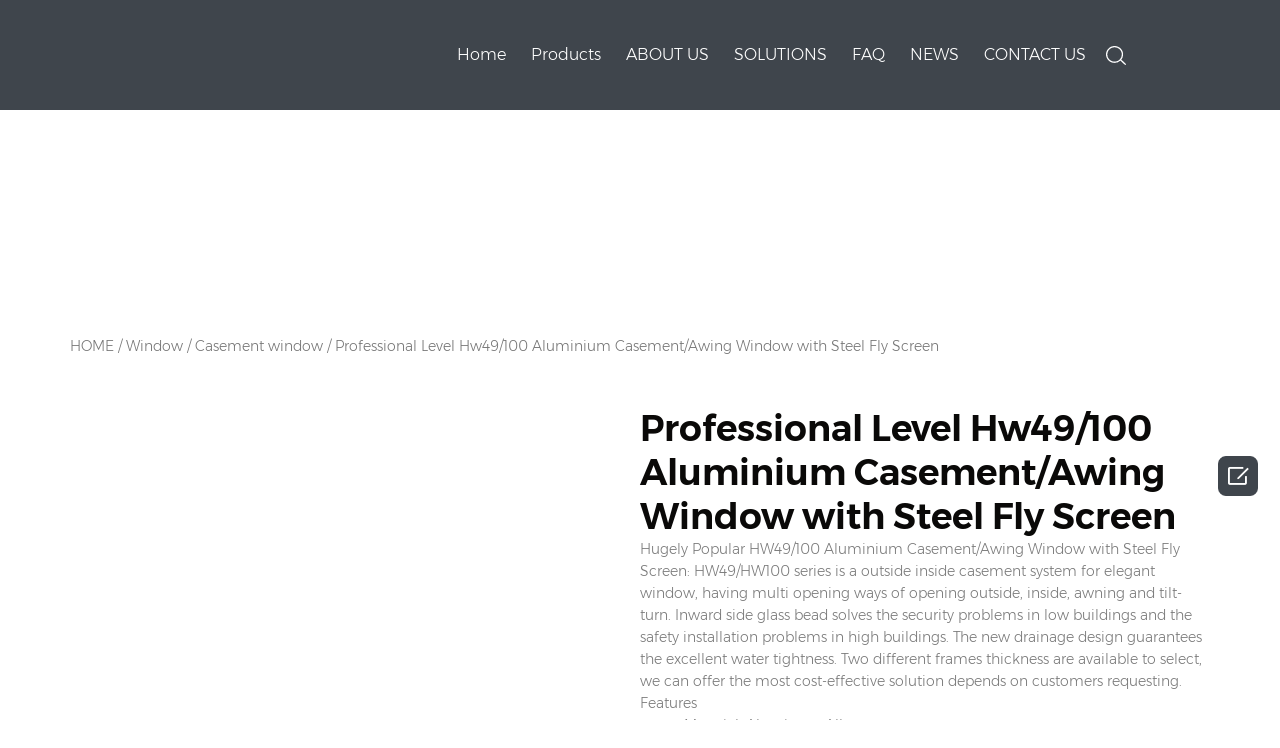

--- FILE ---
content_type: text/html; charset=UTF-8
request_url: https://www.homiltd.com/product/professional-level-hw49-100-aluminium-casement-awing-window-with-steel-fly-screen/
body_size: 38894
content:
<!doctype html><html dir="ltr" lang="en-US"
prefix="og: https://ogp.me/ns#" ><head><script data-no-optimize="1">var litespeed_docref=sessionStorage.getItem("litespeed_docref");litespeed_docref&&(Object.defineProperty(document,"referrer",{get:function(){return litespeed_docref}}),sessionStorage.removeItem("litespeed_docref"));</script> <meta charset="UTF-8"><style id="litespeed-ccss">.jkit-color-scheme{--jkit-bg-color:#fff;--jkit-border-color:#eaeaeb;--jkit-txt-color:#575a5f;--jkit-txt-h-color:#181d23;--jkit-txt-a-color:#0058e6;--jkit-txt-m-color:#96989b;--jkit-txt-alt-color:#fff;--jkit-form-border-color:#d5d5d7;--jkit-form-bg-color:transparent;--jkit-form-txt-color:#181d23;--jkit-btn-txt-color:#fff;--jkit-btn-bg-color:#0058e6;--jkit-btn-bg-hover-color:#0048bd;--jkit-selection-bg-color:#d8a600;--jkit-element-bg-color:#80b1ff;--jkit-element-darken-bg-color:#0058e6;--jkit-element-lighten-bg-color:#e6f0ff;--jkit-success-bg-color:#75ffd8;--jkit-success-border-color:#007f5b;--jkit-error-bg-color:#fcc;--jkit-error-border-color:#d60000}.jeg-elementor-kit.jkit-tabs .tab-nav-list .tab-nav>i,.jeg-elementor-kit.jkit-tabs .tab-nav-list .tab-nav>img,.jeg-elementor-kit.jkit-tabs .tab-nav-list .tab-nav>svg{grid-area:tab-icon;z-index:1}.jeg-elementor-kit.jkit-tabs .tab-nav-list .tab-nav .tab-title{grid-area:tab-title;z-index:1}.jeg-elementor-kit.jkit-tabs .tab-nav-list .tab-nav .tab-content{grid-area:tab-content;z-index:1}.jeg-elementor-kit.jkit-tabs .tab-nav-list .tab-nav .tab-description{grid-area:tab-description}.jeg-elementor-kit.jkit-tabs .tab-nav-list .tab-nav .tab-button{grid-area:tab-button;display:-webkit-inline-box;display:-ms-inline-flexbox;display:inline-flex;-webkit-box-pack:center;-ms-flex-pack:center;justify-content:center;-webkit-box-align:center;-ms-flex-align:center;align-items:center;-webkit-column-gap:20px;-moz-column-gap:20px;column-gap:20px}.screen-reader-text{clip:rect(1px,1px,1px,1px);word-wrap:normal!important;border:0;-webkit-clip-path:inset(50%);clip-path:inset(50%);height:1px;margin:-1px;overflow:hidden;overflow-wrap:normal!important;padding:0;position:absolute!important;width:1px}button.pswp__button{box-shadow:none!important;background-image:url(/wp-content/plugins/woocommerce/assets/css/photoswipe/default-skin/default-skin.png)!important}button.pswp__button,button.pswp__button--arrow--left:before,button.pswp__button--arrow--right:before{background-color:transparent!important}button.pswp__button--arrow--left,button.pswp__button--arrow--right{background-image:none!important}.pswp{display:none;position:absolute;width:100%;height:100%;left:0;top:0;overflow:hidden;-ms-touch-action:none;touch-action:none;z-index:1500;-webkit-text-size-adjust:100%;-webkit-backface-visibility:hidden;outline:0}.pswp *{-webkit-box-sizing:border-box;box-sizing:border-box}.pswp__bg{position:absolute;left:0;top:0;width:100%;height:100%;background:#000;opacity:0;-webkit-transform:translateZ(0);transform:translateZ(0);-webkit-backface-visibility:hidden;will-change:opacity}.pswp__scroll-wrap{position:absolute;left:0;top:0;width:100%;height:100%;overflow:hidden}.pswp__container{-ms-touch-action:none;touch-action:none;position:absolute;left:0;right:0;top:0;bottom:0}.pswp__container{-webkit-touch-callout:none}.pswp__bg{will-change:opacity}.pswp__container{-webkit-backface-visibility:hidden}.pswp__item{position:absolute;left:0;right:0;top:0;bottom:0;overflow:hidden}.pswp__button{width:44px;height:44px;position:relative;background:0 0;overflow:visible;-webkit-appearance:none;display:block;border:0;padding:0;margin:0;float:right;opacity:.75;-webkit-box-shadow:none;box-shadow:none}.pswp__button::-moz-focus-inner{padding:0;border:0}.pswp__button,.pswp__button--arrow--left:before,.pswp__button--arrow--right:before{background:url(/wp-content/plugins/woocommerce/assets/css/photoswipe/default-skin/default-skin.png) 0 0 no-repeat;background-size:264px 88px;width:44px;height:44px}.pswp__button--close{background-position:0 -44px}.pswp__button--share{background-position:-44px -44px}.pswp__button--fs{display:none}.pswp__button--zoom{display:none;background-position:-88px 0}.pswp__button--arrow--left,.pswp__button--arrow--right{background:0 0;top:50%;margin-top:-50px;width:70px;height:100px;position:absolute}.pswp__button--arrow--left{left:0}.pswp__button--arrow--right{right:0}.pswp__button--arrow--left:before,.pswp__button--arrow--right:before{content:'';top:35px;background-color:rgba(0,0,0,.3);height:30px;width:32px;position:absolute}.pswp__button--arrow--left:before{left:6px;background-position:-138px -44px}.pswp__button--arrow--right:before{right:6px;background-position:-94px -44px}.pswp__share-modal{display:block;background:rgba(0,0,0,.5);width:100%;height:100%;top:0;left:0;padding:10px;position:absolute;z-index:1600;opacity:0;-webkit-backface-visibility:hidden;will-change:opacity}.pswp__share-modal--hidden{display:none}.pswp__share-tooltip{z-index:1620;position:absolute;background:#fff;top:56px;border-radius:2px;display:block;width:auto;right:44px;-webkit-box-shadow:0 2px 5px rgba(0,0,0,.25);box-shadow:0 2px 5px rgba(0,0,0,.25);-webkit-transform:translateY(6px);-ms-transform:translateY(6px);transform:translateY(6px);-webkit-backface-visibility:hidden;will-change:transform}.pswp__counter{position:absolute;left:0;top:0;height:44px;font-size:13px;line-height:44px;color:#fff;opacity:.75;padding:0 10px}.pswp__caption{position:absolute;left:0;bottom:0;width:100%;min-height:44px}.pswp__caption__center{text-align:left;max-width:420px;margin:0 auto;font-size:13px;padding:10px;line-height:20px;color:#ccc}.pswp__preloader{width:44px;height:44px;position:absolute;top:0;left:50%;margin-left:-22px;opacity:0;will-change:opacity;direction:ltr}.pswp__preloader__icn{width:20px;height:20px;margin:12px}@media screen and (max-width:1024px){.pswp__preloader{position:relative;left:auto;top:auto;margin:0;float:right}}.pswp__ui{-webkit-font-smoothing:auto;visibility:visible;opacity:1;z-index:1550}.pswp__top-bar{position:absolute;left:0;top:0;height:44px;width:100%}.pswp__caption,.pswp__top-bar{-webkit-backface-visibility:hidden;will-change:opacity}.pswp__caption,.pswp__top-bar{background-color:rgba(0,0,0,.5)}.pswp__ui--hidden .pswp__button--arrow--left,.pswp__ui--hidden .pswp__button--arrow--right,.pswp__ui--hidden .pswp__caption,.pswp__ui--hidden .pswp__top-bar{opacity:.001}:root{--woocommerce:#a46497;--wc-green:#7ad03a;--wc-red:#a00;--wc-orange:#ffba00;--wc-blue:#2ea2cc;--wc-primary:#a46497;--wc-primary-text:#fff;--wc-secondary:#ebe9eb;--wc-secondary-text:#515151;--wc-highlight:#77a464;--wc-highligh-text:#fff;--wc-content-bg:#fff;--wc-subtext:#767676}.woocommerce img,.woocommerce-page img{height:auto;max-width:100%}.woocommerce div.product div.images,.woocommerce-page div.product div.images{float:left;width:48%}@media only screen and (max-width:768px){:root{--woocommerce:#a46497;--wc-green:#7ad03a;--wc-red:#a00;--wc-orange:#ffba00;--wc-blue:#2ea2cc;--wc-primary:#a46497;--wc-primary-text:#fff;--wc-secondary:#ebe9eb;--wc-secondary-text:#515151;--wc-highlight:#77a464;--wc-highligh-text:#fff;--wc-content-bg:#fff;--wc-subtext:#767676}.woocommerce div.product div.images,.woocommerce-page div.product div.images{float:none;width:100%}}:root{--woocommerce:#a46497;--wc-green:#7ad03a;--wc-red:#a00;--wc-orange:#ffba00;--wc-blue:#2ea2cc;--wc-primary:#a46497;--wc-primary-text:#fff;--wc-secondary:#ebe9eb;--wc-secondary-text:#515151;--wc-highlight:#77a464;--wc-highligh-text:#fff;--wc-content-bg:#fff;--wc-subtext:#767676}.screen-reader-text{clip:rect(1px,1px,1px,1px);height:1px;overflow:hidden;position:absolute!important;width:1px;word-wrap:normal!important}.woocommerce .woocommerce-breadcrumb{margin:0 0 1em;padding:0;font-size:.92em;color:#767676}.woocommerce .woocommerce-breadcrumb:after,.woocommerce .woocommerce-breadcrumb:before{content:" ";display:table}.woocommerce .woocommerce-breadcrumb:after{clear:both}.woocommerce .woocommerce-breadcrumb a{color:#767676}.woocommerce div.product{margin-bottom:0;position:relative}.woocommerce div.product div.images{margin-bottom:2em}.woocommerce div.product div.images img{display:block;width:100%;height:auto;box-shadow:none}.woocommerce div.product div.images.woocommerce-product-gallery{position:relative}.woocommerce div.product div.images .woocommerce-product-gallery__wrapper{margin:0;padding:0}[class*=" eicon-"]{display:inline-block;font-family:eicons;font-size:inherit;font-weight:400;font-style:normal;font-variant:normal;line-height:1;text-rendering:auto;-webkit-font-smoothing:antialiased;-moz-osx-font-smoothing:grayscale}.eicon-menu-bar:before{content:"\e816"}.eicon-close:before{content:"\e87f"}.elementor-screen-only,.screen-reader-text{position:absolute;top:-10000em;width:1px;height:1px;margin:-1px;padding:0;overflow:hidden;clip:rect(0,0,0,0);border:0}.elementor *,.elementor :after,.elementor :before{box-sizing:border-box}.elementor a{box-shadow:none;text-decoration:none}.elementor img{height:auto;max-width:100%;border:none;border-radius:0;box-shadow:none}.elementor .elementor-widget:not(.elementor-widget-text-editor):not(.elementor-widget-theme-post-content) figure{margin:0}.elementor-element{--flex-direction:initial;--flex-wrap:initial;--justify-content:initial;--align-items:initial;--align-content:initial;--gap:initial;--flex-basis:initial;--flex-grow:initial;--flex-shrink:initial;--order:initial;--align-self:initial;flex-basis:var(--flex-basis);flex-grow:var(--flex-grow);flex-shrink:var(--flex-shrink);order:var(--order);align-self:var(--align-self)}.elementor-element:where(.e-con-full,.elementor-widget){flex-direction:var(--flex-direction);flex-wrap:var(--flex-wrap);justify-content:var(--justify-content);align-items:var(--align-items);align-content:var(--align-content);gap:var(--gap)}:root{--page-title-display:block}.elementor-widget{position:relative}.elementor-widget:not(:last-child){margin-bottom:20px}.elementor-column{position:relative;min-height:1px;display:flex}@media (min-width:768px){.elementor-column.elementor-col-100{width:100%}}@media (max-width:767px){.elementor-column{width:100%}}.e-con{--border-radius:0;--border-width-top:0px;--border-width-right:0px;--border-width-bottom:0px;--border-width-left:0px;--border-style:initial;--border-color:initial;--container-widget-width:100%;--container-widget-height:initial;--container-widget-flex-grow:0;--container-widget-align-self:initial;--content-width:Min(100%,var(--container-max-width,1140px));--width:100%;--min-height:initial;--height:auto;--text-align:initial;--margin-top:0;--margin-right:0;--margin-bottom:0;--margin-left:0;--padding-top:var(--container-default-padding-top,10px);--padding-right:var(--container-default-padding-right,10px);--padding-bottom:var(--container-default-padding-bottom,10px);--padding-left:var(--container-default-padding-left,10px);--position:relative;--z-index:revert;--overflow:visible;--gap:var(--widgets-spacing,20px);--overlay-mix-blend-mode:initial;--overlay-opacity:1;--e-con-grid-template-columns:repeat(3,1fr);--e-con-grid-template-rows:repeat(2,1fr);position:var(--position);width:var(--width);min-width:0;min-height:var(--min-height);height:var(--height);border-radius:var(--border-radius);margin:var(--margin-top) var(--margin-right) var(--margin-bottom) var(--margin-left);padding-left:var(--padding-left);padding-right:var(--padding-right);z-index:var(--z-index);overflow:var(--overflow)}.e-con.e-flex{--flex-direction:column;--flex-basis:auto;--flex-grow:0;--flex-shrink:1;flex:var(--flex-grow) var(--flex-shrink) var(--flex-basis)}.e-con-full,.e-con>.e-con-inner{text-align:var(--text-align);padding-top:var(--padding-top);padding-bottom:var(--padding-bottom)}.e-con-full.e-flex,.e-con.e-flex>.e-con-inner{flex-direction:var(--flex-direction)}.e-con,.e-con>.e-con-inner{display:var(--display)}.e-con-boxed.e-flex{flex-direction:column;flex-wrap:nowrap;justify-content:normal;align-items:normal;align-content:normal}.e-con-boxed{text-align:initial;gap:initial}.e-con.e-flex>.e-con-inner{flex-wrap:var(--flex-wrap);justify-content:var(--justify-content);align-items:var(--align-items);align-content:var(--align-content);flex-basis:auto;flex-grow:1;flex-shrink:1;align-self:auto}.e-con>.e-con-inner{gap:var(--gap);width:100%;max-width:var(--content-width);margin:0 auto;padding-inline:0;height:100%}:is(.elementor-section-wrap,[data-elementor-id])>.e-con{--margin-right:auto;--margin-left:auto;max-width:min(100%,var(--width))}.e-con .elementor-widget.elementor-widget{margin-bottom:0}.e-con:before{content:var(--background-overlay);display:block;position:absolute;mix-blend-mode:var(--overlay-mix-blend-mode);opacity:var(--overlay-opacity);border-radius:var(--border-radius);border-top:var(--border-width-top) var(--border-style) var(--border-color);border-right:var(--border-width-right) var(--border-style) var(--border-color);border-bottom:var(--border-width-bottom) var(--border-style) var(--border-color);border-left:var(--border-width-left) var(--border-style) var(--border-color);top:calc(0px - var(--border-width-top));left:calc(0px - var(--border-width-left));width:max(100% + var(--border-width-right) + var(--border-width-left),100%);height:max(100% + var(--border-width-top) + var(--border-width-bottom),100%)}.e-con .elementor-widget{min-width:0}.e-con>.e-con-inner>.elementor-widget>.elementor-widget-container,.e-con>.elementor-widget>.elementor-widget-container{height:100%}.e-con.e-con>.e-con-inner>.elementor-widget,.elementor.elementor .e-con>.elementor-widget{max-width:100%}@media (max-width:767px){.e-con.e-flex{--width:100%;--flex-wrap:wrap}}.elementor-form-fields-wrapper{display:flex;flex-wrap:wrap}.elementor-field-group{flex-wrap:wrap;align-items:center}.elementor-field-group.elementor-field-type-submit{align-items:flex-end}.elementor-field-group .elementor-field-textual{width:100%;max-width:100%;border:1px solid #69727d;background-color:transparent;color:#1f2124;vertical-align:middle;flex-grow:1}.elementor-field-group .elementor-field-textual::-moz-placeholder{color:inherit;font-family:inherit;opacity:.6}.elementor-field-textual{line-height:1.4;font-size:15px;min-height:40px;padding:5px 14px;border-radius:3px}.elementor-button-align-stretch .elementor-field-type-submit:not(.e-form__buttons__wrapper) .elementor-button{flex-basis:100%}.elementor-form .elementor-button{padding-top:0;padding-bottom:0;border:none}.elementor-form .elementor-button>span{display:flex;justify-content:center}.elementor-form .elementor-button.elementor-size-sm{min-height:40px}.elementor-button{display:inline-block;line-height:1;background-color:#69727d;font-size:15px;padding:12px 24px;border-radius:3px;color:#fff;fill:#fff;text-align:center}.elementor-button:visited{color:#fff}.elementor-button-icon{flex-grow:0;order:5}.elementor-button-text{flex-grow:1;order:10;display:inline-block}.elementor-button span{text-decoration:inherit}.elementor-element{--swiper-theme-color:#000;--swiper-navigation-size:44px;--swiper-pagination-bullet-size:6px;--swiper-pagination-bullet-horizontal-gap:6px}:root{--swiper-theme-color:#007aff}:root{--swiper-navigation-size:44px}.elementor-kit-8{--e-global-color-primary:#0a0908;--e-global-color-secondary:#f7f7f7;--e-global-color-text:#7a7a7a;--e-global-color-accent:#cdb297;--e-global-color-a27e5b2:#fff;--e-global-color-bbe9227:#cdb297;--e-global-color-70ef8cd:#e9e9e9;--e-global-color-869bc09:#02010100;--e-global-color-5e9fdf7:#e3dcd7;--e-global-color-18b5a31:#f3f0ed;--e-global-color-f8cee33:#DBD1CBBF;--e-global-color-ae0923a:#f3f3f3;--e-global-typography-primary-font-family:"custom-semiBold";--e-global-typography-primary-font-size:36px;--e-global-typography-primary-font-weight:800;--e-global-typography-primary-line-height:44px;--e-global-typography-secondary-font-family:"custom-semiBold";--e-global-typography-secondary-font-size:28px;--e-global-typography-secondary-font-weight:800;--e-global-typography-secondary-line-height:36px;--e-global-typography-text-font-family:"custom-light";--e-global-typography-text-font-size:14px;--e-global-typography-text-font-weight:400;--e-global-typography-text-line-height:22px;--e-global-typography-accent-font-family:"custom-regular";--e-global-typography-accent-font-size:18px;--e-global-typography-accent-font-weight:800;--e-global-typography-accent-line-height:26px;--e-global-typography-6a0d23c-font-family:"Playfair Display";--e-global-typography-6a0d23c-font-size:1.3em;--e-global-typography-6a0d23c-font-weight:800;--e-global-typography-491d635-font-family:"Playfair Display";--e-global-typography-491d635-font-size:1.2em;--e-global-typography-491d635-font-weight:800;--e-global-typography-acccf11-font-family:"Playfair Display";--e-global-typography-acccf11-font-size:1em;--e-global-typography-acccf11-font-weight:800;--e-global-typography-39f83c6-font-family:"Satisfy";--e-global-typography-39f83c6-font-size:3em;--e-global-typography-39f83c6-font-weight:400;--e-global-typography-39f83c6-text-decoration:underline;--e-global-typography-ed054d4-font-family:"Satisfy";--e-global-typography-ed054d4-font-size:2em;--e-global-typography-ed054d4-font-weight:400;--e-global-typography-ed054d4-text-decoration:underline;--e-global-typography-1dfdc57-font-family:"Playfair Display";--e-global-typography-1dfdc57-font-size:3em;--e-global-typography-1dfdc57-font-weight:800;--e-global-typography-1dfdc57-line-height:48px;--e-global-typography-0572331-font-family:"Playfair Display";--e-global-typography-0572331-font-size:10em;--e-global-typography-0572331-font-weight:800;--e-global-typography-0572331-line-height:100px;--e-global-typography-77deb7d-font-family:"Playfair Display";--e-global-typography-77deb7d-font-size:5em;--e-global-typography-77deb7d-font-weight:800;--e-global-typography-77deb7d-line-height:31px;--e-global-typography-f2783fe-font-family:"Satisfy";--e-global-typography-f2783fe-font-size:6.3em;--e-global-typography-f2783fe-font-weight:400;--e-global-typography-f2783fe-text-decoration:underline;--e-global-typography-f2783fe-line-height:70px;--e-global-typography-b1fa018-font-family:"custom-semiBold";--e-global-typography-b1fa018-font-size:48px;color:var(--e-global-color-text);font-family:var(--e-global-typography-text-font-family),Sans-serif;font-size:var(--e-global-typography-text-font-size);font-weight:var(--e-global-typography-text-font-weight);line-height:var(--e-global-typography-text-line-height)}.elementor-kit-8 a{color:var(--e-global-color-primary)}.elementor-kit-8 h2{color:var(--e-global-color-primary);font-family:var(--e-global-typography-secondary-font-family),Sans-serif;font-size:var(--e-global-typography-secondary-font-size);font-weight:var(--e-global-typography-secondary-font-weight);line-height:var(--e-global-typography-secondary-line-height)}.elementor-kit-8 button,.elementor-kit-8 .elementor-button{font-family:var(--e-global-typography-text-font-family),Sans-serif;font-size:var(--e-global-typography-text-font-size);font-weight:var(--e-global-typography-text-font-weight);line-height:var(--e-global-typography-text-line-height);color:var(--e-global-color-primary);background-color:var(--e-global-color-869bc09);border-style:solid;border-width:1px;border-color:var(--e-global-color-primary);border-radius:0;padding:20px 70px}.e-con{--container-max-width:1140px}.elementor-widget:not(:last-child){margin-bottom:20px}.elementor-element{--widgets-spacing:20px}@media (max-width:1024px){.elementor-kit-8{--e-global-typography-primary-font-size:3.8em;--e-global-typography-secondary-font-size:2.2em;--e-global-typography-secondary-line-height:1.1em;--e-global-typography-accent-font-size:1.2em;--e-global-typography-491d635-font-size:1.2em;--e-global-typography-39f83c6-font-size:2em;--e-global-typography-ed054d4-font-size:1.5em;--e-global-typography-1dfdc57-font-size:2.5em;--e-global-typography-0572331-font-size:9em;--e-global-typography-77deb7d-font-size:3em;--e-global-typography-77deb7d-line-height:1.1em;--e-global-typography-f2783fe-font-size:4.6em;font-size:var(--e-global-typography-text-font-size);line-height:var(--e-global-typography-text-line-height)}.elementor-kit-8 h2{font-size:var(--e-global-typography-secondary-font-size);line-height:var(--e-global-typography-secondary-line-height)}.elementor-kit-8 button,.elementor-kit-8 .elementor-button{font-size:var(--e-global-typography-text-font-size);line-height:var(--e-global-typography-text-line-height);padding:17px 35px}.e-con{--container-max-width:1024px}}@media (max-width:767px){.elementor-kit-8{--e-global-typography-primary-font-size:2.3em;--e-global-typography-secondary-font-size:2em;--e-global-typography-491d635-font-size:1.1em;--e-global-typography-39f83c6-font-size:1.8em;--e-global-typography-0572331-font-size:8em;--e-global-typography-77deb7d-font-size:3em;--e-global-typography-f2783fe-font-size:3.3em;font-size:var(--e-global-typography-text-font-size);line-height:var(--e-global-typography-text-line-height)}.elementor-kit-8 h2{font-size:var(--e-global-typography-secondary-font-size);line-height:var(--e-global-typography-secondary-line-height)}.elementor-kit-8 button,.elementor-kit-8 .elementor-button{font-size:var(--e-global-typography-text-font-size);line-height:var(--e-global-typography-text-line-height);padding:17px 20px}.e-con{--container-max-width:767px}}.elementor-location-header:before{content:"";display:table;clear:both}html{line-height:1.15;-webkit-text-size-adjust:100%}*,:after,:before{box-sizing:border-box}body{margin:0;font-family:-apple-system,BlinkMacSystemFont,Segoe UI,Roboto,Helvetica Neue,Arial,Noto Sans,sans-serif,Apple Color Emoji,Segoe UI Emoji,Segoe UI Symbol,Noto Color Emoji;font-size:1rem;font-weight:400;line-height:1.5;color:#333;background-color:#fff;-webkit-font-smoothing:antialiased;-moz-osx-font-smoothing:grayscale}h2{-webkit-margin-before:.5rem;margin-block-start:.5rem;-webkit-margin-after:1rem;margin-block-end:1rem;font-family:inherit;font-weight:500;line-height:1.2;color:inherit}h2{font-size:2rem}a{background-color:transparent;text-decoration:none;color:#c36}img{border-style:none;height:auto;max-width:100%}label{display:inline-block;line-height:1;vertical-align:middle}button,input,textarea{font-family:inherit;font-size:1rem;line-height:1.5;margin:0}input[type=email],input[type=search],input[type=text],textarea{width:100%;border:1px solid #666;border-radius:3px;padding:.5rem 1rem}button,input{overflow:visible}button{text-transform:none}[type=submit],button{width:auto;-webkit-appearance:button}[type=submit]::-moz-focus-inner,button::-moz-focus-inner{border-style:none;padding:0}[type=submit]:-moz-focusring,button:-moz-focusring{outline:1px dotted ButtonText}[type=submit],button{display:inline-block;font-weight:400;color:#c36;text-align:center;white-space:nowrap;background-color:transparent;border:1px solid #c36;padding:.5rem 1rem;font-size:1rem;border-radius:3px}textarea{overflow:auto;resize:vertical}[type=search]{-webkit-appearance:textfield;outline-offset:-2px}[type=search]::-webkit-search-decoration{-webkit-appearance:none}::-webkit-file-upload-button{-webkit-appearance:button;font:inherit}li,ul{-webkit-margin-before:0;margin-block-start:0;-webkit-margin-after:0;margin-block-end:0;border:0;outline:0;font-size:100%;vertical-align:baseline;background:0 0}.screen-reader-text{clip:rect(1px,1px,1px,1px);height:1px;overflow:hidden;position:absolute!important;width:1px;word-wrap:normal!important}.site-navigation{grid-area:nav-menu;display:flex;align-items:center;flex-grow:1}.elementor-528 .elementor-element.elementor-element-8e27051{--display:flex;--overflow:hidden;--margin-top:0px;--margin-right:0px;--margin-bottom:0px;--margin-left:0px;--padding-top:0px;--padding-right:0px;--padding-bottom:0px;--padding-left:0px}.elementor-528 .elementor-element.elementor-element-4f7e6b2{--min-height:110px;--display:flex;--flex-direction:row;--container-widget-width:calc((1 - var(--container-widget-flex-grow))*100%);--container-widget-height:100%;--container-widget-flex-grow:1;--container-widget-align-self:stretch;--justify-content:space-between;--align-items:center;--gap:0px;--flex-wrap:nowrap;--padding-top:0px;--padding-right:0px;--padding-bottom:0px;--padding-left:0px;--position:fixed;top:0;--z-index:999}.elementor-528 .elementor-element.elementor-element-4f7e6b2:not(.elementor-motion-effects-element-type-background){background-color:#3f454c}body:not(.rtl) .elementor-528 .elementor-element.elementor-element-4f7e6b2{left:0}.elementor-528 .elementor-element.elementor-element-2eba254{--display:flex;--flex-direction:row;--container-widget-width:initial;--container-widget-height:100%;--container-widget-flex-grow:1;--container-widget-align-self:stretch;--justify-content:flex-start}.elementor-528 .elementor-element.elementor-element-c888e4e{text-align:left}.elementor-528 .elementor-element.elementor-element-c888e4e img{width:100%}.elementor-528 .elementor-element.elementor-element-838e8b7{--display:flex}.elementor-528 .elementor-element.elementor-element-fa49ff9 .elementor-menu-toggle{margin:0 auto}.elementor-528 .elementor-element.elementor-element-fa49ff9 .elementor-nav-menu .elementor-item{font-family:"custom-light",Sans-serif;font-size:16px}.elementor-528 .elementor-element.elementor-element-fa49ff9 .elementor-nav-menu--main .elementor-item{color:#fff;fill:#fff;padding-left:0;padding-right:0}.elementor-528 .elementor-element.elementor-element-fa49ff9 .elementor-nav-menu--main:not(.e--pointer-framed) .elementor-item:before,.elementor-528 .elementor-element.elementor-element-fa49ff9 .elementor-nav-menu--main:not(.e--pointer-framed) .elementor-item:after{background-color:#fff}.elementor-528 .elementor-element.elementor-element-fa49ff9 .e--pointer-underline .elementor-item:after{height:1px}.elementor-528 .elementor-element.elementor-element-fa49ff9{--e-nav-menu-horizontal-menu-item-margin:calc(25px/2)}.elementor-528 .elementor-element.elementor-element-642b82a{--display:flex;--flex-direction:row;--container-widget-width:initial;--container-widget-height:100%;--container-widget-flex-grow:1;--container-widget-align-self:stretch;--justify-content:flex-end}.elementor-528 .elementor-element.elementor-element-6b70b17 .ekit_navsearch-button{font-size:20px;margin:0;padding:0;text-align:left}.elementor-528 .elementor-element.elementor-element-6b70b17 .ekit_navsearch-button svg{max-width:20px}.elementor-528 .elementor-element.elementor-element-6b70b17 .ekit_navsearch-button{color:#fff}.elementor-528 .elementor-element.elementor-element-6b70b17 .ekit_navsearch-button svg path,.elementor-528 .elementor-element.elementor-element-6b70b17 .ekit_search-button svg path{stroke:#fff;fill:#fff}@media (min-width:768px){.elementor-528 .elementor-element.elementor-element-2eba254{--width:10%}.elementor-528 .elementor-element.elementor-element-838e8b7{--width:80%}.elementor-528 .elementor-element.elementor-element-642b82a{--width:10%}}@media (max-width:767px){.elementor-528 .elementor-element.elementor-element-4f7e6b2{--min-height:40px}.elementor-528 .elementor-element.elementor-element-838e8b7{--align-items:flex-end;--container-widget-width:calc((1 - var(--container-widget-flex-grow))*100%)}.elementor-528 .elementor-element.elementor-element-642b82a{--width:60px}}.nav-menu .elementor-nav-menu--main .elementor-nav-menu a{padding:5px 0!important}.elementor-421 .elementor-element.elementor-element-b44f467{--display:flex;--margin-top:0px;--margin-right:0px;--margin-bottom:0px;--margin-left:0px;--padding-top:0px;--padding-right:0px;--padding-bottom:0px;--padding-left:0px}.elementor-421 .elementor-element.elementor-element-410a14b img{width:100%}.elementor-421 .elementor-element.elementor-element-9aaa642{--display:flex;--flex-direction:row;--container-widget-width:initial;--container-widget-height:100%;--container-widget-flex-grow:1;--container-widget-align-self:stretch}.elementor-421 .elementor-element.elementor-element-f4f70ca .woocommerce-breadcrumb{font-family:var(--e-global-typography-text-font-family),Sans-serif;font-size:var(--e-global-typography-text-font-size);font-weight:var(--e-global-typography-text-font-weight);line-height:var(--e-global-typography-text-line-height)}.elementor-421 .elementor-element.elementor-element-f4f70ca>.elementor-widget-container{padding:25px 0}.elementor-421 .elementor-element.elementor-element-081f304{--display:flex;--flex-direction:row;--container-widget-width:initial;--container-widget-height:100%;--container-widget-flex-grow:1;--container-widget-align-self:stretch;--gap:80px;--padding-top:0px;--padding-right:0px;--padding-bottom:0px;--padding-left:0px}.elementor-421 .elementor-element.elementor-element-ae87c41{--display:flex;--flex-direction:column;--container-widget-width:100%;--container-widget-height:initial;--container-widget-flex-grow:0;--container-widget-align-self:initial;--margin-top:0px;--margin-right:0px;--margin-bottom:0px;--margin-left:0px;--padding-top:0px;--padding-right:0px;--padding-bottom:0px;--padding-left:0px}.elementor-421 .elementor-element.elementor-element-0648714{--display:flex;--flex-direction:column;--container-widget-width:100%;--container-widget-height:initial;--container-widget-flex-grow:0;--container-widget-align-self:initial;--margin-top:0px;--margin-right:0px;--margin-bottom:0px;--margin-left:0px;--padding-top:0px;--padding-right:0px;--padding-bottom:0px;--padding-left:0px}.elementor-421 .elementor-element.elementor-element-297cc2c .elementor-heading-title{font-family:var(--e-global-typography-primary-font-family),Sans-serif;font-size:var(--e-global-typography-primary-font-size);font-weight:var(--e-global-typography-primary-font-weight);line-height:var(--e-global-typography-primary-line-height)}body.elementor-page-421{margin:0}@media (min-width:768px){.elementor-421 .elementor-element.elementor-element-ae87c41{--width:50%}.elementor-421 .elementor-element.elementor-element-0648714{--width:50%}}@media (max-width:1024px){.elementor-421 .elementor-element.elementor-element-f4f70ca .woocommerce-breadcrumb{font-size:var(--e-global-typography-text-font-size);line-height:var(--e-global-typography-text-line-height)}.elementor-421 .elementor-element.elementor-element-297cc2c .elementor-heading-title{font-size:var(--e-global-typography-primary-font-size);line-height:var(--e-global-typography-primary-line-height)}}@media (max-width:767px){.elementor-421 .elementor-element.elementor-element-f4f70ca .woocommerce-breadcrumb{font-size:var(--e-global-typography-text-font-size);line-height:var(--e-global-typography-text-line-height)}.elementor-421 .elementor-element.elementor-element-297cc2c .elementor-heading-title{font-size:var(--e-global-typography-primary-font-size);line-height:var(--e-global-typography-primary-line-height)}}.ekit-wid-con .icon,.ekit-wid-con .icon:before,.icon,.icon:before{font-family:elementskit!important;speak:none;font-style:normal;font-weight:400;font-variant:normal;text-transform:none;line-height:1;-webkit-font-smoothing:antialiased;-moz-osx-font-smoothing:grayscale}:focus{outline:0}.mfp-hide{display:none!important}button::-moz-focus-inner{padding:0;border:0}.ekit-wid-con .ekit-review-card--date,.ekit-wid-con .ekit-review-card--desc{grid-area:date}.ekit-wid-con .ekit-review-card--image{width:60px;height:60px;grid-area:thumbnail;min-width:60px;border-radius:50%;background-color:#eae9f7;display:-webkit-box;display:-ms-flexbox;display:flex;-webkit-box-pack:center;-ms-flex-pack:center;justify-content:center;-webkit-box-align:center;-ms-flex-align:center;align-items:center;padding:1rem;position:relative}.ekit-wid-con .ekit-review-card--thumbnail{grid-area:thumbnail;padding-right:1rem}.ekit-wid-con .ekit-review-card--name{grid-area:name;font-size:14px;font-weight:700;margin:0 0 .25rem}.ekit-wid-con .ekit-review-card--stars{grid-area:stars;color:#f4be28;font-size:13px;line-height:20px}.ekit-wid-con .ekit-review-card--comment{grid-area:comment;font-size:16px;line-height:22px;font-weight:400;color:#32323d}.ekit-wid-con .ekit-review-card--actions{grid-area:actions}.ekit-wid-con .ekit-review-card--posted-on{display:-webkit-box;display:-ms-flexbox;display:flex;grid-area:posted-on}.ekit-wid-con input{-moz-outline:none;outline:0}.ekit-wid-con a,.ekit-wid-con button{text-decoration:none;outline:0}.ekit-wid-con a:visited{text-decoration:none;outline:0}.ekit-wid-con input{-webkit-box-sizing:border-box;box-sizing:border-box}.elementor-widget-container .ekit-wid-con a{text-decoration:none}.ekit_modal-searchPanel .ekit-search-group{position:relative}.ekit_modal-searchPanel .ekit-search-group input:not([type=submit]){height:70px;background-color:transparent;border-radius:50px;border:2px solid #fff;color:#fff;padding:0 30px;width:100%}.ekit_modal-searchPanel .ekit-search-group input:not([type=submit])::-moz-placeholder{color:#fff;opacity:1}.ekit_modal-searchPanel .ekit-search-group input:not([type=submit])::-webkit-input-placeholder{color:#fff;opacity:1}.ekit_modal-searchPanel .ekit-search-group input:not([type=submit]):-ms-input-placeholder{color:#fff;opacity:1}.ekit_modal-searchPanel .ekit-search-group input:not([type=submit])::-ms-input-placeholder{color:#fff;opacity:1}.ekit_modal-searchPanel .ekit-search-group .ekit_search-button{background-color:transparent;border:0;padding:0;color:#fff;position:absolute;right:0;top:50%;-webkit-transform:translateY(-50%);transform:translateY(-50%);height:100%;width:70px;border-radius:0 50px 50px 0}.ekit_modal-searchPanel .ekit-search-group input[type=search]::-webkit-search-cancel-button,.ekit_modal-searchPanel .ekit-search-group input[type=search]::-webkit-search-decoration,.ekit_modal-searchPanel .ekit-search-group input[type=search]::-webkit-search-results-button,.ekit_modal-searchPanel .ekit-search-group input[type=search]::-webkit-search-results-decoration{display:none}.ekit_modal-searchPanel .ekit-search-panel{max-width:800px;margin:1.75rem auto}.ekit_navsearch-button{display:inline-block}.ekit_navsearch-button svg{max-width:20px;height:auto;vertical-align:middle}.iconfont{font-family:"iconfont"!important;font-size:16px;font-style:normal;-webkit-font-smoothing:antialiased;-moz-osx-font-smoothing:grayscale}.coly-menu-float,.coly-top-float{width:40px;height:40px}.coly-menu-float{background-color:#3f454c}.coly-top-float{background-color:#3f454c;display:none}.coly-side-right{padding:2px 2px 0;position:fixed;right:20px;top:63%;border-radius:4px;z-index:999999}.coly-right{border-radius:8px;margin-bottom:26px}.coly-right>a{width:100%;height:100%;text-align:center;display:block;line-height:40px;color:#fff}.iconfont{font-size:30px;color:#fff}#leo-side-contact-form{width:300px;padding:10px 20px 0;box-shadow:0 0 20px #000;background:#fff;position:fixed;right:10px;top:50%;transform:translate(130%,-50%);z-index:998}#leo-side-contact-form,#leo-side-contact-form label,#leo-side-contact-form input:not(.submit),#leo-side-contact-form textarea{font-family:inherit;box-sizing:border-box;color:#444f5d}div#coly-top-float{float:right}#leo-side-contact-form .closeBtn{width:30px;height:30px;display:block;position:absolute;top:5px;right:5px}#leo-side-contact-form .closeBtn:before,#leo-side-contact-form .closeBtn:after{content:"";display:block;width:20px;height:2px;background-color:#000;position:absolute;top:50%;left:50%}#leo-side-contact-form .closeBtn:before{transform:translate(-50%,-50%) rotate(45deg)}#leo-side-contact-form .closeBtn:after{transform:translate(-50%,-50%) rotate(-45deg)}.elementor-widget-image{text-align:center}.elementor-widget-image a{display:inline-block}.elementor-widget-image img{vertical-align:middle;display:inline-block}.elementor-item:after,.elementor-item:before{display:block;position:absolute}.elementor-item:not(:hover):not(:focus):not(.elementor-item-active):not(.highlighted):after,.elementor-item:not(:hover):not(:focus):not(.elementor-item-active):not(.highlighted):before{opacity:0}.e--pointer-underline .elementor-item:after,.e--pointer-underline .elementor-item:before{height:3px;width:100%;left:0;background-color:#3a3f45;z-index:2}.e--pointer-underline .elementor-item:after{content:"";bottom:0}.elementor-nav-menu--main .elementor-nav-menu a{padding:13px 20px}.elementor-nav-menu--main .elementor-nav-menu ul{position:absolute;width:12em;border-width:0;border-style:solid;padding:0}.elementor-nav-menu--layout-horizontal{display:flex}.elementor-nav-menu--layout-horizontal .elementor-nav-menu{display:flex;flex-wrap:wrap}.elementor-nav-menu--layout-horizontal .elementor-nav-menu a{white-space:nowrap;flex-grow:1}.elementor-nav-menu--layout-horizontal .elementor-nav-menu>li{display:flex}.elementor-nav-menu--layout-horizontal .elementor-nav-menu>li ul{top:100%!important}.elementor-nav-menu--layout-horizontal .elementor-nav-menu>li:not(:first-child)>a{-webkit-margin-start:var(--e-nav-menu-horizontal-menu-item-margin);margin-inline-start:var(--e-nav-menu-horizontal-menu-item-margin)}.elementor-nav-menu--layout-horizontal .elementor-nav-menu>li:not(:first-child)>ul{left:var(--e-nav-menu-horizontal-menu-item-margin)!important}.elementor-nav-menu--layout-horizontal .elementor-nav-menu>li:not(:last-child)>a{-webkit-margin-end:var(--e-nav-menu-horizontal-menu-item-margin);margin-inline-end:var(--e-nav-menu-horizontal-menu-item-margin)}.elementor-nav-menu--layout-horizontal .elementor-nav-menu>li:not(:last-child):after{content:var(--e-nav-menu-divider-content,none);height:var(--e-nav-menu-divider-height,35%);border-left:var(--e-nav-menu-divider-width,2px) var(--e-nav-menu-divider-style,solid) var(--e-nav-menu-divider-color,#000);border-bottom-color:var(--e-nav-menu-divider-color,#000);border-right-color:var(--e-nav-menu-divider-color,#000);border-top-color:var(--e-nav-menu-divider-color,#000);align-self:center}.elementor-nav-menu__align-right .elementor-nav-menu{margin-left:auto;justify-content:flex-end}.elementor-widget-nav-menu .elementor-widget-container{display:flex;flex-direction:column}.elementor-nav-menu{position:relative;z-index:2}.elementor-nav-menu:after{content:" ";display:block;height:0;font:0/0 serif;clear:both;visibility:hidden;overflow:hidden}.elementor-nav-menu,.elementor-nav-menu li,.elementor-nav-menu ul{display:block;list-style:none;margin:0;padding:0;line-height:normal}.elementor-nav-menu ul{display:none}.elementor-nav-menu a,.elementor-nav-menu li{position:relative}.elementor-nav-menu li{border-width:0}.elementor-nav-menu a{display:flex;align-items:center}.elementor-nav-menu a{padding:10px 20px;line-height:20px}.elementor-menu-toggle{display:flex;align-items:center;justify-content:center;font-size:var(--nav-menu-icon-size,22px);padding:.25em;border:0 solid;border-radius:3px;background-color:rgba(0,0,0,.05);color:#2e3237}.elementor-menu-toggle:not(.elementor-active) .elementor-menu-toggle__icon--close{display:none}.elementor-nav-menu--dropdown{background-color:#fff;font-size:13px}.elementor-nav-menu--dropdown.elementor-nav-menu__container{margin-top:10px;transform-origin:top;overflow-y:auto;overflow-x:hidden}.elementor-nav-menu--dropdown.elementor-nav-menu__container .elementor-sub-item{font-size:.85em}.elementor-nav-menu--dropdown a{color:#2e3237}ul.elementor-nav-menu--dropdown a{text-shadow:none;border-left:8px solid transparent}.elementor-nav-menu--toggle{--menu-height:100vh}.elementor-nav-menu--toggle .elementor-menu-toggle:not(.elementor-active)+.elementor-nav-menu__container{transform:scaleY(0);max-height:0;overflow:hidden}.elementor-nav-menu--stretch .elementor-nav-menu__container.elementor-nav-menu--dropdown{position:absolute;z-index:9997}@media (max-width:1024px){.elementor-nav-menu--dropdown-tablet .elementor-nav-menu--main{display:none}}@media (min-width:1025px){.elementor-nav-menu--dropdown-tablet .elementor-menu-toggle,.elementor-nav-menu--dropdown-tablet .elementor-nav-menu--dropdown{display:none}.elementor-nav-menu--dropdown-tablet nav.elementor-nav-menu--dropdown.elementor-nav-menu__container{overflow-y:hidden}}body.woocommerce-page div.product .elementor-widget-woocommerce-product-images div.images,body.woocommerce div.product .elementor-widget-woocommerce-product-images div.images{float:none;width:100%;padding:0}.elementor-products-grid:not(.show-heading-yes) .products>h2{display:none}.elementor-heading-title{padding:0;margin:0;line-height:1}.e-form__buttons{flex-wrap:wrap}.e-form__buttons{display:flex}.elementor-form .elementor-button>span{display:flex;justify-content:center;align-items:center}.elementor-form .elementor-button .elementor-button-text{white-space:normal;flex-grow:0}#leo-side-contact-form input:not(.submit){margin-bottom:10px}#leo-side-contact-form .elementor-button{margin-top:10px;padding:10px;color:#fff;background-color:#191c21;border-radius:40px}</style><link rel="preload" data-asynced="1" data-optimized="2" as="style" onload="this.onload=null;this.rel='stylesheet'" href="https://www.homiltd.com/wp-content/litespeed/ucss/5599a2406de608e22fde320082efaee0.css?ver=6760d" /><script data-optimized="1" type="litespeed/javascript" data-src="https://www.homiltd.com/wp-content/plugins/litespeed-cache/assets/js/css_async.min.js"></script> <meta name="viewport" content="width=device-width, initial-scale=1"><link rel="profile" href="https://gmpg.org/xfn/11"><title>Professional Level Hw49/100 Aluminium Casement/Awing Window with Steel Fly Screen - HOMI</title><meta name="description" content="Homi Professional Level Hw49/100 Aluminium Casement/Awing Window with Steel Fly Screen offer a sleek, modern design combined with durability and energy efficiency." /><meta name="robots" content="max-image-preview:large" /><link rel="canonical" href="https://www.homiltd.com/product/professional-level-hw49-100-aluminium-casement-awing-window-with-steel-fly-screen/" /><meta name="generator" content="All in One SEO Pro (AIOSEO) 4.3.9" /><meta property="og:locale" content="en_US" /><meta property="og:site_name" content="HOMI -" /><meta property="og:type" content="article" /><meta property="og:title" content="Professional Level Hw49/100 Aluminium Casement/Awing Window with Steel Fly Screen - HOMI" /><meta property="og:description" content="Homi Professional Level Hw49/100 Aluminium Casement/Awing Window with Steel Fly Screen offer a sleek, modern design combined with durability and energy efficiency." /><meta property="og:url" content="https://www.homiltd.com/product/professional-level-hw49-100-aluminium-casement-awing-window-with-steel-fly-screen/" /><meta property="article:published_time" content="2024-04-15T08:54:13+00:00" /><meta property="article:modified_time" content="2024-04-29T08:32:41+00:00" /><meta name="twitter:card" content="summary_large_image" /><meta name="twitter:title" content="Professional Level Hw49/100 Aluminium Casement/Awing Window with Steel Fly Screen - HOMI" /><meta name="twitter:description" content="Homi Professional Level Hw49/100 Aluminium Casement/Awing Window with Steel Fly Screen offer a sleek, modern design combined with durability and energy efficiency." /> <script type="application/ld+json" class="aioseo-schema">{"@context":"https:\/\/schema.org","@graph":[{"@type":"BreadcrumbList","@id":"https:\/\/www.homiltd.com\/product\/professional-level-hw49-100-aluminium-casement-awing-window-with-steel-fly-screen\/#breadcrumblist","itemListElement":[{"@type":"ListItem","@id":"https:\/\/www.homiltd.com\/#listItem","position":1,"item":{"@type":"WebPage","@id":"https:\/\/www.homiltd.com\/","name":"Home","description":"Discover HOMI, a top aluminium profiles manufacturer, catering to aluminium window and door suppliers. Enhance your design flexibility.","url":"https:\/\/www.homiltd.com\/"},"nextItem":"https:\/\/www.homiltd.com\/product\/professional-level-hw49-100-aluminium-casement-awing-window-with-steel-fly-screen\/#listItem"},{"@type":"ListItem","@id":"https:\/\/www.homiltd.com\/product\/professional-level-hw49-100-aluminium-casement-awing-window-with-steel-fly-screen\/#listItem","position":2,"item":{"@type":"WebPage","@id":"https:\/\/www.homiltd.com\/product\/professional-level-hw49-100-aluminium-casement-awing-window-with-steel-fly-screen\/","name":"Professional Level Hw49\/100 Aluminium Casement\/Awing Window with Steel Fly Screen","description":"Homi Professional Level Hw49\/100 Aluminium Casement\/Awing Window with Steel Fly Screen offer a sleek, modern design combined with durability and energy efficiency.","url":"https:\/\/www.homiltd.com\/product\/professional-level-hw49-100-aluminium-casement-awing-window-with-steel-fly-screen\/"},"previousItem":"https:\/\/www.homiltd.com\/#listItem"}]},{"@type":"ItemPage","@id":"https:\/\/www.homiltd.com\/product\/professional-level-hw49-100-aluminium-casement-awing-window-with-steel-fly-screen\/#itempage","url":"https:\/\/www.homiltd.com\/product\/professional-level-hw49-100-aluminium-casement-awing-window-with-steel-fly-screen\/","name":"Professional Level Hw49\/100 Aluminium Casement\/Awing Window with Steel Fly Screen - HOMI","description":"Homi Professional Level Hw49\/100 Aluminium Casement\/Awing Window with Steel Fly Screen offer a sleek, modern design combined with durability and energy efficiency.","inLanguage":"en-US","isPartOf":{"@id":"https:\/\/www.homiltd.com\/#website"},"breadcrumb":{"@id":"https:\/\/www.homiltd.com\/product\/professional-level-hw49-100-aluminium-casement-awing-window-with-steel-fly-screen\/#breadcrumblist"},"author":{"@id":"https:\/\/www.homiltd.com\/author\/admin\/#author"},"creator":{"@id":"https:\/\/www.homiltd.com\/author\/admin\/#author"},"image":{"@type":"ImageObject","url":"https:\/\/www.homiltd.com\/wp-content\/uploads\/2024\/04\/Hw100-1.jpg","@id":"https:\/\/www.homiltd.com\/#mainImage","width":300,"height":300,"caption":"aluminium curtain wall"},"primaryImageOfPage":{"@id":"https:\/\/www.homiltd.com\/product\/professional-level-hw49-100-aluminium-casement-awing-window-with-steel-fly-screen\/#mainImage"},"datePublished":"2024-04-15T08:54:13+00:00","dateModified":"2024-04-29T08:32:41+00:00"},{"@type":"Organization","@id":"https:\/\/www.homiltd.com\/#organization","name":"empty-site","url":"https:\/\/www.homiltd.com\/"},{"@type":"Person","@id":"https:\/\/www.homiltd.com\/author\/admin\/#author","url":"https:\/\/www.homiltd.com\/author\/admin\/","name":"admin","image":{"@type":"ImageObject","@id":"https:\/\/www.homiltd.com\/product\/professional-level-hw49-100-aluminium-casement-awing-window-with-steel-fly-screen\/#authorImage","url":"https:\/\/www.homiltd.com\/wp-content\/plugins\/elementor_addon_zendkee\/libs\/image\/avatar\/mm.png","width":96,"height":96,"caption":"admin"}},{"@type":"WebPage","@id":"https:\/\/www.homiltd.com\/product\/professional-level-hw49-100-aluminium-casement-awing-window-with-steel-fly-screen\/#webpage","url":"https:\/\/www.homiltd.com\/product\/professional-level-hw49-100-aluminium-casement-awing-window-with-steel-fly-screen\/","name":"Professional Level Hw49\/100 Aluminium Casement\/Awing Window with Steel Fly Screen - HOMI","description":"Homi Professional Level Hw49\/100 Aluminium Casement\/Awing Window with Steel Fly Screen offer a sleek, modern design combined with durability and energy efficiency.","inLanguage":"en-US","isPartOf":{"@id":"https:\/\/www.homiltd.com\/#website"},"breadcrumb":{"@id":"https:\/\/www.homiltd.com\/product\/professional-level-hw49-100-aluminium-casement-awing-window-with-steel-fly-screen\/#breadcrumblist"},"author":{"@id":"https:\/\/www.homiltd.com\/author\/admin\/#author"},"creator":{"@id":"https:\/\/www.homiltd.com\/author\/admin\/#author"},"image":{"@type":"ImageObject","url":"https:\/\/www.homiltd.com\/wp-content\/uploads\/2024\/04\/Hw100-1.jpg","@id":"https:\/\/www.homiltd.com\/#mainImage","width":300,"height":300,"caption":"aluminium curtain wall"},"primaryImageOfPage":{"@id":"https:\/\/www.homiltd.com\/product\/professional-level-hw49-100-aluminium-casement-awing-window-with-steel-fly-screen\/#mainImage"},"datePublished":"2024-04-15T08:54:13+00:00","dateModified":"2024-04-29T08:32:41+00:00"},{"@type":"WebSite","@id":"https:\/\/www.homiltd.com\/#website","url":"https:\/\/www.homiltd.com\/","name":"empty-site","inLanguage":"en-US","publisher":{"@id":"https:\/\/www.homiltd.com\/#organization"}}]}</script> <link rel='dns-prefetch' href='//fonts.googleapis.com' /><meta name="google-site-verification" content="L4aXT0VdFz3b4nS1rsBU7vvqn95Kxd931xLImIQrjwk" /><style id='woocommerce-inline-inline-css'>.woocommerce form .form-row .required { visibility: visible; }</style><style id='rocket-lazyload-inline-css'>.rll-youtube-player{position:relative;padding-bottom:56.23%;height:0;overflow:hidden;max-width:100%;}.rll-youtube-player iframe{position:absolute;top:0;left:0;width:100%;height:100%;z-index:100;background:0 0}.rll-youtube-player img{bottom:0;display:block;left:0;margin:auto;max-width:100%;width:100%;position:absolute;right:0;top:0;border:none;height:auto;cursor:pointer;-webkit-transition:.4s all;-moz-transition:.4s all;transition:.4s all}.rll-youtube-player img:hover{-webkit-filter:brightness(75%)}.rll-youtube-player .play{height:72px;width:72px;left:50%;top:50%;margin-left:-36px;margin-top:-36px;position:absolute;background:url(https://www.homiltd.com/wp-content/plugins/rocket-lazy-load/assets/img/youtube.png) no-repeat;cursor:pointer}</style><link rel="preconnect" href="https://fonts.gstatic.com/" crossorigin><script type="litespeed/javascript" data-src='https://www.homiltd.com/wp-includes/js/jquery/jquery.min.js' id='jquery-core-js'></script> <style>/******* icon *******/
@font-face {
    font-family: "iconfont";
    src: url('./fonts/iconfont.eot?t=1576821873945');
    /* IE9 */
    src: url('./fonts/iconfont.eot?t=1576821873945#iefix') format('embedded-opentype'), /* IE6-IE8 */ url('[data-uri]') format('woff2'), url('./fonts/iconfont.woff?t=1576821873945') format('woff'), url('./fonts/iconfont.ttf?t=1576821873945') format('truetype'), /* chrome, firefox, opera, Safari, Android, iOS 4.2+ */ url('./fonts/iconfont.svg?t=1576821873945#iconfont') format('svg');
    /* iOS 4.1- */
}

.iconfont {
    font-family: "iconfont" !important;
    font-size: 16px;
    font-style: normal;
    -webkit-font-smoothing: antialiased;
    -moz-osx-font-smoothing: grayscale;
}

.icon-editor:before {
    content: "\e6f6";
}

.icon-nav-list:before {
    content: "\e6fd";
}

.icon-rising:before {
    content: "\e761";
}

/******* icon *******/

.coly-menu-float,
.coly-form-float,
.coly-top-float {
    width: 40px;
    height: 40px;
}

.coly-form-float {
    background-color: #fff;
}

.coly-menu-float {
    background-color: #3F454C;
}

.coly-top-float {
    background-color: #3F454C;
    display: none;
}



.coly-side-right {
    /*width: 40px;*/
    padding: 2px 2px 0 2px;
    position: fixed;
    right: 20px;
    top: 63%;
    transition: all 0.5s;
    border-radius: 4px;
    z-index: 999999;
}

.coly-right {
    border-radius: 8px;
    margin-bottom: 26px;
}

.coly-right > a {
    width: 100%;
    height: 100%;
    text-align: center;
    display: block;
    line-height: 40px;
    color: #fff;
}

.iconfont {
    font-size: 30px;
    color:#fff

}


.quote-text .coly-menu-float{
    width: auto;
    padding: 0 6px;
}

/* 悬浮表单开始 */
/* leo float form*/
.side-form-wrapper {
    z-index: 9999999;
    position: fixed;
    right: 0;
}

/*  表单整体样式 */
#leo-side-contact-form {
    width: 300px;
    padding: 10px 20px 0;
    box-shadow: 0 0 20px #000;
    background: #fff;
    position: fixed;
    right: 10px;
    top: 50%;
    transform: translate(130%, -50%);
    transition: all 0.5s;
    z-index: 998;
}

#leo-side-contact-form.active {
    transform: translate(0, -50%);
}

/* 格式化 */
#leo-side-contact-form,
#leo-side-contact-form label,
#leo-side-contact-form input:not(.submit),
#leo-side-contact-form textarea,
#leo-side-contact-form h3 {
    font-family: inherit;
    box-sizing: border-box;
    color: #444f5d;
}

#leo-side-contact-form .form-title {
    font-size: 1.5em;
    font-weight: bold;
    text-align: center;
    padding-bottom: 10px;
}

#leo-side-contact-form .form-line label {
    font-weight: normal;
    text-align: left;
    font-size: 14px;
}

#leo-side-contact-form .form-line p {
    margin: 0;
}
div#coly-top-float {
    float: right;
}
#leo-side-contact-form.radius .form-line input {
    border-radius: 10px;
}
/* 格式化  结束 */

/* 表单关闭按钮 开始 */
#leo-side-contact-form .closeBtn {
    width: 30px;
    height: 30px;
    display: block;
    position: absolute;
    top: 5px;
    right: 5px;
    cursor: pointer;
}

#leo-side-contact-form .closeBtn:before,
#leo-side-contact-form .closeBtn:after {
    content: "";
    display: block;
    width: 20px;
    height: 2px;
    background-color: #000;
    position: absolute;
    top: 50%;
    left: 50%;
}

#leo-side-contact-form .closeBtn:before {
    transform: translate(-50%, -50%) rotate(45deg);
}

#leo-side-contact-form .closeBtn:after {
    transform: translate(-50%, -50%) rotate(-45deg);
}

/* 表单关闭按钮  结束 */

/* 涉及颜色部分  开始 */
/* title */
#leo-side-contact-form .form-line {
    width: 100%;
    padding-bottom: 5px;
}
#leo-side-contact-form .form-line.coly-bottom {
    padding-bottom: 10px;
}
/* textarea 和 非提交按钮 */
#leo-side-contact-form .form-line input,
#leo-side-contact-form .form-line textarea,
#leo-side-contact-form .form-line input:not(.submit):hover,
#leo-side-contact-form .form-line textarea:hover,
#leo-side-contact-form .form-line input:not(.submit):focus,
#leo-side-contact-form .form-line textarea:focus {
    display: block;
    width: 100%;
    height: auto;
    margin: auto;
    padding: 10px;
    background-color: #fff;
    border: 1px solid #ccc;
    outline: none;
    font-family: Hind, sans-serif;
    font-weight: 400;
    font-style: normal;
    line-height: 1.2em;
    text-decoration: none;
    text-transform: none;
    letter-spacing: 0px;
}
/* 提交按钮 */
#leo-side-contact-form .form-line input.submit,
#leo-side-contact-form .form-line input.submit:hover {
    width: 100%;
    border: 1px solid #ccc;
    background-color: #ccc;
    color: #fff;
}
/* 涉及颜色部分 结束 */

/* 悬浮表单结束 */

.show {
    display: block !important;
}</style> <script type="litespeed/javascript">(function(w,d,s,l,i){w[l]=w[l]||[];w[l].push({'gtm.start':new Date().getTime(),event:'gtm.js'});var f=d.getElementsByTagName(s)[0],j=d.createElement(s),dl=l!='dataLayer'?'&l='+l:'';j.async=!0;j.src='https://www.googletagmanager.com/gtm.js?id='+i+dl;f.parentNode.insertBefore(j,f)})(window,document,'script','dataLayer','GTM-P579D37Z')</script> 
<noscript><style>.woocommerce-product-gallery{ opacity: 1 !important; }</style></noscript><meta name="generator" content="Elementor 3.13.1; features: e_dom_optimization, e_optimized_assets_loading, e_optimized_css_loading, a11y_improvements, additional_custom_breakpoints; settings: css_print_method-external, google_font-enabled, font_display-swap"><link rel="icon" href="https://www.homiltd.com/wp-content/uploads/2023/09/elementor/thumbs/81-qlf4lz0b8r34wvu3kin14hz62n3zze53g5l4pgtxwo.png" sizes="32x32" /><link rel="icon" href="https://www.homiltd.com/wp-content/uploads/2023/09/81.png" sizes="192x192" /><link rel="apple-touch-icon" href="https://www.homiltd.com/wp-content/uploads/2023/09/81.png" /><meta name="msapplication-TileImage" content="https://www.homiltd.com/wp-content/uploads/2023/09/81.png" />
<noscript><style id="rocket-lazyload-nojs-css">.rll-youtube-player, [data-lazy-src]{display:none !important;}</style></noscript></head><body class="product-template-default single single-product postid-1583 theme-hello-elementor woocommerce woocommerce-page woocommerce-no-js jkit-color-scheme elementor-default elementor-template-full-width elementor-kit-8 elementor-page-421"><noscript><iframe data-lazyloaded="1" src="about:blank" data-litespeed-src="https://www.googletagmanager.com/ns.html?id=GTM-P579D37Z"
height="0" width="0" style="display:none;visibility:hidden"></iframe></noscript><a class="skip-link screen-reader-text" href="#content">Skip to content</a><div data-elementor-type="header" data-elementor-id="528" class="elementor elementor-528 elementor-location-header"><div class="elementor-element elementor-element-8e27051 e-con-full e-flex e-con" data-id="8e27051" data-element_type="container" data-settings="{&quot;content_width&quot;:&quot;full&quot;}"><div class="elementor-element elementor-element-9d70ae6 elementor-widget elementor-widget-html" data-id="9d70ae6" data-element_type="widget" data-widget_type="html.default"><div class="elementor-widget-container"> <script type="litespeed/javascript">window.onload=function(){const pageNav=document.querySelector('.page-nav');window.addEventListener('scroll',function(){var scrollPosition=window.scrollY||window.pageYOffset;if(scrollPosition>0){pageNav.style.backgroundColor='#3f454c'}else{pageNav.style.backgroundColor='transparent'}})}</script> </div></div></div><div class="elementor-element elementor-element-4f7e6b2 page-nav e-con-boxed e-flex e-con" data-id="4f7e6b2" data-element_type="container" data-settings="{&quot;position&quot;:&quot;fixed&quot;,&quot;background_background&quot;:&quot;classic&quot;,&quot;content_width&quot;:&quot;boxed&quot;}"><div class="e-con-inner"><div class="elementor-element elementor-element-2eba254 e-con-full e-flex e-con" data-id="2eba254" data-element_type="container" data-settings="{&quot;content_width&quot;:&quot;full&quot;}"><div class="elementor-element elementor-element-c888e4e elementor-widget elementor-widget-image" data-id="c888e4e" data-element_type="widget" data-widget_type="image.default"><div class="elementor-widget-container"><style>/*! elementor - v3.13.1 - 09-05-2023 */
.elementor-widget-image{text-align:center}.elementor-widget-image a{display:inline-block}.elementor-widget-image a img[src$=".svg"]{width:48px}.elementor-widget-image img{vertical-align:middle;display:inline-block}</style><a href="/">
<img width="333" height="78" src="data:image/svg+xml,%3Csvg%20xmlns='http://www.w3.org/2000/svg'%20viewBox='0%200%20333%2078'%3E%3C/svg%3E" class="attachment-full size-full wp-image-1107" alt="bucalu" decoding="async" data-lazy-srcset="https://www.homiltd.com/wp-content/uploads/2024/03/资源-2.png 333w, https://www.homiltd.com/wp-content/uploads/2024/03/资源-2-300x70.png 300w" data-lazy-sizes="(max-width: 333px) 100vw, 333px" data-lazy-src="https://www.homiltd.com/wp-content/uploads/2024/03/资源-2.png" /><noscript><img width="333" height="78" src="https://www.homiltd.com/wp-content/uploads/2024/03/资源-2.png" class="attachment-full size-full wp-image-1107" alt="bucalu" decoding="async" srcset="https://www.homiltd.com/wp-content/uploads/2024/03/资源-2.png 333w, https://www.homiltd.com/wp-content/uploads/2024/03/资源-2-300x70.png 300w" sizes="(max-width: 333px) 100vw, 333px" /></noscript>								</a></div></div></div><div class="elementor-element elementor-element-838e8b7 e-con-full e-flex e-con" data-id="838e8b7" data-element_type="container" data-settings="{&quot;content_width&quot;:&quot;full&quot;}"><div class="elementor-element elementor-element-fa49ff9 elementor-nav-menu__align-right nav-menu elementor-nav-menu--stretch elementor-nav-menu--dropdown-tablet elementor-nav-menu__text-align-aside elementor-nav-menu--toggle elementor-nav-menu--burger elementor-widget elementor-widget-nav-menu" data-id="fa49ff9" data-element_type="widget" data-settings="{&quot;full_width&quot;:&quot;stretch&quot;,&quot;layout&quot;:&quot;horizontal&quot;,&quot;submenu_icon&quot;:{&quot;value&quot;:&quot;&lt;i class=\&quot;fas fa-caret-down\&quot;&gt;&lt;\/i&gt;&quot;,&quot;library&quot;:&quot;fa-solid&quot;},&quot;toggle&quot;:&quot;burger&quot;}" data-widget_type="nav-menu.default"><div class="elementor-widget-container"><nav class="elementor-nav-menu--main elementor-nav-menu__container elementor-nav-menu--layout-horizontal e--pointer-underline e--animation-fade"><ul id="menu-1-fa49ff9" class="elementor-nav-menu"><li class="menu-item menu-item-type-post_type menu-item-object-page menu-item-home menu-item-1101"><a href="https://www.homiltd.com/" class="elementor-item">Home</a></li><li class="menu-item menu-item-type-post_type menu-item-object-page menu-item-has-children menu-item-2819"><a href="https://www.homiltd.com/products/" class="elementor-item">Products</a><ul class="sub-menu elementor-nav-menu--dropdown"><li class="menu-item menu-item-type-taxonomy menu-item-object-product_cat menu-item-1351"><a href="https://www.homiltd.com/product-category/bucalu/" class="elementor-sub-item">Bucalu System</a></li><li class="menu-item menu-item-type-taxonomy menu-item-object-product_cat menu-item-1347"><a href="https://www.homiltd.com/product-category/aluminum-door/" class="elementor-sub-item">Door</a></li><li class="menu-item menu-item-type-taxonomy menu-item-object-product_cat current-product-ancestor current-menu-parent current-product-parent menu-item-1348"><a href="https://www.homiltd.com/product-category/aluminum-window/" class="elementor-sub-item">Window</a></li><li class="menu-item menu-item-type-taxonomy menu-item-object-product_cat menu-item-1349"><a href="https://www.homiltd.com/product-category/curtain-wall/" class="elementor-sub-item">Curtain Wall</a></li><li class="menu-item menu-item-type-taxonomy menu-item-object-product_cat menu-item-1350"><a href="https://www.homiltd.com/product-category/office-partition/" class="elementor-sub-item">Office Partition</a></li><li class="menu-item menu-item-type-taxonomy menu-item-object-product_cat menu-item-2458"><a href="https://www.homiltd.com/product-category/profiles/" class="elementor-sub-item">Profiles</a></li></ul></li><li class="menu-item menu-item-type-post_type menu-item-object-page menu-item-221"><a href="https://www.homiltd.com/about-us/" class="elementor-item">ABOUT US</a></li><li class="menu-item menu-item-type-post_type menu-item-object-page menu-item-413"><a href="https://www.homiltd.com/solutions/" class="elementor-item">SOLUTIONS</a></li><li class="menu-item menu-item-type-post_type menu-item-object-page menu-item-223"><a href="https://www.homiltd.com/faqs/" class="elementor-item">FAQ</a></li><li class="menu-item menu-item-type-custom menu-item-object-custom menu-item-has-children menu-item-2979"><a href="#" class="elementor-item elementor-item-anchor">NEWS</a><ul class="sub-menu elementor-nav-menu--dropdown"><li class="menu-item menu-item-type-post_type menu-item-object-page menu-item-224"><a href="https://www.homiltd.com/news/" class="elementor-sub-item">NEWS</a></li><li class="menu-item menu-item-type-post_type menu-item-object-page menu-item-2980"><a href="https://www.homiltd.com/blog/" class="elementor-sub-item">BLOG</a></li></ul></li><li class="menu-item menu-item-type-post_type menu-item-object-page menu-item-222"><a href="https://www.homiltd.com/contact-us/" class="elementor-item">CONTACT US</a></li></ul></nav><div class="elementor-menu-toggle" role="button" tabindex="0" aria-label="Menu Toggle" aria-expanded="false">
<i aria-hidden="true" role="presentation" class="elementor-menu-toggle__icon--open eicon-menu-bar"></i><i aria-hidden="true" role="presentation" class="elementor-menu-toggle__icon--close eicon-close"></i>			<span class="elementor-screen-only">Menu</span></div><nav class="elementor-nav-menu--dropdown elementor-nav-menu__container" aria-hidden="true"><ul id="menu-2-fa49ff9" class="elementor-nav-menu"><li class="menu-item menu-item-type-post_type menu-item-object-page menu-item-home menu-item-1101"><a href="https://www.homiltd.com/" class="elementor-item" tabindex="-1">Home</a></li><li class="menu-item menu-item-type-post_type menu-item-object-page menu-item-has-children menu-item-2819"><a href="https://www.homiltd.com/products/" class="elementor-item" tabindex="-1">Products</a><ul class="sub-menu elementor-nav-menu--dropdown"><li class="menu-item menu-item-type-taxonomy menu-item-object-product_cat menu-item-1351"><a href="https://www.homiltd.com/product-category/bucalu/" class="elementor-sub-item" tabindex="-1">Bucalu System</a></li><li class="menu-item menu-item-type-taxonomy menu-item-object-product_cat menu-item-1347"><a href="https://www.homiltd.com/product-category/aluminum-door/" class="elementor-sub-item" tabindex="-1">Door</a></li><li class="menu-item menu-item-type-taxonomy menu-item-object-product_cat current-product-ancestor current-menu-parent current-product-parent menu-item-1348"><a href="https://www.homiltd.com/product-category/aluminum-window/" class="elementor-sub-item" tabindex="-1">Window</a></li><li class="menu-item menu-item-type-taxonomy menu-item-object-product_cat menu-item-1349"><a href="https://www.homiltd.com/product-category/curtain-wall/" class="elementor-sub-item" tabindex="-1">Curtain Wall</a></li><li class="menu-item menu-item-type-taxonomy menu-item-object-product_cat menu-item-1350"><a href="https://www.homiltd.com/product-category/office-partition/" class="elementor-sub-item" tabindex="-1">Office Partition</a></li><li class="menu-item menu-item-type-taxonomy menu-item-object-product_cat menu-item-2458"><a href="https://www.homiltd.com/product-category/profiles/" class="elementor-sub-item" tabindex="-1">Profiles</a></li></ul></li><li class="menu-item menu-item-type-post_type menu-item-object-page menu-item-221"><a href="https://www.homiltd.com/about-us/" class="elementor-item" tabindex="-1">ABOUT US</a></li><li class="menu-item menu-item-type-post_type menu-item-object-page menu-item-413"><a href="https://www.homiltd.com/solutions/" class="elementor-item" tabindex="-1">SOLUTIONS</a></li><li class="menu-item menu-item-type-post_type menu-item-object-page menu-item-223"><a href="https://www.homiltd.com/faqs/" class="elementor-item" tabindex="-1">FAQ</a></li><li class="menu-item menu-item-type-custom menu-item-object-custom menu-item-has-children menu-item-2979"><a href="#" class="elementor-item elementor-item-anchor" tabindex="-1">NEWS</a><ul class="sub-menu elementor-nav-menu--dropdown"><li class="menu-item menu-item-type-post_type menu-item-object-page menu-item-224"><a href="https://www.homiltd.com/news/" class="elementor-sub-item" tabindex="-1">NEWS</a></li><li class="menu-item menu-item-type-post_type menu-item-object-page menu-item-2980"><a href="https://www.homiltd.com/blog/" class="elementor-sub-item" tabindex="-1">BLOG</a></li></ul></li><li class="menu-item menu-item-type-post_type menu-item-object-page menu-item-222"><a href="https://www.homiltd.com/contact-us/" class="elementor-item" tabindex="-1">CONTACT US</a></li></ul></nav></div></div></div><div class="elementor-element elementor-element-642b82a e-con-full e-flex e-con" data-id="642b82a" data-element_type="container" data-settings="{&quot;content_width&quot;:&quot;full&quot;}"><div class="elementor-element elementor-element-6b70b17 elementor-widget elementor-widget-elementskit-header-search" data-id="6b70b17" data-element_type="widget" data-widget_type="elementskit-header-search.default"><div class="elementor-widget-container"><div class="ekit-wid-con" >        <a href="#ekit_modal-popup-6b70b17" class="ekit_navsearch-button ekit-modal-popup" aria-label="navsearch-button">
<svg xmlns="http://www.w3.org/2000/svg" xmlns:xlink="http://www.w3.org/1999/xlink" class="icon" viewBox="0 0 1057 1024" width="20.64453125" height="20"><path d="M835.847314 455.613421c0-212.727502-171.486774-385.271307-383.107696-385.271307C241.135212 70.35863 69.648437 242.869403 69.648437 455.613421c0 212.760534 171.486774 385.271307 383.091181 385.271307 109.666973 0 211.769567-46.525883 283.961486-126.645534a384.891436 384.891436 0 0 0 99.14621-258.625773zM1045.634948 962.757107c33.560736 32.421125-14.583725 83.257712-48.144461 50.853103L763.176429 787.28995a449.79975 449.79975 0 0 1-310.436811 123.953408C202.735255 911.243358 0 707.269395 0 455.613421S202.735255 0 452.739618 0C702.760497 0 905.495752 203.957447 905.495752 455.613421a455.662969 455.662969 0 0 1-95.330989 279.716846l235.486702 227.42684z" fill="#ffffff"></path></svg>        </a><div class="zoom-anim-dialog mfp-hide ekit_modal-searchPanel" id="ekit_modal-popup-6b70b17"><div class="ekit-search-panel"><form role="search" method="get" class="ekit-search-group" action="https://www.homiltd.com/">
<input type="search" class="ekit_search-field" placeholder="Search..." value="" name="s" />
<button type="submit" class="ekit_search-button">
<svg xmlns="http://www.w3.org/2000/svg" xmlns:xlink="http://www.w3.org/1999/xlink" class="icon" viewBox="0 0 1057 1024" width="20.64453125" height="20"><path d="M835.847314 455.613421c0-212.727502-171.486774-385.271307-383.107696-385.271307C241.135212 70.35863 69.648437 242.869403 69.648437 455.613421c0 212.760534 171.486774 385.271307 383.091181 385.271307 109.666973 0 211.769567-46.525883 283.961486-126.645534a384.891436 384.891436 0 0 0 99.14621-258.625773zM1045.634948 962.757107c33.560736 32.421125-14.583725 83.257712-48.144461 50.853103L763.176429 787.28995a449.79975 449.79975 0 0 1-310.436811 123.953408C202.735255 911.243358 0 707.269395 0 455.613421S202.735255 0 452.739618 0C702.760497 0 905.495752 203.957447 905.495752 455.613421a455.662969 455.662969 0 0 1-95.330989 279.716846l235.486702 227.42684z" fill="#ffffff"></path></svg>                    </button></form></div></div></div></div></div></div></div></div></div><div class="woocommerce-notices-wrapper"></div><div data-elementor-type="product" data-elementor-id="421" class="elementor elementor-421 elementor-location-single post-1583 product type-product status-publish has-post-thumbnail product_cat-casement-window product_cat-aluminum-window first instock shipping-taxable product-type-simple product"><div class="elementor-element elementor-element-b44f467 e-con-full e-flex e-con" data-id="b44f467" data-element_type="container" data-settings="{&quot;content_width&quot;:&quot;full&quot;}"><div class="elementor-element elementor-element-410a14b elementor-widget elementor-widget-image" data-id="410a14b" data-element_type="widget" data-widget_type="image.default"><div class="elementor-widget-container">
<img width="1920" height="450" src="data:image/svg+xml,%3Csvg%20xmlns='http://www.w3.org/2000/svg'%20viewBox='0%200%201920%20450'%3E%3C/svg%3E" class="attachment-full size-full wp-image-2403" alt="" decoding="async" loading="lazy" data-lazy-srcset="https://www.homiltd.com/wp-content/uploads/2024/03/官网banner_products.jpg 1920w, https://www.homiltd.com/wp-content/uploads/2024/03/官网banner_products-600x141.jpg 600w, https://www.homiltd.com/wp-content/uploads/2024/03/官网banner_products-300x70.jpg 300w, https://www.homiltd.com/wp-content/uploads/2024/03/官网banner_products-1024x240.jpg 1024w, https://www.homiltd.com/wp-content/uploads/2024/03/官网banner_products-768x180.jpg 768w, https://www.homiltd.com/wp-content/uploads/2024/03/官网banner_products-1536x360.jpg 1536w" data-lazy-sizes="(max-width: 1920px) 100vw, 1920px" data-lazy-src="https://www.homiltd.com/wp-content/uploads/2024/03/官网banner_products.jpg" /><noscript><img width="1920" height="450" src="https://www.homiltd.com/wp-content/uploads/2024/03/官网banner_products.jpg" class="attachment-full size-full wp-image-2403" alt="" decoding="async" loading="lazy" srcset="https://www.homiltd.com/wp-content/uploads/2024/03/官网banner_products.jpg 1920w, https://www.homiltd.com/wp-content/uploads/2024/03/官网banner_products-600x141.jpg 600w, https://www.homiltd.com/wp-content/uploads/2024/03/官网banner_products-300x70.jpg 300w, https://www.homiltd.com/wp-content/uploads/2024/03/官网banner_products-1024x240.jpg 1024w, https://www.homiltd.com/wp-content/uploads/2024/03/官网banner_products-768x180.jpg 768w, https://www.homiltd.com/wp-content/uploads/2024/03/官网banner_products-1536x360.jpg 1536w" sizes="(max-width: 1920px) 100vw, 1920px" /></noscript></div></div></div><div class="elementor-element elementor-element-9aaa642 e-con-boxed e-flex e-con" data-id="9aaa642" data-element_type="container" data-settings="{&quot;content_width&quot;:&quot;boxed&quot;}"><div class="e-con-inner"><div class="elementor-element elementor-element-f4f70ca elementor-widget elementor-widget-woocommerce-breadcrumb" data-id="f4f70ca" data-element_type="widget" data-widget_type="woocommerce-breadcrumb.default"><div class="elementor-widget-container"><nav class="woocommerce-breadcrumb"><a href="https://www.homiltd.com">HOME</a>&nbsp;&#47;&nbsp;<a href="https://www.homiltd.com/product-category/aluminum-window/">Window</a>&nbsp;&#47;&nbsp;<a href="https://www.homiltd.com/product-category/aluminum-window/casement-window/">Casement window</a>&nbsp;&#47;&nbsp;Professional Level Hw49/100 Aluminium Casement/Awing Window with Steel Fly Screen</nav></div></div></div></div><div class="elementor-element elementor-element-081f304 e-con-boxed e-flex e-con" data-id="081f304" data-element_type="container" data-settings="{&quot;content_width&quot;:&quot;boxed&quot;}"><div class="e-con-inner"><div class="elementor-element elementor-element-ae87c41 e-con-full e-flex e-con" data-id="ae87c41" data-element_type="container" data-settings="{&quot;content_width&quot;:&quot;full&quot;}"><div class="elementor-element elementor-element-6b46c46 yes elementor-widget elementor-widget-woocommerce-product-images" data-id="6b46c46" data-element_type="widget" data-widget_type="woocommerce-product-images.default"><div class="elementor-widget-container"><div class="woocommerce-product-gallery woocommerce-product-gallery--with-images woocommerce-product-gallery--columns-4 images" data-columns="4" style="opacity: 0; transition: opacity .25s ease-in-out;"><figure class="woocommerce-product-gallery__wrapper"><div data-thumb="https://www.homiltd.com/wp-content/uploads/2024/04/Hw100-1-100x100.jpg" data-thumb-alt="aluminium curtain wall" class="woocommerce-product-gallery__image"><a href="https://www.homiltd.com/wp-content/uploads/2024/04/Hw100-1.jpg"><img width="300" height="300" src="https://www.homiltd.com/wp-content/uploads/2024/04/Hw100-1.jpg" class="wp-post-image" alt="aluminium curtain wall" decoding="async" title="Hw100-1" data-caption="" data-src="https://www.homiltd.com/wp-content/uploads/2024/04/Hw100-1.jpg" data-large_image="https://www.homiltd.com/wp-content/uploads/2024/04/Hw100-1.jpg" data-large_image_width="300" data-large_image_height="300" loading="lazy" srcset="https://www.homiltd.com/wp-content/uploads/2024/04/Hw100-1.jpg 300w, https://www.homiltd.com/wp-content/uploads/2024/04/Hw100-1-100x100.jpg 100w, https://www.homiltd.com/wp-content/uploads/2024/04/Hw100-1-150x150.jpg 150w" sizes="(max-width: 300px) 100vw, 300px" /></a></div><div data-thumb="https://www.homiltd.com/wp-content/uploads/2024/04/Hw100-2-100x100.jpg" data-thumb-alt="" class="woocommerce-product-gallery__image"><a href="https://www.homiltd.com/wp-content/uploads/2024/04/Hw100-2.jpg"><img width="550" height="550" src="https://www.homiltd.com/wp-content/uploads/2024/04/Hw100-2.jpg" class="" alt="" decoding="async" title="Hw100-2" data-caption="" data-src="https://www.homiltd.com/wp-content/uploads/2024/04/Hw100-2.jpg" data-large_image="https://www.homiltd.com/wp-content/uploads/2024/04/Hw100-2.jpg" data-large_image_width="550" data-large_image_height="550" loading="lazy" srcset="https://www.homiltd.com/wp-content/uploads/2024/04/Hw100-2.jpg 550w, https://www.homiltd.com/wp-content/uploads/2024/04/Hw100-2-300x300.jpg 300w, https://www.homiltd.com/wp-content/uploads/2024/04/Hw100-2-100x100.jpg 100w, https://www.homiltd.com/wp-content/uploads/2024/04/Hw100-2-150x150.jpg 150w" sizes="(max-width: 550px) 100vw, 550px" /></a></div><div data-thumb="https://www.homiltd.com/wp-content/uploads/2024/04/Hw100-3-100x100.jpg" data-thumb-alt="" class="woocommerce-product-gallery__image"><a href="https://www.homiltd.com/wp-content/uploads/2024/04/Hw100-3.jpg"><img width="550" height="550" src="https://www.homiltd.com/wp-content/uploads/2024/04/Hw100-3.jpg" class="" alt="" decoding="async" title="Hw100-3" data-caption="" data-src="https://www.homiltd.com/wp-content/uploads/2024/04/Hw100-3.jpg" data-large_image="https://www.homiltd.com/wp-content/uploads/2024/04/Hw100-3.jpg" data-large_image_width="550" data-large_image_height="550" loading="lazy" srcset="https://www.homiltd.com/wp-content/uploads/2024/04/Hw100-3.jpg 550w, https://www.homiltd.com/wp-content/uploads/2024/04/Hw100-3-300x300.jpg 300w, https://www.homiltd.com/wp-content/uploads/2024/04/Hw100-3-100x100.jpg 100w, https://www.homiltd.com/wp-content/uploads/2024/04/Hw100-3-150x150.jpg 150w" sizes="(max-width: 550px) 100vw, 550px" /></a></div><div data-thumb="https://www.homiltd.com/wp-content/uploads/2024/04/Hw100-4-100x100.jpg" data-thumb-alt="" class="woocommerce-product-gallery__image"><a href="https://www.homiltd.com/wp-content/uploads/2024/04/Hw100-4.jpg"><img width="550" height="550" src="https://www.homiltd.com/wp-content/uploads/2024/04/Hw100-4.jpg" class="" alt="" decoding="async" title="Hw100-4" data-caption="" data-src="https://www.homiltd.com/wp-content/uploads/2024/04/Hw100-4.jpg" data-large_image="https://www.homiltd.com/wp-content/uploads/2024/04/Hw100-4.jpg" data-large_image_width="550" data-large_image_height="550" loading="lazy" srcset="https://www.homiltd.com/wp-content/uploads/2024/04/Hw100-4.jpg 550w, https://www.homiltd.com/wp-content/uploads/2024/04/Hw100-4-300x300.jpg 300w, https://www.homiltd.com/wp-content/uploads/2024/04/Hw100-4-100x100.jpg 100w, https://www.homiltd.com/wp-content/uploads/2024/04/Hw100-4-150x150.jpg 150w" sizes="(max-width: 550px) 100vw, 550px" /></a></div></figure></div></div></div></div><div class="elementor-element elementor-element-0648714 e-con-full e-flex e-con" data-id="0648714" data-element_type="container" data-settings="{&quot;content_width&quot;:&quot;full&quot;}"><div class="elementor-element elementor-element-297cc2c elementor-widget elementor-widget-heading" data-id="297cc2c" data-element_type="widget" data-widget_type="heading.default"><div class="elementor-widget-container"><style>/*! elementor - v3.13.1 - 09-05-2023 */
.elementor-heading-title{padding:0;margin:0;line-height:1}.elementor-widget-heading .elementor-heading-title[class*=elementor-size-]>a{color:inherit;font-size:inherit;line-height:inherit}.elementor-widget-heading .elementor-heading-title.elementor-size-small{font-size:15px}.elementor-widget-heading .elementor-heading-title.elementor-size-medium{font-size:19px}.elementor-widget-heading .elementor-heading-title.elementor-size-large{font-size:29px}.elementor-widget-heading .elementor-heading-title.elementor-size-xl{font-size:39px}.elementor-widget-heading .elementor-heading-title.elementor-size-xxl{font-size:59px}</style><h2 class="elementor-heading-title elementor-size-default">Professional Level Hw49/100 Aluminium Casement/Awing Window with Steel Fly Screen</h2></div></div><div class="elementor-element elementor-element-ab32496 elementor-widget elementor-widget-woocommerce-product-short-description2" data-id="ab32496" data-element_type="widget" data-widget_type="woocommerce-product-short-description2.default"><div class="elementor-widget-container">
Hugely Popular HW49/100 Aluminium Casement/Awing Window with Steel Fly Screen:
HW49/HW100 series is a outside inside casement system for elegant window, having multi opening ways of opening outside, inside, awning and tilt-turn.
Inward side glass bead solves the security problems in low buildings and the safety installation problems in high buildings.
The new drainage design guarantees the excellent water tightness.
Two different frames thickness are available to select, we can offer the most cost-effective solution depends on customers requesting.<div class="item-title">Features</div><div class="item webkit-line-normal-clamp"><ul><li class="round"> Material: Aluminum Alloy</li><li class="round">Open Style: Opening</li><li class="round">Frame Material: Aluminum Alloy</li><li class="round">Screen Netting Material: Steel</li><li class="round">Style: Modern</li><li class="round">Opening Pattern: Horizontal</li></ul></div></div></div><div class="elementor-element elementor-element-8157ae4 elementor-widget elementor-widget-button" data-id="8157ae4" data-element_type="widget" data-widget_type="button.default"><div class="elementor-widget-container"><div class="elementor-button-wrapper">
<a href="#quote" class="elementor-button-link elementor-button elementor-size-sm" role="button">
<span class="elementor-button-content-wrapper">
<span class="elementor-button-text">Get quote</span>
</span>
</a></div></div></div></div></div></div><div class="elementor-element elementor-element-0dfc671 e-con-boxed e-flex e-con" data-id="0dfc671" data-element_type="container" data-settings="{&quot;content_width&quot;:&quot;boxed&quot;}"><div class="e-con-inner"><div class="elementor-element elementor-element-18b655a elementor-widget-divider--view-line elementor-widget elementor-widget-divider" data-id="18b655a" data-element_type="widget" data-widget_type="divider.default"><div class="elementor-widget-container"><style>/*! elementor - v3.13.1 - 09-05-2023 */
.elementor-widget-divider{--divider-border-style:none;--divider-border-width:1px;--divider-color:#0c0d0e;--divider-icon-size:20px;--divider-element-spacing:10px;--divider-pattern-height:24px;--divider-pattern-size:20px;--divider-pattern-url:none;--divider-pattern-repeat:repeat-x}.elementor-widget-divider .elementor-divider{display:flex}.elementor-widget-divider .elementor-divider__text{font-size:15px;line-height:1;max-width:95%}.elementor-widget-divider .elementor-divider__element{margin:0 var(--divider-element-spacing);flex-shrink:0}.elementor-widget-divider .elementor-icon{font-size:var(--divider-icon-size)}.elementor-widget-divider .elementor-divider-separator{display:flex;margin:0;direction:ltr}.elementor-widget-divider--view-line_icon .elementor-divider-separator,.elementor-widget-divider--view-line_text .elementor-divider-separator{align-items:center}.elementor-widget-divider--view-line_icon .elementor-divider-separator:after,.elementor-widget-divider--view-line_icon .elementor-divider-separator:before,.elementor-widget-divider--view-line_text .elementor-divider-separator:after,.elementor-widget-divider--view-line_text .elementor-divider-separator:before{display:block;content:"";border-bottom:0;flex-grow:1;border-top:var(--divider-border-width) var(--divider-border-style) var(--divider-color)}.elementor-widget-divider--element-align-left .elementor-divider .elementor-divider-separator>.elementor-divider__svg:first-of-type{flex-grow:0;flex-shrink:100}.elementor-widget-divider--element-align-left .elementor-divider-separator:before{content:none}.elementor-widget-divider--element-align-left .elementor-divider__element{margin-left:0}.elementor-widget-divider--element-align-right .elementor-divider .elementor-divider-separator>.elementor-divider__svg:last-of-type{flex-grow:0;flex-shrink:100}.elementor-widget-divider--element-align-right .elementor-divider-separator:after{content:none}.elementor-widget-divider--element-align-right .elementor-divider__element{margin-right:0}.elementor-widget-divider:not(.elementor-widget-divider--view-line_text):not(.elementor-widget-divider--view-line_icon) .elementor-divider-separator{border-top:var(--divider-border-width) var(--divider-border-style) var(--divider-color)}.elementor-widget-divider--separator-type-pattern{--divider-border-style:none}.elementor-widget-divider--separator-type-pattern.elementor-widget-divider--view-line .elementor-divider-separator,.elementor-widget-divider--separator-type-pattern:not(.elementor-widget-divider--view-line) .elementor-divider-separator:after,.elementor-widget-divider--separator-type-pattern:not(.elementor-widget-divider--view-line) .elementor-divider-separator:before,.elementor-widget-divider--separator-type-pattern:not([class*=elementor-widget-divider--view]) .elementor-divider-separator{width:100%;min-height:var(--divider-pattern-height);-webkit-mask-size:var(--divider-pattern-size) 100%;mask-size:var(--divider-pattern-size) 100%;-webkit-mask-repeat:var(--divider-pattern-repeat);mask-repeat:var(--divider-pattern-repeat);background-color:var(--divider-color);-webkit-mask-image:var(--divider-pattern-url);mask-image:var(--divider-pattern-url)}.elementor-widget-divider--no-spacing{--divider-pattern-size:auto}.elementor-widget-divider--bg-round{--divider-pattern-repeat:round}.rtl .elementor-widget-divider .elementor-divider__text{direction:rtl}.e-con-inner>.elementor-widget-divider,.e-con>.elementor-widget-divider{width:var(--container-widget-width,100%);--flex-grow:var(--container-widget-flex-grow)}</style><div class="elementor-divider">
<span class="elementor-divider-separator">
</span></div></div></div></div></div><div class="elementor-element elementor-element-ee463bc e-con-boxed e-flex e-con" data-id="ee463bc" data-element_type="container" data-settings="{&quot;content_width&quot;:&quot;boxed&quot;}"><div class="e-con-inner"><div class="elementor-element elementor-element-1d94c31 product-detail elementor-widget elementor-widget-text-editor" data-id="1d94c31" data-element_type="widget" data-widget_type="text-editor.default"><div class="elementor-widget-container"><style>/*! elementor - v3.13.1 - 09-05-2023 */
.elementor-widget-text-editor.elementor-drop-cap-view-stacked .elementor-drop-cap{background-color:#69727d;color:#fff}.elementor-widget-text-editor.elementor-drop-cap-view-framed .elementor-drop-cap{color:#69727d;border:3px solid;background-color:transparent}.elementor-widget-text-editor:not(.elementor-drop-cap-view-default) .elementor-drop-cap{margin-top:8px}.elementor-widget-text-editor:not(.elementor-drop-cap-view-default) .elementor-drop-cap-letter{width:1em;height:1em}.elementor-widget-text-editor .elementor-drop-cap{float:left;text-align:center;line-height:1;font-size:50px}.elementor-widget-text-editor .elementor-drop-cap-letter{display:inline-block}</style><p>Product Details</p></div></div><div class="elementor-element elementor-element-e2e6dd6 product-detail elementor-widget elementor-widget-text-editor" data-id="e2e6dd6" data-element_type="widget" data-widget_type="text-editor.default"><div class="elementor-widget-container"><p style="text-align: left;">Basic Info.</p><p style="text-align: left;"><img class="alignnone wp-image-1584 size-full" src="data:image/svg+xml,%3Csvg%20xmlns='http://www.w3.org/2000/svg'%20viewBox='0%200%201002%20287'%3E%3C/svg%3E" alt="" width="1002" height="287" data-lazy-src="https://www.homiltd.com/wp-content/uploads/2024/04/49100-5.png" /><noscript><img class="alignnone wp-image-1584 size-full" src="https://www.homiltd.com/wp-content/uploads/2024/04/49100-5.png" alt="" width="1002" height="287" /></noscript></p><div style="text-align: left;"><strong>POWDER COATING, ANODIZED AND WOODEN FINISH</strong>&nbsp;<img class="alignnone size-full wp-image-2501" src="data:image/svg+xml,%3Csvg%20xmlns='http://www.w3.org/2000/svg'%20viewBox='0%200%201060%20711'%3E%3C/svg%3E" alt="" width="1060" height="711" data-lazy-src="https://www.homiltd.com/wp-content/uploads/2024/04/色卡1.webp" /><noscript><img class="alignnone size-full wp-image-2501" src="https://www.homiltd.com/wp-content/uploads/2024/04/色卡1.webp" alt="" width="1060" height="711" /></noscript><img class="alignnone size-full wp-image-2502" src="data:image/svg+xml,%3Csvg%20xmlns='http://www.w3.org/2000/svg'%20viewBox='0%200%201060%20317'%3E%3C/svg%3E" alt="" width="1060" height="317" data-lazy-src="https://www.homiltd.com/wp-content/uploads/2024/04/色卡2.webp" /><noscript><img class="alignnone size-full wp-image-2502" src="https://www.homiltd.com/wp-content/uploads/2024/04/色卡2.webp" alt="" width="1060" height="317" /></noscript><img class="alignnone size-full wp-image-2504" src="data:image/svg+xml,%3Csvg%20xmlns='http://www.w3.org/2000/svg'%20viewBox='0%200%201060%20317'%3E%3C/svg%3E" alt="" width="1060" height="317" data-lazy-src="https://www.homiltd.com/wp-content/uploads/2024/04/色卡3.webp" /><noscript><img class="alignnone size-full wp-image-2504" src="https://www.homiltd.com/wp-content/uploads/2024/04/色卡3.webp" alt="" width="1060" height="317" /></noscript>&nbsp;&nbsp;&nbsp;</div><div style="text-align: left;"><img class="alignnone size-full wp-image-2007" src="data:image/svg+xml,%3Csvg%20xmlns='http://www.w3.org/2000/svg'%20viewBox='0%200%201200%20791'%3E%3C/svg%3E" alt="" width="1200" height="791" data-lazy-src="https://www.homiltd.com/wp-content/uploads/2024/04/工厂图.jpg" /><noscript><img class="alignnone size-full wp-image-2007" src="https://www.homiltd.com/wp-content/uploads/2024/04/工厂图.jpg" alt="" width="1200" height="791" /></noscript>&nbsp;&nbsp;</div><div style="text-align: left;"><strong>WHAT PRODUCTS WE OFFER</strong>&nbsp;&nbsp;</div><div style="text-align: left;">As of now we have successfully designed, manufactured and supplied globally the entire range of aluminium architectural and industrial products and hardwares and it includes the following:</div><ul style="text-align: left;"><li style="text-align: left;">Aluminium profiles</li><li style="text-align: left;">Sliding Doors</li><li style="text-align: left;">Sliding Windows</li><li style="text-align: left;">Entrance Doors</li><li style="text-align: left;">Casement Windows</li><li style="text-align: left;">Bi-folld door</li><li style="text-align: left;">Unitized Curtain Walls</li><li style="text-align: left;">Shopfront</li><li style="text-align: left;">Sun rooms</li><li style="text-align: left;">Partitions</li><li style="text-align: left;">Balcony railings</li><li style="text-align: left;">Structural Glazing</li><li style="text-align: left;">aluminium cladding</li><li style="text-align: left;">Aluminium formworks</li></ul><p style="text-align: left;"><strong>WHAT SERVICE WE OFFER</strong></p><p style="text-align: left;"><strong>Customized</strong></p><p style="text-align: left;">Our teams bring the most professional and competitive suggestions for your engineer and design needs, providing solutions on various sizes and complex projects.</p><p style="text-align: left;"><strong>Technical Support </strong></p><p style="text-align: left;">The independent local and abroad technology teams provide aluminium curtain walls technical support (such as wind load calculation, systems and façade optimization), installation guide.</p><p style="text-align: left;"><strong>System design </strong></p><p style="text-align: left;">Based on the clients&#8217; and market&#8217;s requirement, develop new aluminium windows and doors systems, match excellent accessories, which can better meet the client target market requirement.</p><p style="text-align: left;"><strong>FAQ</strong></p><p style="text-align: left;">Q: Are you trading company or manufacturer?</p><p style="text-align: left;">A: We are aluminium manufacturer located in QINGYUAN with more than 30 years experience.  And you are warmly welcomed to visit us.</p><p style="text-align: left;">Q: How long is your delivery time?</p><p style="text-align: left;">A: Generally it is 15-20 workdays after receiving payment.</p><p style="text-align: left;">Q: Do you provide samples for free? What&#8217;s the MOQ?</p><p style="text-align: left;">A: The new die samples are free for approval and inspection. The MOQ is 8-10tons</p><p style="text-align: left;">Q: What is the payment terms?</p><p style="text-align: left;">A: 30% upon order confirmation and the balance should be paid before delivery by T/T./after receiving B/L copy. /L/C at sight</p></div></div><div class="elementor-element elementor-element-1afd164 product-detail elementor-widget elementor-widget-text-editor" data-id="1afd164" data-element_type="widget" data-widget_type="text-editor.default"><div class="elementor-widget-container"><div><strong>Hugely Popular HW49/100 Aluminium Casement/Awing Window with Steel Fly Screen</strong></div>
HW49/HW100 series is a outside inside casement system for elegant window, having multi opening ways of opening outside, inside, awning and tilt-turn.Inward side glass bead solves the security problems in low buildings and the safety installation problems in high buildings.The new drainage design guarantees the excellent water tightness.Two different frames thickness are available to select, we can offer the most cost-effective solution depends on customers requesting.<table align="center"><colgroup><col /><col /><col /><col /><col /><col /><col /><col /><col /></colgroup><tbody><tr class="firstRow"><td colspan="9" align="center" valign="middle" width="673" height="27">Performance</td></tr><tr><td align="center" valign="middle" width="161" height="60">Heat Preservation Performance
W(m2.k)</td><td colspan="2" align="center" valign="middle" width="141" height="60">Sound Insulation Performance
(DB)</td><td colspan="2" align="center" valign="middle" width="128" height="60">Watertight Performance
(Pa)</td><td colspan="2" align="center" valign="middle" width="103" height="60">Airtight Performance</td><td colspan="2" align="center" valign="middle" width="143" height="60">Wind Load Resistance
(KPA)</td></tr><tr><td align="center" valign="middle" width="161" height="46">6+12A+6 Low-E,2.3-2.8,
level 5/6</td><td colspan="2" align="center" valign="middle" width="141" height="46">35DB
level 4</td><td colspan="2" align="center" valign="middle" width="128" height="46">500PA
level 5</td><td colspan="2" align="center" valign="middle" width="103" height="46">level 6</td><td colspan="2" align="center" valign="middle" width="143" height="46">4.1KPA
level 7</td></tr><tr><td colspan="9" align="center" valign="middle" width="673" height="24"></td></tr><tr><td colspan="9" align="center" valign="middle" width="673" height="27"><strong>Parameters</strong></td></tr><tr><td align="center" valign="middle" width="161" height="51">Suitable Width/Height of Sash
(mm)</td><td colspan="3" align="center" valign="middle" width="199" height="51">Visible Width/Height
(mm)</td><td colspan="3" align="center" valign="middle" width="168" height="51">Aluminium width
(mm)</td><td colspan="2" align="center" valign="middle" width="143" height="51">Glass(Thickness)</td></tr><tr><td align="center" valign="middle" width="161" height="139">Casement Window
-Width  300-800mm
-Height 300-1800mm
-Weight 45kg</td><td colspan="3" align="center" valign="middle" width="199" height="139">HCW49
Frame Width  51mm;
Sash  Width  74mm.
HCW100(with steel fly screen sash)
Frame Width  49mm;
Sash  Width  74mm.</td><td colspan="3" align="center" valign="middle" width="168" height="139">HW49
Frame Depth  49mm
Sash  Depth  49mm
HW100(with steel fly screen sash)
Frame Depth  100mm
Sash  Depth  49mm</td><td colspan="2" align="center" valign="middle" width="143" height="139">SGU:
4-10mm
DGU:
14-35mm</td></tr></tbody></table></div></div></div></div><div class="elementor-element elementor-element-84e9f42 e-con-boxed e-flex e-con" data-id="84e9f42" data-element_type="container" data-settings="{&quot;content_width&quot;:&quot;boxed&quot;}"><div class="e-con-inner"><div class="elementor-element elementor-element-e3da994 elementor-widget elementor-widget-heading" data-id="e3da994" data-element_type="widget" data-widget_type="heading.default"><div class="elementor-widget-container"><h2 class="elementor-heading-title elementor-size-default">Related Products</h2></div></div><div class="elementor-element elementor-element-b2dd2cc related-products elementor-grid-4 elementor-grid-tablet-3 elementor-grid-mobile-2 elementor-products-grid elementor-wc-products elementor-widget elementor-widget-woocommerce-product-related" data-id="b2dd2cc" data-element_type="widget" data-widget_type="woocommerce-product-related.default"><div class="elementor-widget-container"><section class="related products"><h2>Related products</h2><ul class="products elementor-grid columns-4"><li class="product type-product post-1974 status-publish first instock product_cat-sliding-window product_cat-aluminum-window has-post-thumbnail shipping-taxable product-type-simple">
<a href="https://www.homiltd.com/product/slim-profile-aluminium-sliding-windows-slim-aluminium-profile/" class="woocommerce-LoopProduct-link woocommerce-loop-product__link"><img width="300" height="300" src="data:image/svg+xml,%3Csvg%20xmlns='http://www.w3.org/2000/svg'%20viewBox='0%200%20300%20300'%3E%3C/svg%3E" class="attachment-woocommerce_thumbnail size-woocommerce_thumbnail" alt="aluminium curtain wall" decoding="async" loading="lazy" data-lazy-srcset="https://www.homiltd.com/wp-content/uploads/2024/04/slim-1.jpg 300w, https://www.homiltd.com/wp-content/uploads/2024/04/slim-1-100x100.jpg 100w, https://www.homiltd.com/wp-content/uploads/2024/04/slim-1-150x150.jpg 150w" data-lazy-sizes="(max-width: 300px) 100vw, 300px" data-lazy-src="https://www.homiltd.com/wp-content/uploads/2024/04/slim-1.jpg" /><noscript><img width="300" height="300" src="https://www.homiltd.com/wp-content/uploads/2024/04/slim-1.jpg" class="attachment-woocommerce_thumbnail size-woocommerce_thumbnail" alt="aluminium curtain wall" decoding="async" loading="lazy" srcset="https://www.homiltd.com/wp-content/uploads/2024/04/slim-1.jpg 300w, https://www.homiltd.com/wp-content/uploads/2024/04/slim-1-100x100.jpg 100w, https://www.homiltd.com/wp-content/uploads/2024/04/slim-1-150x150.jpg 150w" sizes="(max-width: 300px) 100vw, 300px" /></noscript><h2 class="woocommerce-loop-product__title">Slim Profile Aluminium Sliding Windows Slim Aluminium Profile</h2>
</a></li><li class="product type-product post-1970 status-publish instock product_cat-sliding-window product_cat-aluminum-window has-post-thumbnail shipping-taxable product-type-simple">
<a href="https://www.homiltd.com/product/customized-aluminum-roller-sliding-windows-for-balcony-with-2-and-3-tracks/" class="woocommerce-LoopProduct-link woocommerce-loop-product__link"><img width="300" height="300" src="data:image/svg+xml,%3Csvg%20xmlns='http://www.w3.org/2000/svg'%20viewBox='0%200%20300%20300'%3E%3C/svg%3E" class="attachment-woocommerce_thumbnail size-woocommerce_thumbnail" alt="aluminium curtain wall" decoding="async" loading="lazy" data-lazy-srcset="https://www.homiltd.com/wp-content/uploads/2024/04/bal-1.jpg 300w, https://www.homiltd.com/wp-content/uploads/2024/04/bal-1-100x100.jpg 100w, https://www.homiltd.com/wp-content/uploads/2024/04/bal-1-150x150.jpg 150w" data-lazy-sizes="(max-width: 300px) 100vw, 300px" data-lazy-src="https://www.homiltd.com/wp-content/uploads/2024/04/bal-1.jpg" /><noscript><img width="300" height="300" src="https://www.homiltd.com/wp-content/uploads/2024/04/bal-1.jpg" class="attachment-woocommerce_thumbnail size-woocommerce_thumbnail" alt="aluminium curtain wall" decoding="async" loading="lazy" srcset="https://www.homiltd.com/wp-content/uploads/2024/04/bal-1.jpg 300w, https://www.homiltd.com/wp-content/uploads/2024/04/bal-1-100x100.jpg 100w, https://www.homiltd.com/wp-content/uploads/2024/04/bal-1-150x150.jpg 150w" sizes="(max-width: 300px) 100vw, 300px" /></noscript><h2 class="woocommerce-loop-product__title">Customized Aluminum Roller Sliding Windows for Balcony with 2 and 3 Tracks</h2>
</a></li><li class="product type-product post-1579 status-publish instock product_cat-casement-window product_cat-aluminum-window has-post-thumbnail shipping-taxable product-type-simple">
<a href="https://www.homiltd.com/product/110-series-thermal-break-and-air-tight-aluminium-window-system/" class="woocommerce-LoopProduct-link woocommerce-loop-product__link"><img width="300" height="300" src="data:image/svg+xml,%3Csvg%20xmlns='http://www.w3.org/2000/svg'%20viewBox='0%200%20300%20300'%3E%3C/svg%3E" class="attachment-woocommerce_thumbnail size-woocommerce_thumbnail" alt="" decoding="async" loading="lazy" data-lazy-srcset="https://www.homiltd.com/wp-content/uploads/2024/04/100Window-System-1-300x300.jpg 300w, https://www.homiltd.com/wp-content/uploads/2024/04/100Window-System-1-100x100.jpg 100w, https://www.homiltd.com/wp-content/uploads/2024/04/100Window-System-1-150x150.jpg 150w" data-lazy-sizes="(max-width: 300px) 100vw, 300px" data-lazy-src="https://www.homiltd.com/wp-content/uploads/2024/04/100Window-System-1-300x300.jpg" /><noscript><img width="300" height="300" src="https://www.homiltd.com/wp-content/uploads/2024/04/100Window-System-1-300x300.jpg" class="attachment-woocommerce_thumbnail size-woocommerce_thumbnail" alt="" decoding="async" loading="lazy" srcset="https://www.homiltd.com/wp-content/uploads/2024/04/100Window-System-1-300x300.jpg 300w, https://www.homiltd.com/wp-content/uploads/2024/04/100Window-System-1-100x100.jpg 100w, https://www.homiltd.com/wp-content/uploads/2024/04/100Window-System-1-150x150.jpg 150w" sizes="(max-width: 300px) 100vw, 300px" /></noscript><h2 class="woocommerce-loop-product__title">110 Series Thermal Break and Air Tight Aluminium Window System</h2>
</a></li></ul></section></div></div></div></div><div class="elementor-element elementor-element-80d17a2 e-con-boxed e-flex e-con" data-id="80d17a2" data-element_type="container" id="quote" data-settings="{&quot;content_width&quot;:&quot;boxed&quot;}"><div class="e-con-inner"></div></div></div><div data-elementor-type="footer" data-elementor-id="573" class="elementor elementor-573 elementor-location-footer"><div class="elementor-element elementor-element-310f0ae e-con-full e-flex e-con" data-id="310f0ae" data-element_type="container" data-settings="{&quot;content_width&quot;:&quot;full&quot;}"><div class="elementor-element elementor-element-27c0a4d contact-us-form e-con-boxed e-flex e-con" data-id="27c0a4d" data-element_type="container" data-settings="{&quot;background_background&quot;:&quot;classic&quot;,&quot;content_width&quot;:&quot;boxed&quot;}"><div class="e-con-inner"><div class="elementor-element elementor-element-43140f7 e-con-full e-flex e-con" data-id="43140f7" data-element_type="container" data-settings="{&quot;content_width&quot;:&quot;full&quot;}"><div class="elementor-element elementor-element-3adfa8b elementor-widget elementor-widget-heading" data-id="3adfa8b" data-element_type="widget" data-widget_type="heading.default"><div class="elementor-widget-container"><h2 class="elementor-heading-title elementor-size-default">Get in touch</h2></div></div><div class="elementor-element elementor-element-a95e85a elementor-widget elementor-widget-heading" data-id="a95e85a" data-element_type="widget" data-widget_type="heading.default"><div class="elementor-widget-container"><h2 class="elementor-heading-title elementor-size-default">Welcome! We are delighted that you're interested in getting
in touch with us. Please fill out the contact form below and
we will respond to you as soon as possible. We look forward
to hearing from you!​</h2></div></div></div><div class="elementor-element elementor-element-bcb7665 e-con-full e-flex e-con" data-id="bcb7665" data-element_type="container" data-settings="{&quot;content_width&quot;:&quot;full&quot;}"><div class="elementor-element elementor-element-650450e elementor-widget elementor-widget-form" data-id="650450e" data-element_type="widget" id="footer_form" data-settings="{&quot;step_next_label&quot;:&quot;Next&quot;,&quot;step_previous_label&quot;:&quot;Previous&quot;,&quot;button_width&quot;:&quot;50&quot;,&quot;step_type&quot;:&quot;number_text&quot;,&quot;step_icon_shape&quot;:&quot;circle&quot;}" data-widget_type="form.default"><div class="elementor-widget-container"><style>/*! elementor-pro - v3.12.0 - 29-03-2023 */
.elementor-button.elementor-hidden,.elementor-hidden{display:none}.e-form__step{width:100%}.e-form__step:not(.elementor-hidden){display:flex;flex-wrap:wrap}.e-form__buttons{flex-wrap:wrap}.e-form__buttons,.e-form__buttons__wrapper{display:flex}.e-form__indicators{display:flex;justify-content:space-between;align-items:center;flex-wrap:nowrap;font-size:13px;margin-bottom:var(--e-form-steps-indicators-spacing)}.e-form__indicators__indicator{display:flex;flex-direction:column;align-items:center;justify-content:center;flex-basis:0;padding:0 var(--e-form-steps-divider-gap)}.e-form__indicators__indicator__progress{width:100%;position:relative;background-color:var(--e-form-steps-indicator-progress-background-color);border-radius:var(--e-form-steps-indicator-progress-border-radius);overflow:hidden}.e-form__indicators__indicator__progress__meter{width:var(--e-form-steps-indicator-progress-meter-width,0);height:var(--e-form-steps-indicator-progress-height);line-height:var(--e-form-steps-indicator-progress-height);padding-right:15px;border-radius:var(--e-form-steps-indicator-progress-border-radius);background-color:var(--e-form-steps-indicator-progress-color);color:var(--e-form-steps-indicator-progress-meter-color);text-align:right;transition:width .1s linear}.e-form__indicators__indicator:first-child{padding-left:0}.e-form__indicators__indicator:last-child{padding-right:0}.e-form__indicators__indicator--state-inactive{color:var(--e-form-steps-indicator-inactive-primary-color,#c2cbd2)}.e-form__indicators__indicator--state-inactive [class*=indicator--shape-]:not(.e-form__indicators__indicator--shape-none){background-color:var(--e-form-steps-indicator-inactive-secondary-color,#fff)}.e-form__indicators__indicator--state-inactive object,.e-form__indicators__indicator--state-inactive svg{fill:var(--e-form-steps-indicator-inactive-primary-color,#c2cbd2)}.e-form__indicators__indicator--state-active{color:var(--e-form-steps-indicator-active-primary-color,#39b54a);border-color:var(--e-form-steps-indicator-active-secondary-color,#fff)}.e-form__indicators__indicator--state-active [class*=indicator--shape-]:not(.e-form__indicators__indicator--shape-none){background-color:var(--e-form-steps-indicator-active-secondary-color,#fff)}.e-form__indicators__indicator--state-active object,.e-form__indicators__indicator--state-active svg{fill:var(--e-form-steps-indicator-active-primary-color,#39b54a)}.e-form__indicators__indicator--state-completed{color:var(--e-form-steps-indicator-completed-secondary-color,#fff)}.e-form__indicators__indicator--state-completed [class*=indicator--shape-]:not(.e-form__indicators__indicator--shape-none){background-color:var(--e-form-steps-indicator-completed-primary-color,#39b54a)}.e-form__indicators__indicator--state-completed .e-form__indicators__indicator__label{color:var(--e-form-steps-indicator-completed-primary-color,#39b54a)}.e-form__indicators__indicator--state-completed .e-form__indicators__indicator--shape-none{color:var(--e-form-steps-indicator-completed-primary-color,#39b54a);background-color:initial}.e-form__indicators__indicator--state-completed object,.e-form__indicators__indicator--state-completed svg{fill:var(--e-form-steps-indicator-completed-secondary-color,#fff)}.e-form__indicators__indicator__icon{width:var(--e-form-steps-indicator-padding,30px);height:var(--e-form-steps-indicator-padding,30px);font-size:var(--e-form-steps-indicator-icon-size);border-width:1px;border-style:solid;display:flex;justify-content:center;align-items:center;overflow:hidden;margin-bottom:10px}.e-form__indicators__indicator__icon img,.e-form__indicators__indicator__icon object,.e-form__indicators__indicator__icon svg{width:var(--e-form-steps-indicator-icon-size);height:auto}.e-form__indicators__indicator__icon .e-font-icon-svg{height:1em}.e-form__indicators__indicator__number{width:var(--e-form-steps-indicator-padding,30px);height:var(--e-form-steps-indicator-padding,30px);border-width:1px;border-style:solid;display:flex;justify-content:center;align-items:center;margin-bottom:10px}.e-form__indicators__indicator--shape-circle{border-radius:50%}.e-form__indicators__indicator--shape-square{border-radius:0}.e-form__indicators__indicator--shape-rounded{border-radius:5px}.e-form__indicators__indicator--shape-none{border:0}.e-form__indicators__indicator__label{text-align:center}.e-form__indicators__indicator__separator{width:100%;height:var(--e-form-steps-divider-width);background-color:#babfc5}.e-form__indicators--type-icon,.e-form__indicators--type-icon_text,.e-form__indicators--type-number,.e-form__indicators--type-number_text{align-items:flex-start}.e-form__indicators--type-icon .e-form__indicators__indicator__separator,.e-form__indicators--type-icon_text .e-form__indicators__indicator__separator,.e-form__indicators--type-number .e-form__indicators__indicator__separator,.e-form__indicators--type-number_text .e-form__indicators__indicator__separator{margin-top:calc(var(--e-form-steps-indicator-padding, 30px) / 2 - var(--e-form-steps-divider-width, 1px) / 2)}.elementor-field-type-hidden{display:none}.elementor-field-type-html{display:inline-block}.elementor-login .elementor-lost-password,.elementor-login .elementor-remember-me{font-size:.85em}.elementor-field-type-recaptcha_v3 .elementor-field-label{display:none}.elementor-field-type-recaptcha_v3 .grecaptcha-badge{z-index:1}.elementor-button .elementor-form-spinner{order:3}.elementor-form .elementor-button>span{display:flex;justify-content:center;align-items:center}.elementor-form .elementor-button .elementor-button-text{white-space:normal;flex-grow:0}.elementor-form .elementor-button svg{height:auto}.elementor-form .elementor-button .e-font-icon-svg{height:1em}.elementor-select-wrapper .select-caret-down-wrapper{position:absolute;top:50%;transform:translateY(-50%);inset-inline-end:10px;pointer-events:none;font-size:11px}.elementor-select-wrapper .select-caret-down-wrapper svg{display:unset;width:1em;aspect-ratio:unset;fill:currentColor}.elementor-select-wrapper .select-caret-down-wrapper i{font-size:19px;line-height:2}.elementor-select-wrapper.remove-before:before{content:""!important}</style><form class="elementor-form" method="post" name="Contact Us">
<input type="hidden" name="post_id" value="573"/>
<input type="hidden" name="form_id" value="650450e"/>
<input type="hidden" name="referer_title" value="Professional Level Hw49/100 Aluminium Casement/Awing Window with Steel Fly Screen - HOMI" /><input type="hidden" name="queried_id" value="1583"/><div class="elementor-form-fields-wrapper elementor-labels-"><div class="elementor-field-type-text elementor-field-group elementor-column elementor-field-group-name elementor-col-50 elementor-field-required">
<input size="1" type="text" name="form_fields[name]" id="form-field-name" class="elementor-field elementor-size-sm  elementor-field-textual" placeholder="*Name" required="required" aria-required="true"></div><div class="elementor-field-type-email elementor-field-group elementor-column elementor-field-group-email elementor-col-50 elementor-field-required">
<input size="1" type="email" name="form_fields[email]" id="form-field-email" class="elementor-field elementor-size-sm  elementor-field-textual" placeholder="*Email" required="required" aria-required="true"></div><div class="elementor-field-type-tel elementor-field-group elementor-column elementor-field-group-field_c0454de elementor-col-50">
<input size="1" type="tel" name="form_fields[field_c0454de]" id="form-field-field_c0454de" class="elementor-field elementor-size-sm  elementor-field-textual" placeholder=" Phone" pattern="[0-9()#&amp;+*-=.]+" title="Only numbers and phone characters (#, -, *, etc) are accepted."></div><div class="elementor-field-type-text elementor-field-group elementor-column elementor-field-group-field_f1eced1 elementor-col-50 elementor-field-required">
<input size="1" type="text" name="form_fields[field_f1eced1]" id="form-field-field_f1eced1" class="elementor-field elementor-size-sm  elementor-field-textual" placeholder="*Country" required="required" aria-required="true"></div><div class="elementor-field-type-textarea elementor-field-group elementor-column elementor-field-group-message elementor-col-100 elementor-field-required"><textarea class="elementor-field-textual elementor-field  elementor-size-sm" name="form_fields[message]" id="form-field-message" rows="6" placeholder="*Message" required="required" aria-required="true"></textarea></div><div class="elementor-field-type-zendkee_captcha elementor-field-group elementor-column elementor-field-group-field_32a57b2 elementor-col-100 elementor-field-required">
<label id="field_field_32a57b2" class="zendkee_captcha_wrapper" for="form-field-field_32a57b2">Captcha Code:
<span style="display: inline; font-weight:bold;" class="captcha_code">Loading...</span>
<a href="javascript:void();" onclick="add_captcha_code_js();" class="reload_captcha_code" id="reload-icon" style="font-size: 20px;border: 0;background: transparent;font-weight: bold;padding: 0;margin: 0 0 0 10px;text-decoration: none;display: inline-block;">⟳</a>
<input type="hidden" name="request_id" class="request_id" value="">
</label>
<input size="1" type="text" name="zendkee_captcha" id="form-field-field_32a57b2"
class="elementor-field elementor-size-sm  elementor-field-textual" placeholder="Captcha Code"></div><div class="elementor-field-group elementor-column elementor-field-type-submit elementor-col-50 e-form__buttons">
<button type="submit" class="elementor-button elementor-size-sm">
<span >
<span class=" elementor-button-icon">
</span>
<span class="elementor-button-text">Submit</span>
</span>
</button></div></div></form></div></div></div></div></div></div><div class="elementor-element elementor-element-fb02220 e-con-boxed e-flex e-con" data-id="fb02220" data-element_type="container" data-settings="{&quot;background_background&quot;:&quot;classic&quot;,&quot;content_width&quot;:&quot;boxed&quot;}"><div class="e-con-inner"><div class="elementor-element elementor-element-9aab3f5 e-con-full e-flex e-con" data-id="9aab3f5" data-element_type="container" data-settings="{&quot;content_width&quot;:&quot;full&quot;}"><div class="elementor-element elementor-element-c0308f8 elementor-widget elementor-widget-image" data-id="c0308f8" data-element_type="widget" data-widget_type="image.default"><div class="elementor-widget-container">
<img width="333" height="78" src="data:image/svg+xml,%3Csvg%20xmlns='http://www.w3.org/2000/svg'%20viewBox='0%200%20333%2078'%3E%3C/svg%3E" class="attachment-full size-full wp-image-1107" alt="bucalu" decoding="async" loading="lazy" data-lazy-srcset="https://www.homiltd.com/wp-content/uploads/2024/03/资源-2.png 333w, https://www.homiltd.com/wp-content/uploads/2024/03/资源-2-300x70.png 300w" data-lazy-sizes="(max-width: 333px) 100vw, 333px" data-lazy-src="https://www.homiltd.com/wp-content/uploads/2024/03/资源-2.png" /><noscript><img width="333" height="78" src="https://www.homiltd.com/wp-content/uploads/2024/03/资源-2.png" class="attachment-full size-full wp-image-1107" alt="bucalu" decoding="async" loading="lazy" srcset="https://www.homiltd.com/wp-content/uploads/2024/03/资源-2.png 333w, https://www.homiltd.com/wp-content/uploads/2024/03/资源-2-300x70.png 300w" sizes="(max-width: 333px) 100vw, 333px" /></noscript></div></div></div><div class="elementor-element elementor-element-c3fd894 e-con-full e-flex e-con" data-id="c3fd894" data-element_type="container" data-settings="{&quot;content_width&quot;:&quot;full&quot;}"><div class="elementor-element elementor-element-2417e81 elementor-widget elementor-widget-heading" data-id="2417e81" data-element_type="widget" data-widget_type="heading.default"><div class="elementor-widget-container"><p class="elementor-heading-title elementor-size-default">0086-134 3025 7084<br />
<a href="mailto:info@homiltd.com">info@homiltd.com</a></p></div></div><div class="elementor-element elementor-element-a3f9ad6 elementor-widget elementor-widget-heading" data-id="a3f9ad6" data-element_type="widget" data-widget_type="heading.default"><div class="elementor-widget-container"><p class="elementor-heading-title elementor-size-default">Room 810 Mingo City Office, No.123 Yingbin Road, <br />Huadu District, Guangzhou, China 510800</p></div></div><div class="elementor-element elementor-element-1225c22 e-grid-align-left elementor-shape-rounded elementor-grid-0 elementor-widget elementor-widget-social-icons" data-id="1225c22" data-element_type="widget" data-widget_type="social-icons.default"><div class="elementor-widget-container"><style>/*! elementor - v3.13.1 - 09-05-2023 */
.elementor-widget-social-icons.elementor-grid-0 .elementor-widget-container,.elementor-widget-social-icons.elementor-grid-mobile-0 .elementor-widget-container,.elementor-widget-social-icons.elementor-grid-tablet-0 .elementor-widget-container{line-height:1;font-size:0}.elementor-widget-social-icons:not(.elementor-grid-0):not(.elementor-grid-tablet-0):not(.elementor-grid-mobile-0) .elementor-grid{display:inline-grid}.elementor-widget-social-icons .elementor-grid{grid-column-gap:var(--grid-column-gap,5px);grid-row-gap:var(--grid-row-gap,5px);grid-template-columns:var(--grid-template-columns);justify-content:var(--justify-content,center);justify-items:var(--justify-content,center)}.elementor-icon.elementor-social-icon{font-size:var(--icon-size,25px);line-height:var(--icon-size,25px);width:calc(var(--icon-size, 25px) + (2 * var(--icon-padding, .5em)));height:calc(var(--icon-size, 25px) + (2 * var(--icon-padding, .5em)))}.elementor-social-icon{--e-social-icon-icon-color:#fff;display:inline-flex;background-color:#69727d;align-items:center;justify-content:center;text-align:center;cursor:pointer}.elementor-social-icon i{color:var(--e-social-icon-icon-color)}.elementor-social-icon svg{fill:var(--e-social-icon-icon-color)}.elementor-social-icon:last-child{margin:0}.elementor-social-icon:hover{opacity:.9;color:#fff}.elementor-social-icon-android{background-color:#a4c639}.elementor-social-icon-apple{background-color:#999}.elementor-social-icon-behance{background-color:#1769ff}.elementor-social-icon-bitbucket{background-color:#205081}.elementor-social-icon-codepen{background-color:#000}.elementor-social-icon-delicious{background-color:#39f}.elementor-social-icon-deviantart{background-color:#05cc47}.elementor-social-icon-digg{background-color:#005be2}.elementor-social-icon-dribbble{background-color:#ea4c89}.elementor-social-icon-elementor{background-color:#d30c5c}.elementor-social-icon-envelope{background-color:#ea4335}.elementor-social-icon-facebook,.elementor-social-icon-facebook-f{background-color:#3b5998}.elementor-social-icon-flickr{background-color:#0063dc}.elementor-social-icon-foursquare{background-color:#2d5be3}.elementor-social-icon-free-code-camp,.elementor-social-icon-freecodecamp{background-color:#006400}.elementor-social-icon-github{background-color:#333}.elementor-social-icon-gitlab{background-color:#e24329}.elementor-social-icon-globe{background-color:#69727d}.elementor-social-icon-google-plus,.elementor-social-icon-google-plus-g{background-color:#dd4b39}.elementor-social-icon-houzz{background-color:#7ac142}.elementor-social-icon-instagram{background-color:#262626}.elementor-social-icon-jsfiddle{background-color:#487aa2}.elementor-social-icon-link{background-color:#818a91}.elementor-social-icon-linkedin,.elementor-social-icon-linkedin-in{background-color:#0077b5}.elementor-social-icon-medium{background-color:#00ab6b}.elementor-social-icon-meetup{background-color:#ec1c40}.elementor-social-icon-mixcloud{background-color:#273a4b}.elementor-social-icon-odnoklassniki{background-color:#f4731c}.elementor-social-icon-pinterest{background-color:#bd081c}.elementor-social-icon-product-hunt{background-color:#da552f}.elementor-social-icon-reddit{background-color:#ff4500}.elementor-social-icon-rss{background-color:#f26522}.elementor-social-icon-shopping-cart{background-color:#4caf50}.elementor-social-icon-skype{background-color:#00aff0}.elementor-social-icon-slideshare{background-color:#0077b5}.elementor-social-icon-snapchat{background-color:#fffc00}.elementor-social-icon-soundcloud{background-color:#f80}.elementor-social-icon-spotify{background-color:#2ebd59}.elementor-social-icon-stack-overflow{background-color:#fe7a15}.elementor-social-icon-steam{background-color:#00adee}.elementor-social-icon-stumbleupon{background-color:#eb4924}.elementor-social-icon-telegram{background-color:#2ca5e0}.elementor-social-icon-thumb-tack{background-color:#1aa1d8}.elementor-social-icon-tripadvisor{background-color:#589442}.elementor-social-icon-tumblr{background-color:#35465c}.elementor-social-icon-twitch{background-color:#6441a5}.elementor-social-icon-twitter{background-color:#1da1f2}.elementor-social-icon-viber{background-color:#665cac}.elementor-social-icon-vimeo{background-color:#1ab7ea}.elementor-social-icon-vk{background-color:#45668e}.elementor-social-icon-weibo{background-color:#dd2430}.elementor-social-icon-weixin{background-color:#31a918}.elementor-social-icon-whatsapp{background-color:#25d366}.elementor-social-icon-wordpress{background-color:#21759b}.elementor-social-icon-xing{background-color:#026466}.elementor-social-icon-yelp{background-color:#af0606}.elementor-social-icon-youtube{background-color:#cd201f}.elementor-social-icon-500px{background-color:#0099e5}.elementor-shape-rounded .elementor-icon.elementor-social-icon{border-radius:10%}.elementor-shape-circle .elementor-icon.elementor-social-icon{border-radius:50%}</style><div class="elementor-social-icons-wrapper elementor-grid">
<span class="elementor-grid-item">
<a class="elementor-icon elementor-social-icon elementor-social-icon-facebook elementor-animation-grow elementor-repeater-item-672f218" href="https://www.facebook.com/profile.php?id=100092158825204" target="_blank">
<span class="elementor-screen-only">Facebook</span>
<i class="fab fa-facebook"></i>					</a>
</span>
<span class="elementor-grid-item">
<a class="elementor-icon elementor-social-icon elementor-social-icon-instagram elementor-animation-grow elementor-repeater-item-83d6b08" href="https://www.instagram.com/homi_aluminium/" target="_blank">
<span class="elementor-screen-only">Instagram</span>
<i class="fab fa-instagram"></i>					</a>
</span></div></div></div></div><div class="elementor-element elementor-element-19ff448 e-con-full e-flex e-con" data-id="19ff448" data-element_type="container" data-settings="{&quot;content_width&quot;:&quot;full&quot;}"><div class="elementor-element elementor-element-9bd0961 elementor-widget elementor-widget-heading" data-id="9bd0961" data-element_type="widget" data-widget_type="heading.default"><div class="elementor-widget-container"><p class="elementor-heading-title elementor-size-default">Quick links</p></div></div><div class="elementor-element elementor-element-8358420 elementor-align-left elementor-widget elementor-widget-button" data-id="8358420" data-element_type="widget" data-widget_type="button.default"><div class="elementor-widget-container"><div class="elementor-button-wrapper">
<a href="https://www.homiltd.com/about-us/" class="elementor-button-link elementor-button elementor-size-sm" role="button">
<span class="elementor-button-content-wrapper">
<span class="elementor-button-text">About</span>
</span>
</a></div></div></div><div class="elementor-element elementor-element-a61d9a6 elementor-align-left elementor-widget elementor-widget-button" data-id="a61d9a6" data-element_type="widget" data-widget_type="button.default"><div class="elementor-widget-container"><div class="elementor-button-wrapper">
<a href="https://www.homiltd.com/products/" class="elementor-button-link elementor-button elementor-size-sm" role="button">
<span class="elementor-button-content-wrapper">
<span class="elementor-button-text">Products</span>
</span>
</a></div></div></div><div class="elementor-element elementor-element-c381897 elementor-align-left elementor-widget elementor-widget-button" data-id="c381897" data-element_type="widget" data-widget_type="button.default"><div class="elementor-widget-container"><div class="elementor-button-wrapper">
<a href="https://www.homiltd.com/solutions/" class="elementor-button-link elementor-button elementor-size-sm" role="button">
<span class="elementor-button-content-wrapper">
<span class="elementor-button-text">Solution</span>
</span>
</a></div></div></div><div class="elementor-element elementor-element-d9ebb8c elementor-align-left elementor-widget elementor-widget-button" data-id="d9ebb8c" data-element_type="widget" data-widget_type="button.default"><div class="elementor-widget-container"><div class="elementor-button-wrapper">
<a href="https://www.homiltd.com/news/" class="elementor-button-link elementor-button elementor-size-sm" role="button">
<span class="elementor-button-content-wrapper">
<span class="elementor-button-text">News</span>
</span>
</a></div></div></div><div class="elementor-element elementor-element-beac5c6 elementor-align-left elementor-widget elementor-widget-button" data-id="beac5c6" data-element_type="widget" data-widget_type="button.default"><div class="elementor-widget-container"><div class="elementor-button-wrapper">
<a href="https://www.homiltd.com/faqs/" class="elementor-button-link elementor-button elementor-size-sm" role="button">
<span class="elementor-button-content-wrapper">
<span class="elementor-button-text">FAQ</span>
</span>
</a></div></div></div><div class="elementor-element elementor-element-4ee95d3 elementor-align-left elementor-widget elementor-widget-button" data-id="4ee95d3" data-element_type="widget" data-widget_type="button.default"><div class="elementor-widget-container"><div class="elementor-button-wrapper">
<a href="https://www.homiltd.com/contact-us/" class="elementor-button-link elementor-button elementor-size-sm" role="button">
<span class="elementor-button-content-wrapper">
<span class="elementor-button-text">Contact us</span>
</span>
</a></div></div></div></div><div class="elementor-element elementor-element-0f5b964 e-con-full e-flex e-con" data-id="0f5b964" data-element_type="container" data-settings="{&quot;content_width&quot;:&quot;full&quot;}"><div class="elementor-element elementor-element-7d88bf8 elementor-widget elementor-widget-heading" data-id="7d88bf8" data-element_type="widget" data-widget_type="heading.default"><div class="elementor-widget-container"><p class="elementor-heading-title elementor-size-default">Products</p></div></div><div class="elementor-element elementor-element-4bb7da7 elementor-align-left elementor-widget elementor-widget-button" data-id="4bb7da7" data-element_type="widget" data-widget_type="button.default"><div class="elementor-widget-container"><div class="elementor-button-wrapper">
<a href="https://www.homiltd.com/product-category/door/" class="elementor-button-link elementor-button elementor-size-sm" role="button">
<span class="elementor-button-content-wrapper">
<span class="elementor-button-text">Door</span>
</span>
</a></div></div></div><div class="elementor-element elementor-element-bc40cd8 elementor-align-left elementor-widget elementor-widget-button" data-id="bc40cd8" data-element_type="widget" data-widget_type="button.default"><div class="elementor-widget-container"><div class="elementor-button-wrapper">
<a href="https://www.homiltd.com/product-category/window/" class="elementor-button-link elementor-button elementor-size-sm" role="button">
<span class="elementor-button-content-wrapper">
<span class="elementor-button-text">Window</span>
</span>
</a></div></div></div><div class="elementor-element elementor-element-625c204 elementor-align-left elementor-widget elementor-widget-button" data-id="625c204" data-element_type="widget" data-widget_type="button.default"><div class="elementor-widget-container"><div class="elementor-button-wrapper">
<a href="https://www.homiltd.com/product-category/curtain-wall/" class="elementor-button-link elementor-button elementor-size-sm" role="button">
<span class="elementor-button-content-wrapper">
<span class="elementor-button-text">Curtain Wall</span>
</span>
</a></div></div></div><div class="elementor-element elementor-element-cf20fa2 elementor-align-left elementor-widget elementor-widget-button" data-id="cf20fa2" data-element_type="widget" data-widget_type="button.default"><div class="elementor-widget-container"><div class="elementor-button-wrapper">
<a href="https://www.homiltd.com/product-category/office-partition/" class="elementor-button-link elementor-button elementor-size-sm" role="button">
<span class="elementor-button-content-wrapper">
<span class="elementor-button-text">Office Partition</span>
</span>
</a></div></div></div><div class="elementor-element elementor-element-ea1e0eb elementor-align-left elementor-widget elementor-widget-button" data-id="ea1e0eb" data-element_type="widget" data-widget_type="button.default"><div class="elementor-widget-container"><div class="elementor-button-wrapper">
<a href="https://www.homiltd.com/product-category/profiles/" class="elementor-button-link elementor-button elementor-size-sm" role="button">
<span class="elementor-button-content-wrapper">
<span class="elementor-button-text">Profiles</span>
</span>
</a></div></div></div><div class="elementor-element elementor-element-c4c412d elementor-align-left elementor-widget elementor-widget-button" data-id="c4c412d" data-element_type="widget" data-widget_type="button.default"><div class="elementor-widget-container"><div class="elementor-button-wrapper">
<a href="https://www.homiltd.com/product-category/bucalu/" class="elementor-button-link elementor-button elementor-size-sm" role="button">
<span class="elementor-button-content-wrapper">
<span class="elementor-button-text">Bucalu</span>
</span>
</a></div></div></div></div></div></div><div class="elementor-element elementor-element-bdb233a e-con-boxed e-flex e-con" data-id="bdb233a" data-element_type="container" data-settings="{&quot;background_background&quot;:&quot;classic&quot;,&quot;content_width&quot;:&quot;boxed&quot;}"><div class="e-con-inner"><div class="elementor-element elementor-element-b883ff7 elementor-widget elementor-widget-heading" data-id="b883ff7" data-element_type="widget" data-widget_type="heading.default"><div class="elementor-widget-container"><p class="elementor-heading-title elementor-size-default">Copyright © 2024 GUANGZHOU HOMI ALUMINIUM CO.LTD | Privacy Policy lICP</p></div></div></div></div></div> <script type="application/ld+json">{"@context":"https:\/\/schema.org\/","@type":"BreadcrumbList","itemListElement":[{"@type":"ListItem","position":1,"item":{"name":"HOME","@id":"https:\/\/www.homiltd.com"}},{"@type":"ListItem","position":2,"item":{"name":"Window","@id":"https:\/\/www.homiltd.com\/product-category\/aluminum-window\/"}},{"@type":"ListItem","position":3,"item":{"name":"Casement window","@id":"https:\/\/www.homiltd.com\/product-category\/aluminum-window\/casement-window\/"}},{"@type":"ListItem","position":4,"item":{"name":"Professional Level Hw49\/100 Aluminium Casement\/Awing Window with Steel Fly Screen","@id":"https:\/\/www.homiltd.com\/product\/professional-level-hw49-100-aluminium-casement-awing-window-with-steel-fly-screen\/"}}]}</script> <div class="pswp" tabindex="-1" role="dialog" aria-hidden="true"><div class="pswp__bg"></div><div class="pswp__scroll-wrap"><div class="pswp__container"><div class="pswp__item"></div><div class="pswp__item"></div><div class="pswp__item"></div></div><div class="pswp__ui pswp__ui--hidden"><div class="pswp__top-bar"><div class="pswp__counter"></div>
<button class="pswp__button pswp__button--close" aria-label="Close (Esc)"></button>
<button class="pswp__button pswp__button--share" aria-label="Share"></button>
<button class="pswp__button pswp__button--fs" aria-label="Toggle fullscreen"></button>
<button class="pswp__button pswp__button--zoom" aria-label="Zoom in/out"></button><div class="pswp__preloader"><div class="pswp__preloader__icn"><div class="pswp__preloader__cut"><div class="pswp__preloader__donut"></div></div></div></div></div><div class="pswp__share-modal pswp__share-modal--hidden pswp__single-tap"><div class="pswp__share-tooltip"></div></div>
<button class="pswp__button pswp__button--arrow--left" aria-label="Previous (arrow left)"></button>
<button class="pswp__button pswp__button--arrow--right" aria-label="Next (arrow right)"></button><div class="pswp__caption"><div class="pswp__caption__center"></div></div></div></div></div> <script type="litespeed/javascript">(function(){var c=document.body.className;c=c.replace(/woocommerce-no-js/,'woocommerce-js');document.body.className=c})()</script> <script id='wc-single-product-js-extra' type="litespeed/javascript">var wc_single_product_params={"i18n_required_rating_text":"Please select a rating","review_rating_required":"yes","flexslider":{"rtl":!1,"animation":"slide","smoothHeight":!0,"directionNav":!1,"controlNav":"thumbnails","slideshow":!1,"animationSpeed":500,"animationLoop":!1,"allowOneSlide":!1},"zoom_enabled":"1","zoom_options":[],"photoswipe_enabled":"1","photoswipe_options":{"shareEl":!1,"closeOnScroll":!1,"history":!1,"hideAnimationDuration":0,"showAnimationDuration":0},"flexslider_enabled":"1"}</script> <script id='woocommerce-js-extra' type="litespeed/javascript">var woocommerce_params={"ajax_url":"\/wp-admin\/admin-ajax.php","wc_ajax_url":"\/?wc-ajax=%%endpoint%%&elementor_page_id=1583"}</script> <script id='daextlwcnf-general-js-extra' type="litespeed/javascript">var DAEXTLWCNF_PHPDATA={"nonce":"40f95067eb","ajaxUrl":"https:\/\/www.homiltd.com\/wp-admin\/admin-ajax.php"}</script> <script id="daextlwcnf-general-js-after" type="litespeed/javascript">let daextlwcnfReadyStateCheckInterval=setInterval(function(){if(document.readyState==="complete"){clearInterval(daextlwcnfReadyStateCheckInterval);window.daextlwcnfCookieNotice.initialize({headingsFontFamily:"'Open Sans', sans-serif",headingsFontWeight:"600",paragraphsFontFamily:"'Open Sans', sans-serif",paragraphsFontWeight:"400",strongTagsFontWeight:"600",buttonsFontFamily:"'Open Sans', sans-serif",buttonsFontWeight:"400",buttonsBorderRadius:"4",containersBorderRadius:"4",cookieNoticeMainMessageText:"<p>This site uses cookies to improve your online experience, allow you to share content on social media, measure traffic to this website and display customised ads based on your browsing activity.<\/p>",cookieNoticeMainMessageFontColor:"#666666",cookieNoticeMainMessageLinkFontColor:"#1e58b1",cookieNoticeButton1Text:"Settings",cookieNoticeButton1Action:"0",cookieNoticeButton1Url:"",cookieNoticeButton1BackgroundColor:"#ffffff",cookieNoticeButton1BackgroundColorHover:"#ffffff",cookieNoticeButton1BorderColor:"#1e58b1",cookieNoticeButton1BorderColorHover:"#1e58b1",cookieNoticeButton1FontColor:"#1e58b1",cookieNoticeButton1FontColorHover:"#1e58b1",cookieNoticeButton2Text:"Accept",cookieNoticeButton2Action:"2",cookieNoticeButton2Url:"",cookieNoticeButton2BackgroundColor:"#1e58b1",cookieNoticeButton2BackgroundColorHover:"#1e58b1",cookieNoticeButton2BorderColor:"#1e58b1",cookieNoticeButton2BorderColorHover:"#1e58b1",cookieNoticeButton2FontColor:"#ffffff",cookieNoticeButton2FontColorHover:"#ffffff",cookieNoticeButtonDismissAction:"0",cookieNoticeButtonDismissUrl:"",cookieNoticeButtonDismissColor:"#646464",cookieNoticeContainerPosition:"2",cookieNoticeContainerWidth:"1140",cookieNoticeContainerOpacity:"1",cookieNoticeContainerBorderWidth:"0",cookieNoticeContainerBackgroundColor:"#ffffff",cookieNoticeContainerBorderColor:"#e1e1e1",cookieNoticeContainerBorderOpacity:"1",cookieNoticeContainerDropShadow:"1",cookieNoticeContainerDropShadowColor:"#242f42",cookieNoticeMask:"1",cookieNoticeMaskColor:"#242f42",cookieNoticeMaskOpacity:"0.54",cookieNoticeShakeEffect:"1",cookieSettingsLogoUrl:"",cookieSettingsTitle:"Cookie Settings",cookieSettingsDescription:"<p>We want to be transparent about the data we and our partners collect and how we use it, so you can best exercise control over your personal data. For more information, please see our Privacy Policy.<\/p><p><strong>Information we collect<\/strong><\/p><p>We use this information to improve the performance and experience of our site visitors. This includes improving search results, showing more relevant content and promotional materials, better communication, and improved site performance.<\/p><p><strong>Information about cookies<\/strong><\/p><p>We use the following essential and non-essential cookies to better improve your overall web browsing experience. Our partners use cookies and other mechanisms to connect you with your social networks and tailor advertising to better match your interests.<\/p><p>You can make your choices by allowing categories of cookies by using the respective activation switches. Essential cookies cannot be rejected as without them certain core website functionalities would not work.<\/p>",cookieSettingsButton1Text:"Close",cookieSettingsButton1Action:"2",cookieSettingsButton1Url:"",cookieSettingsButton1BackgroundColor:"#ffffff",cookieSettingsButton1BackgroundColorHover:"#ffffff",cookieSettingsButton1BorderColor:"#1e58b1",cookieSettingsButton1BorderColorHover:"#1e58b1",cookieSettingsButton1FontColor:"#1e58b1",cookieSettingsButton1FontColorHover:"#1e58b1",cookieSettingsButton2Text:"Accept",cookieSettingsButton2Action:"1",cookieSettingsButton2Url:"",cookieSettingsButton2BackgroundColor:"#1e58b1",cookieSettingsButton2BackgroundColorHover:"#1e58b1",cookieSettingsButton2BorderColor:"#1e58b1",cookieSettingsButton2BorderColorHover:"#1e58b1",cookieSettingsButton2FontColor:"#ffffff",cookieSettingsButton2FontColorHover:"#ffffff",cookieSettingsHeadingsFontColor:"#222222",cookieSettingsParagraphsFontColor:"#666666",cookieSettingsLinksFontColor:"#1e58b1",cookieSettingsContainerBackgroundColor:"#ffffff",cookieSettingsContainerOpacity:"1.0",cookieSettingsContainerBorderWidth:"0",cookieSettingsContainerBorderColor:"#e1e1e1",cookieSettingsContainerBorderOpacity:"1.0",cookieSettingsContainerDropShadow:"1",cookieSettingsContainerDropShadowColor:"#242f42",cookieSettingsContainerHighlightColor:"#f8f8f8",cookieSettingsMask:"1",cookieSettingsMaskColor:"#242f42",cookieSettingsMaskOpacity:"0.54",cookieSettingsSeparatorColor:"#e1e1e1",revisitConsentButtonEnable:"0",revisitConsentButtonTooltipText:"Cookie Settings",revisitConsentButtonPosition:"left",revisitConsentButtonBackgroundColor:"#1e58b1",revisitConsentButtonIconColor:"#ffffff",enableGeolocation:"0",geolocationService:"0",geolocationLocale:["at","be","bg","cy","cz","dk","ee","fi","fr","hu","ie","it","lv","lt","lu","mt","nl","pl","pt","sk","si","es","se","gb"],responsiveBreakpoint:"700",cookieExpiration:3153600000,reloadPage:"0",forceCssSpecificity:"1",})}},10)</script> <script id='wp-statistics-tracker-js-extra' type="litespeed/javascript">var WP_Statistics_Tracker_Object={"hitRequestUrl":"https:\/\/www.homiltd.com\/wp-json\/wp-statistics\/v2\/hit?wp_statistics_hit_rest=yes&track_all=1&current_page_type=product&current_page_id=1583&search_query&page_uri=L3Byb2R1Y3QvcHJvZmVzc2lvbmFsLWxldmVsLWh3NDktMTAwLWFsdW1pbml1bS1jYXNlbWVudC1hd2luZy13aW5kb3ctd2l0aC1zdGVlbC1mbHktc2NyZWVuLw=","keepOnlineRequestUrl":"https:\/\/www.homiltd.com\/wp-json\/wp-statistics\/v2\/online?wp_statistics_hit_rest=yes&track_all=1&current_page_type=product&current_page_id=1583&search_query&page_uri=L3Byb2R1Y3QvcHJvZmVzc2lvbmFsLWxldmVsLWh3NDktMTAwLWFsdW1pbml1bS1jYXNlbWVudC1hd2luZy13aW5kb3ctd2l0aC1zdGVlbC1mbHktc2NyZWVuLw=","option":{"dntEnabled":!0,"cacheCompatibility":!1}}</script> <script id='cms-statistics-tracker-js-extra' type="litespeed/javascript">var Cms_Statistics_Tracker_Object={"ajax_url":"https:\/\/www.homiltd.com\/wp-admin\/admin-ajax.php","hitAction":"cms_statistics_hit","keepOnlineAction":"cms_statistics_keepOnline","security":"b45ad3c7a2","params":{"wp_statistics_hit_rest":"yes","track_all":1,"current_page_type":"product","current_page_id":1583,"search_query":"","page_uri":"L3Byb2R1Y3QvcHJvZmVzc2lvbmFsLWxldmVsLWh3NDktMTAwLWFsdW1pbml1bS1jYXNlbWVudC1hd2luZy13aW5kb3ctd2l0aC1zdGVlbC1mbHktc2NyZWVuLw=="},"option":{"dntEnabled":!1,"cacheCompatibility":!0}}</script> <script id="elementskit-framework-js-frontend-js-after" type="litespeed/javascript">var elementskit={resturl:'https://www.homiltd.com/wp-json/elementskit/v1/',}</script> <script id="elementor-frontend-js-before" type="litespeed/javascript">var elementorFrontendConfig={"environmentMode":{"edit":!1,"wpPreview":!1,"isScriptDebug":!1},"i18n":{"shareOnFacebook":"Share on Facebook","shareOnTwitter":"Share on Twitter","pinIt":"Pin it","download":"Download","downloadImage":"Download image","fullscreen":"Fullscreen","zoom":"Zoom","share":"Share","playVideo":"Play Video","previous":"Previous","next":"Next","close":"Close"},"is_rtl":!1,"breakpoints":{"xs":0,"sm":480,"md":768,"lg":1025,"xl":1440,"xxl":1600},"responsive":{"breakpoints":{"mobile":{"label":"Mobile Portrait","value":767,"default_value":767,"direction":"max","is_enabled":!0},"mobile_extra":{"label":"Mobile Landscape","value":880,"default_value":880,"direction":"max","is_enabled":!1},"tablet":{"label":"Tablet Portrait","value":1024,"default_value":1024,"direction":"max","is_enabled":!0},"tablet_extra":{"label":"Tablet Landscape","value":1200,"default_value":1200,"direction":"max","is_enabled":!1},"laptop":{"label":"Laptop","value":1366,"default_value":1366,"direction":"max","is_enabled":!1},"widescreen":{"label":"Widescreen","value":2400,"default_value":2400,"direction":"min","is_enabled":!1}}},"version":"3.13.1","is_static":!1,"experimentalFeatures":{"e_dom_optimization":!0,"e_optimized_assets_loading":!0,"e_optimized_css_loading":!0,"a11y_improvements":!0,"additional_custom_breakpoints":!0,"container":!0,"e_swiper_latest":!0,"theme_builder_v2":!0,"hello-theme-header-footer":!0,"landing-pages":!0,"page-transitions":!0,"notes":!0,"loop":!0,"e_scroll_snap":!0,"mega-menu":!0},"urls":{"assets":"https:\/\/www.homiltd.com\/wp-content\/plugins\/elementor\/assets\/"},"swiperClass":"swiper","settings":{"page":[],"editorPreferences":[]},"kit":{"active_breakpoints":["viewport_mobile","viewport_tablet"],"global_image_lightbox":"yes","lightbox_enable_counter":"yes","lightbox_enable_fullscreen":"yes","lightbox_enable_zoom":"yes","lightbox_enable_share":"yes","lightbox_title_src":"title","lightbox_description_src":"description","woocommerce_notices_elements":[],"hello_header_logo_type":"title","hello_header_menu_layout":"horizontal","hello_footer_logo_type":"logo"},"post":{"id":1583,"title":"Professional%20Level%20Hw49%2F100%20Aluminium%20Casement%2FAwing%20Window%20with%20Steel%20Fly%20Screen%20-%20HOMI","excerpt":"","featuredImage":"https:\/\/www.homiltd.com\/wp-content\/uploads\/2024\/04\/Hw100-1.jpg"}}</script> <script id="elementor-frontend-js-after" type="litespeed/javascript">var jkit_ajax_url="https://www.homiltd.com/?jkit-ajax-request=jkit_elements",jkit_nonce="00e1b181b3"</script> <script id="wp-i18n-js-after" type="litespeed/javascript">wp.i18n.setLocaleData({'text direction\u0004ltr':['ltr']})</script> <script id="elementor-pro-frontend-js-before" type="litespeed/javascript">var ElementorProFrontendConfig={"ajaxurl":"https:\/\/www.homiltd.com\/wp-admin\/admin-ajax.php","nonce":"6080e6607d","urls":{"assets":"https:\/\/www.homiltd.com\/wp-content\/plugins\/elementor-pro\/assets\/","rest":"https:\/\/www.homiltd.com\/wp-json\/"},"shareButtonsNetworks":{"facebook":{"title":"Facebook","has_counter":!0},"twitter":{"title":"Twitter"},"linkedin":{"title":"LinkedIn","has_counter":!0},"pinterest":{"title":"Pinterest","has_counter":!0},"reddit":{"title":"Reddit","has_counter":!0},"vk":{"title":"VK","has_counter":!0},"odnoklassniki":{"title":"OK","has_counter":!0},"tumblr":{"title":"Tumblr"},"digg":{"title":"Digg"},"skype":{"title":"Skype"},"stumbleupon":{"title":"StumbleUpon","has_counter":!0},"mix":{"title":"Mix"},"telegram":{"title":"Telegram"},"pocket":{"title":"Pocket","has_counter":!0},"xing":{"title":"XING","has_counter":!0},"whatsapp":{"title":"WhatsApp"},"email":{"title":"Email"},"print":{"title":"Print"}},"woocommerce":{"menu_cart":{"cart_page_url":"https:\/\/www.homiltd.com\/cart\/","checkout_page_url":"https:\/\/www.homiltd.com\/checkout\/","fragments_nonce":"635db788c9"}},"facebook_sdk":{"lang":"en_US","app_id":""},"lottie":{"defaultAnimationUrl":"https:\/\/www.homiltd.com\/wp-content\/plugins\/elementor-pro\/modules\/lottie\/assets\/animations\/default.json"}}</script> <script id='elementskit-elementor-js-extra' type="litespeed/javascript">var ekit_config={"ajaxurl":"https:\/\/www.homiltd.com\/wp-admin\/admin-ajax.php","nonce":"f44dd98017"}</script> <div class="coly-side-right "><div class="coly-menu-float coly-right" id="coly-menu-float">
<a href="javascript:;" class="coly-menu">
<i class="iconfont" >&#xe6f6;</i>
</a></div><div class="coly-top-float coly-right" id="coly-top-float">
<a href="javascript:;" class="coly-top">
<i class="iconfont" >&#xe761;</i>
</a></div></div><div class="side-form-wrapper"><div id="leo-side-contact-form">
<span class="closeBtn"></span><div data-elementor-type="container" data-elementor-id="2537" class="elementor elementor-2537"><div class="elementor-element elementor-element-45e606a e-con-boxed e-flex e-con" data-id="45e606a" data-element_type="container" data-settings="{&quot;content_width&quot;:&quot;boxed&quot;}"><div class="e-con-inner"><div class="elementor-element elementor-element-f0d19ec elementor-button-align-stretch elementor-widget elementor-widget-form" data-id="f0d19ec" data-element_type="widget" data-settings="{&quot;step_next_label&quot;:&quot;Next&quot;,&quot;step_previous_label&quot;:&quot;Previous&quot;,&quot;button_width&quot;:&quot;100&quot;,&quot;step_type&quot;:&quot;number_text&quot;,&quot;step_icon_shape&quot;:&quot;circle&quot;}" data-widget_type="form.default"><div class="elementor-widget-container"><form class="elementor-form" method="post" name="New Form">
<input type="hidden" name="post_id" value="2537"/>
<input type="hidden" name="form_id" value="f0d19ec"/>
<input type="hidden" name="referer_title" value="Professional Level Hw49/100 Aluminium Casement/Awing Window with Steel Fly Screen - HOMI" /><input type="hidden" name="queried_id" value="1583"/><div class="elementor-form-fields-wrapper elementor-labels-"><div class="elementor-field-type-text elementor-field-group elementor-column elementor-field-group-name elementor-col-100 elementor-field-required">
<label for="form-field-name" class="elementor-field-label elementor-screen-only">
*Your Name							</label>
<input size="1" type="text" name="form_fields[name]" id="form-field-name" class="elementor-field elementor-size-sm  elementor-field-textual" placeholder="*Your Name" required="required" aria-required="true"></div><div class="elementor-field-type-text elementor-field-group elementor-column elementor-field-group-field_89b8158 elementor-col-100 elementor-field-required">
<label for="form-field-field_89b8158" class="elementor-field-label elementor-screen-only">
*Country							</label>
<input size="1" type="text" name="form_fields[field_89b8158]" id="form-field-field_89b8158" class="elementor-field elementor-size-sm  elementor-field-textual" placeholder="*Country" required="required" aria-required="true"></div><div class="elementor-field-type-email elementor-field-group elementor-column elementor-field-group-email elementor-col-100 elementor-field-required">
<label for="form-field-email" class="elementor-field-label elementor-screen-only">
*Your Email							</label>
<input size="1" type="email" name="form_fields[email]" id="form-field-email" class="elementor-field elementor-size-sm  elementor-field-textual" placeholder="*Your Email" required="required" aria-required="true"></div><div class="elementor-field-type-text elementor-field-group elementor-column elementor-field-group-field_6546a41 elementor-col-100">
<label for="form-field-field_6546a41" class="elementor-field-label elementor-screen-only">
Phone							</label>
<input size="1" type="text" name="form_fields[field_6546a41]" id="form-field-field_6546a41" class="elementor-field elementor-size-sm  elementor-field-textual" placeholder="Phone"></div><div class="elementor-field-type-textarea elementor-field-group elementor-column elementor-field-group-message elementor-col-100 elementor-field-required">
<label for="form-field-message" class="elementor-field-label elementor-screen-only">
Message							</label><textarea class="elementor-field-textual elementor-field  elementor-size-sm" name="form_fields[message]" id="form-field-message" rows="4" placeholder="*Message" required="required" aria-required="true"></textarea></div><div class="elementor-field-type-zendkee_captcha elementor-field-group elementor-column elementor-field-group-field_8e9b5d4 elementor-col-100">
<label id="field_field_8e9b5d4" class="zendkee_captcha_wrapper" for="form-field-field_8e9b5d4">Captcha Code:
<span style="display: inline; font-weight:bold;" class="captcha_code">Loading...</span>
<a href="javascript:void();" onclick="add_captcha_code_js();" class="reload_captcha_code" id="reload-icon" style="font-size: 20px;border: 0;background: transparent;font-weight: bold;padding: 0;margin: 0 0 0 10px;text-decoration: none;display: inline-block;">⟳</a>
<input type="hidden" name="request_id" class="request_id" value="">
</label>
<input size="1" type="text" name="zendkee_captcha" id="form-field-field_8e9b5d4"
class="elementor-field elementor-size-sm  elementor-field-textual" placeholder="Captcha Code"></div><div class="elementor-field-group elementor-column elementor-field-type-submit elementor-col-100 e-form__buttons">
<button type="submit" class="elementor-button elementor-size-sm">
<span >
<span class=" elementor-button-icon">
</span>
<span class="elementor-button-text">Send Message</span>
</span>
</button></div></div></form></div></div></div></div></div></div></div><script type="litespeed/javascript">var closeBtn=document.querySelector("#leo-side-contact-form .closeBtn");var sideBtn=document.getElementById("coly-menu-float");var leoSideForm=document.getElementById("leo-side-contact-form");if(sideBtn){sideBtn.addEventListener("click",toggleSideForm)}
if(closeBtn){closeBtn.addEventListener("click",toggleSideForm)}
function toggleSideForm(e){if(e.stopPropagation){e.stopPropagation()}else{e.cancelBubble=!0}
var leoSideFormClassList=leoSideForm.classList;if(leoSideFormClassList.contains("active")){leoSideFormClassList.remove("active")}else if(!leoSideFormClassList.contains("active")){leoSideFormClassList.add("active")}}
jQuery("input[name=url]").val(location.href);document.addEventListener("wpcf7mailsent",function(e){let default_thanks_url="/thanks/";var formRedirect=jQuery(e.target).find("a.redirect");let formThanksUrl='';if(formRedirect.length==0){formThanksUrl=default_thanks_url}else{formThanksUrl=formRedirect.data("to")}
if(formThanksUrl){window.location=formThanksUrl}},!1);jQuery(".coly-top-float").on("click",function(e){jQuery("html,body").animate({scrollTop:"0",})});var frank_timer=null;jQuery(document).on("scroll",function(e){frank_timer=setTimeout(function(){if(jQuery(document).scrollTop()>=jQuery(window).outerHeight()/2){jQuery(".coly-top-float").addClass('show')}else{jQuery(".coly-top-float").removeClass('show')}},100)});jQuery(".coly-top-float").on("click",function(e){jQuery("html,body").animate({"scrollTop":"0"})})</script><script type="litespeed/javascript">window.lazyLoadOptions={elements_selector:"img[data-lazy-src],.rocket-lazyload,iframe[data-lazy-src]",data_src:"lazy-src",data_srcset:"lazy-srcset",data_sizes:"lazy-sizes",class_loading:"lazyloading",class_loaded:"lazyloaded",threshold:300,callback_loaded:function(element){if(element.tagName==="IFRAME"&&element.dataset.rocketLazyload=="fitvidscompatible"){if(element.classList.contains("lazyloaded")){if(typeof window.jQuery!="undefined"){if(jQuery.fn.fitVids){jQuery(element).parent().fitVids()}}}}}};window.addEventListener('LazyLoad::Initialized',function(e){var lazyLoadInstance=e.detail.instance;if(window.MutationObserver){var observer=new MutationObserver(function(mutations){var image_count=0;var iframe_count=0;var rocketlazy_count=0;mutations.forEach(function(mutation){for(i=0;i<mutation.addedNodes.length;i++){if(typeof mutation.addedNodes[i].getElementsByTagName!=='function'){return}
if(typeof mutation.addedNodes[i].getElementsByClassName!=='function'){return}
images=mutation.addedNodes[i].getElementsByTagName('img');is_image=mutation.addedNodes[i].tagName=="IMG";iframes=mutation.addedNodes[i].getElementsByTagName('iframe');is_iframe=mutation.addedNodes[i].tagName=="IFRAME";rocket_lazy=mutation.addedNodes[i].getElementsByClassName('rocket-lazyload');image_count+=images.length;iframe_count+=iframes.length;rocketlazy_count+=rocket_lazy.length;if(is_image){image_count+=1}
if(is_iframe){iframe_count+=1}}});if(image_count>0||iframe_count>0||rocketlazy_count>0){lazyLoadInstance.update()}});var b=document.getElementsByTagName("body")[0];var config={childList:!0,subtree:!0};observer.observe(b,config)}},!1)</script><script type="litespeed/javascript">function lazyLoadThumb(e){var t='<img loading="lazy" data-lazy-src="https://i.ytimg.com/vi/ID/hqdefault.jpg" alt="" width="480" height="360"><noscript><img src="https://i.ytimg.com/vi/ID/hqdefault.jpg" alt="" width="480" height="360"></noscript>',a='<div class="play"></div>';return t.replace("ID",e)+a}function lazyLoadYoutubeIframe(){var e=document.createElement("iframe"),t="ID?autoplay=1";t+=0===this.dataset.query.length?'':'&'+this.dataset.query;e.setAttribute("src",t.replace("ID",this.dataset.src)),e.setAttribute("frameborder","0"),e.setAttribute("allowfullscreen","1"),e.setAttribute("allow","accelerometer; autoplay; encrypted-media; gyroscope; picture-in-picture"),this.parentNode.replaceChild(e,this)}document.addEventListener("DOMContentLiteSpeedLoaded",function(){var e,t,a=document.getElementsByClassName("rll-youtube-player");for(t=0;t<a.length;t++)e=document.createElement("div"),e.setAttribute("data-id",a[t].dataset.id),e.setAttribute("data-query",a[t].dataset.query),e.setAttribute("data-src",a[t].dataset.src),e.innerHTML=lazyLoadThumb(a[t].dataset.id),e.onclick=lazyLoadYoutubeIframe,a[t].appendChild(e)});</script> <style type="text/css">#leo-side-contact-form input:not(.submit) {
    margin-bottom: 10px;
}

#leo-side-contact-form .elementor-button {
    margin-top: 10px;
    padding: 10px;
    color: #fff;
    background-color: #191c21;
    border-radius: 40px;
}</style> <script data-no-optimize="1">!function(t,e){"object"==typeof exports&&"undefined"!=typeof module?module.exports=e():"function"==typeof define&&define.amd?define(e):(t="undefined"!=typeof globalThis?globalThis:t||self).LazyLoad=e()}(this,function(){"use strict";function e(){return(e=Object.assign||function(t){for(var e=1;e<arguments.length;e++){var n,a=arguments[e];for(n in a)Object.prototype.hasOwnProperty.call(a,n)&&(t[n]=a[n])}return t}).apply(this,arguments)}function i(t){return e({},it,t)}function o(t,e){var n,a="LazyLoad::Initialized",i=new t(e);try{n=new CustomEvent(a,{detail:{instance:i}})}catch(t){(n=document.createEvent("CustomEvent")).initCustomEvent(a,!1,!1,{instance:i})}window.dispatchEvent(n)}function l(t,e){return t.getAttribute(gt+e)}function c(t){return l(t,bt)}function s(t,e){return function(t,e,n){e=gt+e;null!==n?t.setAttribute(e,n):t.removeAttribute(e)}(t,bt,e)}function r(t){return s(t,null),0}function u(t){return null===c(t)}function d(t){return c(t)===vt}function f(t,e,n,a){t&&(void 0===a?void 0===n?t(e):t(e,n):t(e,n,a))}function _(t,e){nt?t.classList.add(e):t.className+=(t.className?" ":"")+e}function v(t,e){nt?t.classList.remove(e):t.className=t.className.replace(new RegExp("(^|\\s+)"+e+"(\\s+|$)")," ").replace(/^\s+/,"").replace(/\s+$/,"")}function g(t){return t.llTempImage}function b(t,e){!e||(e=e._observer)&&e.unobserve(t)}function p(t,e){t&&(t.loadingCount+=e)}function h(t,e){t&&(t.toLoadCount=e)}function n(t){for(var e,n=[],a=0;e=t.children[a];a+=1)"SOURCE"===e.tagName&&n.push(e);return n}function m(t,e){(t=t.parentNode)&&"PICTURE"===t.tagName&&n(t).forEach(e)}function a(t,e){n(t).forEach(e)}function E(t){return!!t[st]}function I(t){return t[st]}function y(t){return delete t[st]}function A(e,t){var n;E(e)||(n={},t.forEach(function(t){n[t]=e.getAttribute(t)}),e[st]=n)}function k(a,t){var i;E(a)&&(i=I(a),t.forEach(function(t){var e,n;e=a,(t=i[n=t])?e.setAttribute(n,t):e.removeAttribute(n)}))}function L(t,e,n){_(t,e.class_loading),s(t,ut),n&&(p(n,1),f(e.callback_loading,t,n))}function w(t,e,n){n&&t.setAttribute(e,n)}function x(t,e){w(t,ct,l(t,e.data_sizes)),w(t,rt,l(t,e.data_srcset)),w(t,ot,l(t,e.data_src))}function O(t,e,n){var a=l(t,e.data_bg_multi),i=l(t,e.data_bg_multi_hidpi);(a=at&&i?i:a)&&(t.style.backgroundImage=a,n=n,_(t=t,(e=e).class_applied),s(t,ft),n&&(e.unobserve_completed&&b(t,e),f(e.callback_applied,t,n)))}function N(t,e){!e||0<e.loadingCount||0<e.toLoadCount||f(t.callback_finish,e)}function C(t,e,n){t.addEventListener(e,n),t.llEvLisnrs[e]=n}function M(t){return!!t.llEvLisnrs}function z(t){if(M(t)){var e,n,a=t.llEvLisnrs;for(e in a){var i=a[e];n=e,i=i,t.removeEventListener(n,i)}delete t.llEvLisnrs}}function R(t,e,n){var a;delete t.llTempImage,p(n,-1),(a=n)&&--a.toLoadCount,v(t,e.class_loading),e.unobserve_completed&&b(t,n)}function T(o,r,c){var l=g(o)||o;M(l)||function(t,e,n){M(t)||(t.llEvLisnrs={});var a="VIDEO"===t.tagName?"loadeddata":"load";C(t,a,e),C(t,"error",n)}(l,function(t){var e,n,a,i;n=r,a=c,i=d(e=o),R(e,n,a),_(e,n.class_loaded),s(e,dt),f(n.callback_loaded,e,a),i||N(n,a),z(l)},function(t){var e,n,a,i;n=r,a=c,i=d(e=o),R(e,n,a),_(e,n.class_error),s(e,_t),f(n.callback_error,e,a),i||N(n,a),z(l)})}function G(t,e,n){var a,i,o,r,c;t.llTempImage=document.createElement("IMG"),T(t,e,n),E(c=t)||(c[st]={backgroundImage:c.style.backgroundImage}),o=n,r=l(a=t,(i=e).data_bg),c=l(a,i.data_bg_hidpi),(r=at&&c?c:r)&&(a.style.backgroundImage='url("'.concat(r,'")'),g(a).setAttribute(ot,r),L(a,i,o)),O(t,e,n)}function D(t,e,n){var a;T(t,e,n),a=e,e=n,(t=It[(n=t).tagName])&&(t(n,a),L(n,a,e))}function V(t,e,n){var a;a=t,(-1<yt.indexOf(a.tagName)?D:G)(t,e,n)}function F(t,e,n){var a;t.setAttribute("loading","lazy"),T(t,e,n),a=e,(e=It[(n=t).tagName])&&e(n,a),s(t,vt)}function j(t){t.removeAttribute(ot),t.removeAttribute(rt),t.removeAttribute(ct)}function P(t){m(t,function(t){k(t,Et)}),k(t,Et)}function S(t){var e;(e=At[t.tagName])?e(t):E(e=t)&&(t=I(e),e.style.backgroundImage=t.backgroundImage)}function U(t,e){var n;S(t),n=e,u(e=t)||d(e)||(v(e,n.class_entered),v(e,n.class_exited),v(e,n.class_applied),v(e,n.class_loading),v(e,n.class_loaded),v(e,n.class_error)),r(t),y(t)}function $(t,e,n,a){var i;n.cancel_on_exit&&(c(t)!==ut||"IMG"===t.tagName&&(z(t),m(i=t,function(t){j(t)}),j(i),P(t),v(t,n.class_loading),p(a,-1),r(t),f(n.callback_cancel,t,e,a)))}function q(t,e,n,a){var i,o,r=(o=t,0<=pt.indexOf(c(o)));s(t,"entered"),_(t,n.class_entered),v(t,n.class_exited),i=t,o=a,n.unobserve_entered&&b(i,o),f(n.callback_enter,t,e,a),r||V(t,n,a)}function H(t){return t.use_native&&"loading"in HTMLImageElement.prototype}function B(t,i,o){t.forEach(function(t){return(a=t).isIntersecting||0<a.intersectionRatio?q(t.target,t,i,o):(e=t.target,n=t,a=i,t=o,void(u(e)||(_(e,a.class_exited),$(e,n,a,t),f(a.callback_exit,e,n,t))));var e,n,a})}function J(e,n){var t;et&&!H(e)&&(n._observer=new IntersectionObserver(function(t){B(t,e,n)},{root:(t=e).container===document?null:t.container,rootMargin:t.thresholds||t.threshold+"px"}))}function K(t){return Array.prototype.slice.call(t)}function Q(t){return t.container.querySelectorAll(t.elements_selector)}function W(t){return c(t)===_t}function X(t,e){return e=t||Q(e),K(e).filter(u)}function Y(e,t){var n;(n=Q(e),K(n).filter(W)).forEach(function(t){v(t,e.class_error),r(t)}),t.update()}function t(t,e){var n,a,t=i(t);this._settings=t,this.loadingCount=0,J(t,this),n=t,a=this,Z&&window.addEventListener("online",function(){Y(n,a)}),this.update(e)}var Z="undefined"!=typeof window,tt=Z&&!("onscroll"in window)||"undefined"!=typeof navigator&&/(gle|ing|ro)bot|crawl|spider/i.test(navigator.userAgent),et=Z&&"IntersectionObserver"in window,nt=Z&&"classList"in document.createElement("p"),at=Z&&1<window.devicePixelRatio,it={elements_selector:".lazy",container:tt||Z?document:null,threshold:300,thresholds:null,data_src:"src",data_srcset:"srcset",data_sizes:"sizes",data_bg:"bg",data_bg_hidpi:"bg-hidpi",data_bg_multi:"bg-multi",data_bg_multi_hidpi:"bg-multi-hidpi",data_poster:"poster",class_applied:"applied",class_loading:"litespeed-loading",class_loaded:"litespeed-loaded",class_error:"error",class_entered:"entered",class_exited:"exited",unobserve_completed:!0,unobserve_entered:!1,cancel_on_exit:!0,callback_enter:null,callback_exit:null,callback_applied:null,callback_loading:null,callback_loaded:null,callback_error:null,callback_finish:null,callback_cancel:null,use_native:!1},ot="src",rt="srcset",ct="sizes",lt="poster",st="llOriginalAttrs",ut="loading",dt="loaded",ft="applied",_t="error",vt="native",gt="data-",bt="ll-status",pt=[ut,dt,ft,_t],ht=[ot],mt=[ot,lt],Et=[ot,rt,ct],It={IMG:function(t,e){m(t,function(t){A(t,Et),x(t,e)}),A(t,Et),x(t,e)},IFRAME:function(t,e){A(t,ht),w(t,ot,l(t,e.data_src))},VIDEO:function(t,e){a(t,function(t){A(t,ht),w(t,ot,l(t,e.data_src))}),A(t,mt),w(t,lt,l(t,e.data_poster)),w(t,ot,l(t,e.data_src)),t.load()}},yt=["IMG","IFRAME","VIDEO"],At={IMG:P,IFRAME:function(t){k(t,ht)},VIDEO:function(t){a(t,function(t){k(t,ht)}),k(t,mt),t.load()}},kt=["IMG","IFRAME","VIDEO"];return t.prototype={update:function(t){var e,n,a,i=this._settings,o=X(t,i);{if(h(this,o.length),!tt&&et)return H(i)?(e=i,n=this,o.forEach(function(t){-1!==kt.indexOf(t.tagName)&&F(t,e,n)}),void h(n,0)):(t=this._observer,i=o,t.disconnect(),a=t,void i.forEach(function(t){a.observe(t)}));this.loadAll(o)}},destroy:function(){this._observer&&this._observer.disconnect(),Q(this._settings).forEach(function(t){y(t)}),delete this._observer,delete this._settings,delete this.loadingCount,delete this.toLoadCount},loadAll:function(t){var e=this,n=this._settings;X(t,n).forEach(function(t){b(t,e),V(t,n,e)})},restoreAll:function(){var e=this._settings;Q(e).forEach(function(t){U(t,e)})}},t.load=function(t,e){e=i(e);V(t,e)},t.resetStatus=function(t){r(t)},Z&&function(t,e){if(e)if(e.length)for(var n,a=0;n=e[a];a+=1)o(t,n);else o(t,e)}(t,window.lazyLoadOptions),t});!function(e,t){"use strict";function a(){t.body.classList.add("litespeed_lazyloaded")}function n(){console.log("[LiteSpeed] Start Lazy Load Images"),d=new LazyLoad({elements_selector:"[data-lazyloaded]",callback_finish:a}),o=function(){d.update()},e.MutationObserver&&new MutationObserver(o).observe(t.documentElement,{childList:!0,subtree:!0,attributes:!0})}var d,o;e.addEventListener?e.addEventListener("load",n,!1):e.attachEvent("onload",n)}(window,document);</script><script data-no-optimize="1">var litespeed_vary=document.cookie.replace(/(?:(?:^|.*;\s*)_lscache_vary\s*\=\s*([^;]*).*$)|^.*$/,"");litespeed_vary||fetch("/wp-content/plugins/litespeed-cache/guest.vary.php",{method:"POST",cache:"no-cache",redirect:"follow"}).then(e=>e.json()).then(e=>{console.log(e),e.hasOwnProperty("reload")&&"yes"==e.reload&&(sessionStorage.setItem("litespeed_docref",document.referrer),window.location.reload(!0))});</script><script data-optimized="1" type="litespeed/javascript" data-src="https://www.homiltd.com/wp-content/litespeed/js/8445387cc4438f25e505d5855b3b5437.js?ver=6760d"></script><script>const litespeed_ui_events=["mouseover","click","keydown","wheel","touchmove","touchstart"];var urlCreator=window.URL||window.webkitURL;function litespeed_load_delayed_js_force(){console.log("[LiteSpeed] Start Load JS Delayed"),litespeed_ui_events.forEach(e=>{window.removeEventListener(e,litespeed_load_delayed_js_force,{passive:!0})}),document.querySelectorAll("iframe[data-litespeed-src]").forEach(e=>{e.setAttribute("src",e.getAttribute("data-litespeed-src"))}),"loading"==document.readyState?window.addEventListener("DOMContentLoaded",litespeed_load_delayed_js):litespeed_load_delayed_js()}litespeed_ui_events.forEach(e=>{window.addEventListener(e,litespeed_load_delayed_js_force,{passive:!0})});async function litespeed_load_delayed_js(){let t=[];for(var d in document.querySelectorAll('script[type="litespeed/javascript"]').forEach(e=>{t.push(e)}),t)await new Promise(e=>litespeed_load_one(t[d],e));document.dispatchEvent(new Event("DOMContentLiteSpeedLoaded")),window.dispatchEvent(new Event("DOMContentLiteSpeedLoaded"))}function litespeed_load_one(t,e){console.log("[LiteSpeed] Load ",t);var d=document.createElement("script");d.addEventListener("load",e),d.addEventListener("error",e),t.getAttributeNames().forEach(e=>{"type"!=e&&d.setAttribute("data-src"==e?"src":e,t.getAttribute(e))});let a=!(d.type="text/javascript");!d.src&&t.textContent&&(d.src=litespeed_inline2src(t.textContent),a=!0),t.after(d),t.remove(),a&&e()}function litespeed_inline2src(t){try{var d=urlCreator.createObjectURL(new Blob([t.replace(/^(?:<!--)?(.*?)(?:-->)?$/gm,"$1")],{type:"text/javascript"}))}catch(e){d="data:text/javascript;base64,"+btoa(t.replace(/^(?:<!--)?(.*?)(?:-->)?$/gm,"$1"))}return d}</script></body></html>
<!-- Page optimized by LiteSpeed Cache @2026-01-27 10:48:20 -->

<!-- Page cached by LiteSpeed Cache 5.6 on 2026-01-27 10:48:20 -->
<!-- Guest Mode -->
<!-- QUIC.cloud CCSS loaded ✅ /ccss/2e5b2d5359703125598640ad4703465c.css -->
<!-- QUIC.cloud UCSS loaded ✅ -->

--- FILE ---
content_type: text/css
request_url: https://www.homiltd.com/wp-content/litespeed/ucss/5599a2406de608e22fde320082efaee0.css?ver=6760d
body_size: 15104
content:
.jeg-elementor-kit.jkit-heading .heading-section-title.border-enable.start~:before{left:0}.jeg-elementor-kit.jkit-heading .heading-section-title.border-enable.end~:before{right:0}.jkit-color-scheme{--jkit-bg-color:#fff;--jkit-border-color:#eaeaeb;--jkit-txt-color:#575a5f;--jkit-txt-h-color:#181d23;--jkit-txt-a-color:#0058e6;--jkit-txt-m-color:#96989b;--jkit-txt-alt-color:#fff;--jkit-form-border-color:#d5d5d7;--jkit-form-bg-color:transparent;--jkit-form-txt-color:#181d23;--jkit-btn-txt-color:#fff;--jkit-btn-bg-color:#0058e6;--jkit-btn-bg-hover-color:#0048bd;--jkit-selection-bg-color:#d8a600;--jkit-element-bg-color:#80b1ff;--jkit-element-darken-bg-color:#0058e6;--jkit-element-lighten-bg-color:#e6f0ff;--jkit-success-bg-color:#75ffd8;--jkit-success-border-color:#007f5b;--jkit-error-bg-color:#fcc;--jkit-error-border-color:#d60000}.screen-reader-text{-webkit-clip-path:inset(50%);clip-path:inset(50%);overflow-wrap:normal!important}.screen-reader-text:focus{border-radius:3px;box-shadow:0 0 2px 2px rgba(0,0,0,.6);font-weight:700}.wc-block-components-totals-wrapper.slot-wrapper>*>:after{border-style:solid;border-width:0 0 1px;bottom:0;content:"";display:block;left:0;opacity:.3;pointer-events:none;position:absolute;right:0;top:0}button.pswp__button{box-shadow:none!important;background-image:url(/wp-content/plugins/woocommerce/assets/css/photoswipe/default-skin/default-skin.png)!important}button.pswp__button,button.pswp__button--arrow--left::before,button.pswp__button--arrow--right::before,button.pswp__button:hover{background-color:transparent!important}button.pswp__button--arrow--left,button.pswp__button--arrow--left:hover,button.pswp__button--arrow--right,button.pswp__button--arrow--right:hover{background-image:none!important}button.pswp__button--close:hover{background-position:0-44px}button.pswp__button--zoom:hover{background-position:-88px 0}.pswp{display:none;position:absolute;width:100%;height:100%;left:0;top:0;overflow:hidden;-ms-touch-action:none;touch-action:none;z-index:1500;-webkit-text-size-adjust:100%;-webkit-backface-visibility:hidden;outline:0}.pswp *{-webkit-box-sizing:border-box;box-sizing:border-box}.pswp__bg,.pswp__scroll-wrap{position:absolute;left:0;top:0;width:100%;height:100%}.pswp__bg{background:#000;opacity:0;-webkit-transform:translateZ(0);transform:translateZ(0);-webkit-backface-visibility:hidden}.pswp__scroll-wrap{overflow:hidden}.pswp__container{-ms-touch-action:none;touch-action:none;position:absolute;left:0;right:0;top:0;bottom:0;-webkit-user-select:none;-moz-user-select:none;-ms-user-select:none;user-select:none;-webkit-tap-highlight-color:transparent;-webkit-touch-callout:none}.pswp__bg{will-change:opacity;-webkit-transition:opacity 333ms cubic-bezier(.4,0,.22,1);transition:opacity 333ms cubic-bezier(.4,0,.22,1)}.pswp__container{-webkit-backface-visibility:hidden}.pswp__item{position:absolute;left:0;right:0;top:0;bottom:0;overflow:hidden}.pswp__button{position:relative;background:0 0;cursor:pointer;overflow:visible;-webkit-appearance:none;display:block;border:0;padding:0;margin:0;float:right;opacity:.75;-webkit-transition:opacity .2s;transition:opacity .2s;-webkit-box-shadow:none;box-shadow:none}.pswp__button:focus,.pswp__button:hover{opacity:1}.pswp__button:active{outline:0;opacity:.9}.pswp__button::-moz-focus-inner{padding:0;border:0}.pswp__button,.pswp__button--arrow--left:before,.pswp__button--arrow--right:before{background:url(/wp-content/plugins/woocommerce/assets/css/photoswipe/default-skin/default-skin.png)0 0 no-repeat;background-size:264px 88px;width:44px;height:44px}.pswp__button--arrow--left:before,.pswp__button--arrow--right:before{content:"";top:35px;background-color:rgba(0,0,0,.3);height:30px;width:32px;position:absolute}.pswp__button--close{background-position:0-44px}.pswp__button--share{background-position:-44px -44px}.pswp__button--fs{display:none}.pswp__button--zoom{display:none;background-position:-88px 0}.pswp__button--arrow--left,.pswp__button--arrow--right{background:0 0;top:50%;margin-top:-50px;width:70px;height:100px;position:absolute}.pswp__button--arrow--left{left:0}.pswp__button--arrow--right{right:0}.pswp__button--arrow--left:before{left:6px;background-position:-138px -44px}.pswp__button--arrow--right:before{right:6px;background-position:-94px -44px}.pswp__counter,.pswp__share-modal{-webkit-user-select:none;-moz-user-select:none;-ms-user-select:none;user-select:none}.pswp__share-modal{display:block;background:rgba(0,0,0,.5);width:100%;height:100%;top:0;left:0;padding:10px;position:absolute;z-index:1600;opacity:0;-webkit-transition:opacity .25s ease-out;transition:opacity .25s ease-out;-webkit-backface-visibility:hidden;will-change:opacity}.pswp__share-modal--hidden{display:none}.pswp__share-tooltip{z-index:1620;position:absolute;background:#fff;top:56px;border-radius:2px;display:block;width:auto;right:44px;-webkit-box-shadow:0 2px 5px rgba(0,0,0,.25);box-shadow:0 2px 5px rgba(0,0,0,.25);-webkit-transform:translateY(6px);-ms-transform:translateY(6px);transform:translateY(6px);-webkit-transition:-webkit-transform .25s;transition:transform .25s;-webkit-backface-visibility:hidden;will-change:transform}.pswp__counter{position:absolute;left:0;top:0;height:44px;font-size:13px;line-height:44px;color:#fff;opacity:.75;padding:0 10px}.pswp__caption{position:absolute;left:0;bottom:0;width:100%;min-height:44px}.pswp__caption__center{text-align:left;max-width:420px;margin:0 auto;font-size:13px;padding:10px;line-height:20px;color:#ccc}.pswp__preloader{width:44px;height:44px;position:absolute;top:0;left:50%;margin-left:-22px;opacity:0;-webkit-transition:opacity .25s ease-out;transition:opacity .25s ease-out;will-change:opacity;direction:ltr}.pswp__preloader__icn{width:20px;height:20px;margin:12px}@media screen and (max-width:1024px){.pswp__preloader{position:relative;left:auto;top:auto;margin:0;float:right}}.pswp__ui{-webkit-font-smoothing:auto;visibility:visible;opacity:1;z-index:1550}.pswp__top-bar{position:absolute;left:0;top:0;height:44px;width:100%}.pswp__caption,.pswp__top-bar{-webkit-backface-visibility:hidden;will-change:opacity;-webkit-transition:opacity 333ms cubic-bezier(.4,0,.22,1);transition:opacity 333ms cubic-bezier(.4,0,.22,1);background-color:rgba(0,0,0,.5)}.pswp__ui--hidden .pswp__button--arrow--left,.pswp__ui--hidden .pswp__button--arrow--right,.pswp__ui--hidden .pswp__caption,.pswp__ui--hidden .pswp__top-bar{opacity:.001}.woocommerce img,.woocommerce-page img{height:auto;max-width:100%}.woocommerce div.product div.images,.woocommerce-page div.product div.images{float:left;width:48%}.woocommerce-page ul.products{clear:both}.woocommerce .woocommerce-breadcrumb:after,.woocommerce .woocommerce-breadcrumb:before,.woocommerce-page ul.products:after,.woocommerce-page ul.products:before{content:" ";display:table}.woocommerce ul.products li.product,.woocommerce-page ul.products li.product{float:left;padding:0;position:relative;width:22.05%;margin:0 3.8% 2.992em 0}.woocommerce .woocommerce-breadcrumb:after,.woocommerce ul.products li.first,.woocommerce-page ul.products li.first,.woocommerce-page ul.products:after{clear:both}@media only screen and (max-width:768px){:root{--woocommerce:#a46497;--wc-green:#7ad03a;--wc-red:#a00;--wc-orange:#ffba00;--wc-blue:#2ea2cc;--wc-primary:#a46497;--wc-primary-text:#fff;--wc-secondary:#ebe9eb;--wc-secondary-text:#515151;--wc-highlight:#77a464;--wc-highligh-text:#fff;--wc-content-bg:#fff;--wc-subtext:#767676}.woocommerce ul.products[class*=columns-] li.product,.woocommerce-page ul.products[class*=columns-] li.product{width:48%;float:left;clear:both;margin:0 0 2.992em}.woocommerce ul.products[class*=columns-] li.product:nth-child(2n),.woocommerce-page ul.products[class*=columns-] li.product:nth-child(2n){float:right;clear:none!important}.woocommerce div.product div.images,.woocommerce-page div.product div.images{float:none;width:100%}}:root{--woocommerce:#a46497;--wc-green:#7ad03a;--wc-red:#a00;--wc-orange:#ffba00;--wc-blue:#2ea2cc;--wc-primary:#a46497;--wc-primary-text:#fff;--wc-secondary:#ebe9eb;--wc-secondary-text:#515151;--wc-highlight:#77a464;--wc-highligh-text:#fff;--wc-content-bg:#fff;--wc-subtext:#767676}@font-face{font-display:swap;font-family:star;src:url(/wp-content/plugins/woocommerce/assets/fonts/star.eot);src:url(/wp-content/plugins/woocommerce/assets/fonts/star.eot?#iefix)format("embedded-opentype"),url(/wp-content/plugins/woocommerce/assets/fonts/star.woff)format("woff"),url(/wp-content/plugins/woocommerce/assets/fonts/star.ttf)format("truetype"),url(/wp-content/plugins/woocommerce/assets/fonts/star.svg#star)format("svg");font-weight:400;font-style:normal}@font-face{font-display:swap;font-family:WooCommerce;src:url(/wp-content/plugins/woocommerce/assets/fonts/WooCommerce.eot);src:url(/wp-content/plugins/woocommerce/assets/fonts/WooCommerce.eot?#iefix)format("embedded-opentype"),url(/wp-content/plugins/woocommerce/assets/fonts/WooCommerce.woff)format("woff"),url(/wp-content/plugins/woocommerce/assets/fonts/WooCommerce.ttf)format("truetype"),url(/wp-content/plugins/woocommerce/assets/fonts/WooCommerce.svg#WooCommerce)format("svg");font-weight:400;font-style:normal}.woocommerce .woocommerce-breadcrumb{margin:0 0 1em;padding:0;font-size:.92em;color:#767676}.woocommerce .woocommerce-breadcrumb a{color:#767676}.woocommerce div.product{margin-bottom:0;position:relative}.woocommerce div.product div.images{margin-bottom:2em}.woocommerce div.product div.images img{display:block;width:100%;height:auto;box-shadow:none}.woocommerce div.product div.images.woocommerce-product-gallery{position:relative}.woocommerce div.product div.images .woocommerce-product-gallery__wrapper{transition:all cubic-bezier(.795,-.035,0,1) .5s;margin:0;padding:0}.woocommerce div.product div.images .woocommerce-product-gallery__image:nth-child(n+2){width:25%;display:inline-block}.woocommerce .products ul,.woocommerce ul.products{margin:0 0 1em;padding:0;list-style:none outside;clear:both}.woocommerce .products ul:after,.woocommerce .products ul:before,.woocommerce ul.products:after,.woocommerce ul.products:before{content:" ";display:table}.woocommerce .products ul:after,.woocommerce ul.products:after{clear:both}.woocommerce .products ul li,.woocommerce ul.products li{list-style:none outside}.woocommerce ul.products li.product .woocommerce-loop-product__title{padding:.5em 0;margin:0;font-size:1em}.elementor a,.woocommerce ul.products li.product a{text-decoration:none}.woocommerce ul.products li.product a img{width:100%;height:auto;display:block;margin:0 0 1em;box-shadow:none}@font-face{font-display:swap;font-family:eicons;src:url(/wp-content/plugins/elementor/assets/lib/eicons/fonts/eicons.eot?5.20.0);src:url(/wp-content/plugins/elementor/assets/lib/eicons/fonts/eicons.eot?5.20.0#iefix)format("embedded-opentype"),url(/wp-content/plugins/elementor/assets/lib/eicons/fonts/eicons.woff2?5.20.0)format("woff2"),url(/wp-content/plugins/elementor/assets/lib/eicons/fonts/eicons.woff?5.20.0)format("woff"),url(/wp-content/plugins/elementor/assets/lib/eicons/fonts/eicons.ttf?5.20.0)format("truetype"),url(/wp-content/plugins/elementor/assets/lib/eicons/fonts/eicons.svg?5.20.0#eicon)format("svg");font-weight:400;font-style:normal}[class*=" eicon-"]{display:inline-block;font-family:eicons;font-size:inherit;font-weight:400;font-style:normal;font-variant:normal;line-height:1;text-rendering:auto;-webkit-font-smoothing:antialiased;-moz-osx-font-smoothing:grayscale}.eicon-menu-bar:before{content:""}.eicon-close:before{content:""}.elementor-screen-only{position:absolute;width:1px;height:1px;overflow:hidden;clip:rect(0,0,0,0)}.elementor-screen-only,.screen-reader-text{top:-10000em;margin:-1px;padding:0;border:0}*,.elementor *,.elementor :after,.elementor :before,:after,:before{box-sizing:border-box}.elementor a{box-shadow:none}.elementor img{height:auto;max-width:100%;border:0;border-radius:0;box-shadow:none}.elementor .elementor-widget:not(.elementor-widget-text-editor):not(.elementor-widget-theme-post-content) figure{margin:0}.elementor-element{--flex-direction:initial;--flex-wrap:initial;--justify-content:initial;--align-items:initial;--align-content:initial;--gap:initial;--flex-basis:initial;--flex-grow:initial;--flex-shrink:initial;--order:initial;--align-self:initial;flex-basis:var(--flex-basis);flex-grow:var(--flex-grow);flex-shrink:var(--flex-shrink);order:var(--order);align-self:var(--align-self)}.elementor-element:where(.e-con-full,.elementor-widget){flex-direction:var(--flex-direction);flex-wrap:var(--flex-wrap);justify-content:var(--justify-content);align-items:var(--align-items);align-content:var(--align-content);gap:var(--gap)}.elementor-align-left{text-align:left}.elementor-align-left .elementor-button,.woocommerce .elementor-element.elementor-products-grid ul.products li.product,.woocommerce div.product .elementor-element.elementor-products-grid .related.products ul.products li.product{width:auto}:root{--page-title-display:block}.elementor-widget{position:relative}.elementor-column{position:relative;min-height:1px;display:flex}@media (min-width:768px){.elementor-column.elementor-col-50{width:50%}.elementor-column.elementor-col-100{width:100%}}@media (max-width:767px){.elementor-column{width:100%}}.elementor-grid{display:grid;grid-column-gap:var(--grid-column-gap);grid-row-gap:var(--grid-row-gap)}.e-con,.elementor-grid .elementor-grid-item{min-width:0}.elementor-grid-0 .elementor-grid{display:inline-block;width:100%;word-spacing:var(--grid-column-gap);margin-bottom:calc(-1*var(--grid-row-gap))}.elementor-grid-0 .elementor-grid .elementor-grid-item{display:inline-block;margin-bottom:var(--grid-row-gap);word-break:break-word}.elementor-grid-4 .elementor-grid{grid-template-columns:repeat(4,1fr)}@media (max-width:1024px){.elementor-grid-tablet-3 .elementor-grid{grid-template-columns:repeat(3,1fr)}}@media (max-width:767px){.elementor-grid-mobile-2 .elementor-grid{grid-template-columns:repeat(2,1fr)}}.e-con{--border-radius:0;--border-width-top:0px;--border-width-right:0px;--border-width-bottom:0px;--border-width-left:0px;--border-style:initial;--border-color:initial;--container-widget-width:100%;--container-widget-height:initial;--container-widget-flex-grow:0;--container-widget-align-self:initial;--content-width:Min(100%,var(--container-max-width,1140px));--width:100%;--min-height:initial;--height:auto;--text-align:initial;--margin-top:0;--margin-right:0;--margin-bottom:0;--margin-left:0;--padding-top:var(--container-default-padding-top,10px);--padding-right:var(--container-default-padding-right,10px);--padding-bottom:var(--container-default-padding-bottom,10px);--padding-left:var(--container-default-padding-left,10px);--position:relative;--z-index:revert;--overflow:visible;--gap:var(--widgets-spacing,20px);--overlay-mix-blend-mode:initial;--overlay-opacity:1;--overlay-transition:0.3s;--e-con-grid-template-columns:repeat(3,1fr);--e-con-grid-template-rows:repeat(2,1fr);position:var(--position);width:var(--width);min-height:var(--min-height);height:var(--height);border-radius:var(--border-radius);margin:var(--margin-top) var(--margin-right) var(--margin-bottom) var(--margin-left);padding-left:var(--padding-left);padding-right:var(--padding-right);z-index:var(--z-index);overflow:var(--overflow);transition:background var(--background-transition,.3s),border var(--border-transition,.3s),box-shadow var(--border-transition,.3s),transform var(--e-con-transform-transition-duration,.4s)}.e-con.e-flex{--flex-direction:column;--flex-basis:auto;--flex-grow:0;--flex-shrink:1;flex:var(--flex-grow) var(--flex-shrink) var(--flex-basis)}.e-con-full,.e-con>.e-con-inner{text-align:var(--text-align);padding-top:var(--padding-top);padding-bottom:var(--padding-bottom)}.e-con-full.e-flex,.e-con.e-flex>.e-con-inner{flex-direction:var(--flex-direction)}.e-con,.e-con>.e-con-inner{display:var(--display)}.e-con-boxed.e-flex{flex-direction:column;flex-wrap:nowrap;justify-content:normal;align-items:normal;align-content:normal}.e-con-boxed{text-align:initial;gap:initial}.e-con.e-flex>.e-con-inner{flex-wrap:var(--flex-wrap);justify-content:var(--justify-content);align-items:var(--align-items);align-content:var(--align-content);flex-basis:auto;flex-grow:1;flex-shrink:1;align-self:auto}.e-con>.e-con-inner{gap:var(--gap);width:100%;max-width:var(--content-width);margin:0 auto;padding-inline:0;height:100%}:is([data-elementor-id])>.e-con{--margin-right:auto;--margin-left:auto;max-width:min(100%,var(--width))}.e-con .elementor-widget.elementor-widget{margin-bottom:0}.e-con:before{content:var(--background-overlay);display:block;position:absolute;mix-blend-mode:var(--overlay-mix-blend-mode);opacity:var(--overlay-opacity);transition:var(--overlay-transition,.3s);border-radius:var(--border-radius);border-top:var(--border-width-top) var(--border-style) var(--border-color);border-right:var(--border-width-right) var(--border-style) var(--border-color);border-bottom:var(--border-width-bottom) var(--border-style) var(--border-color);border-left:var(--border-width-left) var(--border-style) var(--border-color);top:calc(0px - var(--border-width-top));left:calc(0px - var(--border-width-left));width:max(100% + var(--border-width-right) + var(--border-width-left),100%);height:max(100% + var(--border-width-top) + var(--border-width-bottom),100%);transition:background var(--overlay-transition,.3s),border-radius var(--border-transition,.3s),opacity var(--overlay-transition,.3s)}.e-con .elementor-widget{min-width:0}.e-con>.e-con-inner>.elementor-widget>.elementor-widget-container,.e-con>.elementor-widget>.elementor-widget-container{height:100%}.e-con.e-con>.e-con-inner>.elementor-widget,.elementor.elementor .e-con>.elementor-widget{max-width:100%}@media (max-width:767px){.e-con.e-flex{--width:100%;--flex-wrap:wrap}}.elementor-form-fields-wrapper{display:flex;flex-wrap:wrap}.elementor-field-group{flex-wrap:wrap;align-items:center}.elementor-field-group.elementor-field-type-submit{align-items:flex-end}.elementor-field-group .elementor-field-textual{width:100%;max-width:100%;border:1px solid #69727d;background-color:transparent;color:#1f2124;vertical-align:middle;flex-grow:1}.elementor-field-group .elementor-field-textual:focus{box-shadow:inset 0 0 0 1px rgba(0,0,0,.1);outline:0}.elementor-field-group .elementor-field-textual::-moz-placeholder{color:inherit;font-family:inherit;opacity:.6}.elementor-field-group .elementor-field-textual::placeholder{color:inherit;font-family:inherit;opacity:.6}.elementor-field-label{cursor:pointer}.elementor-field-textual{line-height:1.4;font-size:15px;min-height:40px;padding:5px 14px;border-radius:3px}.elementor-button-align-stretch .elementor-field-type-submit:not(.e-form__buttons__wrapper) .elementor-button{flex-basis:100%}.elementor-form .elementor-button{padding-top:0;padding-bottom:0;border:0}.elementor-form .elementor-button>span{display:flex;justify-content:center}.elementor-form .elementor-button.elementor-size-sm{min-height:40px}.elementor-element .elementor-widget-container{transition:background .3s,border .3s,border-radius .3s,box-shadow .3s,transform var(--e-transform-transition-duration,.4s)}.elementor-button{display:inline-block;line-height:1;background-color:#69727d;font-size:15px;padding:12px 24px;border-radius:3px;color:#fff;fill:#fff;text-align:center;transition:all .3s}.elementor-button:focus,.elementor-button:hover,.elementor-button:visited{color:#fff}.elementor-button-content-wrapper{display:flex;justify-content:center}.elementor-button-icon{flex-grow:0;order:5}.elementor-button-text{flex-grow:1;order:10;display:inline-block}.elementor-button span{text-decoration:inherit}.elementor-icon{display:inline-block;line-height:1;transition:all .3s;color:#69727d;font-size:50px;text-align:center}.elementor-icon:hover{color:#69727d}.elementor-icon i{width:1em;height:1em;position:relative;display:block}.elementor-icon i:before{position:absolute;left:50%;transform:translateX(-50%)}.elementor-element{--swiper-theme-color:#000;--swiper-navigation-size:44px;--swiper-pagination-bullet-size:6px;--swiper-pagination-bullet-horizontal-gap:6px}@font-face{font-display:swap;font-family:swiper-icons;src:url(data:application/font-woff;charset=utf-8;base64,\ [base64]//wADZ2x5ZgAAAywAAADMAAAD2MHtryVoZWFkAAABbAAAADAAAAA2E2+eoWhoZWEAAAGcAAAAHwAAACQC9gDzaG10eAAAAigAAAAZAAAArgJkABFsb2NhAAAC0AAAAFoAAABaFQAUGG1heHAAAAG8AAAAHwAAACAAcABAbmFtZQAAA/gAAAE5AAACXvFdBwlwb3N0AAAFNAAAAGIAAACE5s74hXjaY2BkYGAAYpf5Hu/j+W2+MnAzMYDAzaX6QjD6/4//Bxj5GA8AuRwMYGkAPywL13jaY2BkYGA88P8Agx4j+/8fQDYfA1AEBWgDAIB2BOoAeNpjYGRgYNBh4GdgYgABEMnIABJzYNADCQAACWgAsQB42mNgYfzCOIGBlYGB0YcxjYGBwR1Kf2WQZGhhYGBiYGVmgAFGBiQQkOaawtDAoMBQxXjg/wEGPcYDDA4wNUA2CCgwsAAAO4EL6gAAeNpj2M0gyAACqxgGNWBkZ2D4/wMA+xkDdgAAAHjaY2BgYGaAYBkGRgYQiAHyGMF8FgYHIM3DwMHABGQrMOgyWDLEM1T9/w8UBfEMgLzE////P/5//f/V/xv+r4eaAAeMbAxwIUYmIMHEgKYAYjUcsDAwsLKxc3BycfPw8jEQA/[base64]/uznmfPFBNODM2K7MTQ45YEAZqGP81AmGGcF3iPqOop0r1SPTaTbVkfUe4HXj97wYE+yNwWYxwWu4v1ugWHgo3S1XdZEVqWM7ET0cfnLGxWfkgR42o2PvWrDMBSFj/IHLaF0zKjRgdiVMwScNRAoWUoH78Y2icB/yIY09An6AH2Bdu/UB+yxopYshQiEvnvu0dURgDt8QeC8PDw7Fpji3fEA4z/PEJ6YOB5hKh4dj3EvXhxPqH/SKUY3rJ7srZ4FZnh1PMAtPhwP6fl2PMJMPDgeQ4rY8YT6Gzao0eAEA409DuggmTnFnOcSCiEiLMgxCiTI6Cq5DZUd3Qmp10vO0LaLTd2cjN4fOumlc7lUYbSQcZFkutRG7g6JKZKy0RmdLY680CDnEJ+UMkpFFe1RN7nxdVpXrC4aTtnaurOnYercZg2YVmLN/d/gczfEimrE/fs/bOuq29Zmn8tloORaXgZgGa78yO9/cnXm2BpaGvq25Dv9S4E9+5SIc9PqupJKhYFSSl47+Qcr1mYNAAAAeNptw0cKwkAAAMDZJA8Q7OUJvkLsPfZ6zFVERPy8qHh2YER+3i/BP83vIBLLySsoKimrqKqpa2hp6+jq6RsYGhmbmJqZSy0sraxtbO3sHRydnEMU4uR6yx7JJXveP7WrDycAAAAAAAH//wACeNpjYGRgYOABYhkgZgJCZgZNBkYGLQZtIJsFLMYAAAw3ALgAeNolizEKgDAQBCchRbC2sFER0YD6qVQiBCv/H9ezGI6Z5XBAw8CBK/m5iQQVauVbXLnOrMZv2oLdKFa8Pjuru2hJzGabmOSLzNMzvutpB3N42mNgZGBg4GKQYzBhYMxJLMlj4GBgAYow/P/PAJJhLM6sSoWKfWCAAwDAjgbRAAB42mNgYGBkAIIbCZo5IPrmUn0hGA0AO8EFTQAA);font-weight:400;font-style:normal}:root{--swiper-theme-color:#007aff;--swiper-navigation-size:44px}.elementor-kit-8,.elementor-kit-8 .elementor-button,.elementor-kit-8 button{font-family:var(--e-global-typography-text-font-family),Sans-serif;font-size:var(--e-global-typography-text-font-size);font-weight:var(--e-global-typography-text-font-weight);line-height:var(--e-global-typography-text-line-height)}.elementor-kit-8{--e-global-color-primary:#0a0908;--e-global-color-secondary:#f7f7f7;--e-global-color-text:#7a7a7a;--e-global-color-accent:#cdb297;--e-global-color-a27e5b2:#fff;--e-global-color-bbe9227:#cdb297;--e-global-color-70ef8cd:#e9e9e9;--e-global-color-869bc09:#02010100;--e-global-color-5e9fdf7:#e3dcd7;--e-global-color-18b5a31:#f3f0ed;--e-global-color-f8cee33:#DBD1CBBF;--e-global-color-ae0923a:#f3f3f3;--e-global-typography-primary-font-family:"custom-semiBold";--e-global-typography-primary-font-size:36px;--e-global-typography-primary-font-weight:800;--e-global-typography-primary-line-height:44px;--e-global-typography-secondary-font-family:"custom-semiBold";--e-global-typography-secondary-font-size:28px;--e-global-typography-secondary-font-weight:800;--e-global-typography-secondary-line-height:36px;--e-global-typography-text-font-family:"custom-light";--e-global-typography-text-font-size:14px;--e-global-typography-text-font-weight:400;--e-global-typography-text-line-height:22px;--e-global-typography-accent-font-family:"custom-regular";--e-global-typography-accent-font-size:18px;--e-global-typography-accent-font-weight:800;--e-global-typography-accent-line-height:26px;--e-global-typography-6a0d23c-font-family:"Playfair Display";--e-global-typography-6a0d23c-font-size:1.3em;--e-global-typography-6a0d23c-font-weight:800;--e-global-typography-491d635-font-family:"Playfair Display";--e-global-typography-491d635-font-size:1.2em;--e-global-typography-491d635-font-weight:800;--e-global-typography-acccf11-font-family:"Playfair Display";--e-global-typography-acccf11-font-size:1em;--e-global-typography-acccf11-font-weight:800;--e-global-typography-39f83c6-font-family:"Satisfy";--e-global-typography-39f83c6-font-size:3em;--e-global-typography-39f83c6-font-weight:400;--e-global-typography-39f83c6-text-decoration:underline;--e-global-typography-ed054d4-font-family:"Satisfy";--e-global-typography-ed054d4-font-size:2em;--e-global-typography-ed054d4-font-weight:400;--e-global-typography-ed054d4-text-decoration:underline;--e-global-typography-1dfdc57-font-family:"Playfair Display";--e-global-typography-1dfdc57-font-size:3em;--e-global-typography-1dfdc57-font-weight:800;--e-global-typography-1dfdc57-line-height:48px;--e-global-typography-0572331-font-family:"Playfair Display";--e-global-typography-0572331-font-size:10em;--e-global-typography-0572331-font-weight:800;--e-global-typography-0572331-line-height:100px;--e-global-typography-77deb7d-font-family:"Playfair Display";--e-global-typography-77deb7d-font-size:5em;--e-global-typography-77deb7d-font-weight:800;--e-global-typography-77deb7d-line-height:31px;--e-global-typography-f2783fe-font-family:"Satisfy";--e-global-typography-f2783fe-font-size:6.3em;--e-global-typography-f2783fe-font-weight:400;--e-global-typography-f2783fe-text-decoration:underline;--e-global-typography-f2783fe-line-height:70px;--e-global-typography-b1fa018-font-family:"custom-semiBold";--e-global-typography-b1fa018-font-size:48px;color:var(--e-global-color-text)}.elementor-kit-8 a,.elementor-kit-8 h2{color:var(--e-global-color-primary)}.elementor-kit-8 h2{font-family:var(--e-global-typography-secondary-font-family),Sans-serif;font-size:var(--e-global-typography-secondary-font-size);font-weight:var(--e-global-typography-secondary-font-weight);line-height:var(--e-global-typography-secondary-line-height)}.elementor-kit-8 .elementor-button,.elementor-kit-8 button{color:var(--e-global-color-primary);background-color:var(--e-global-color-869bc09);border-style:solid;border-width:1px;border-color:var(--e-global-color-primary);border-radius:0;padding:20px 70px}.elementor-kit-8 .elementor-button:focus,.elementor-kit-8 .elementor-button:hover,.elementor-kit-8 button:focus,.elementor-kit-8 button:hover{color:var(--e-global-color-primary);background-color:var(--e-global-color-secondary);border-style:solid;border-width:1px;border-color:var(--e-global-color-secondary);border-radius:0}.e-con{--container-max-width:1140px}.elementor-widget:not(:last-child){margin-bottom:20px}.elementor-element{--widgets-spacing:20px}@media (max-width:1024px){.elementor-kit-8,.elementor-kit-8 .elementor-button,.elementor-kit-8 button{font-size:var(--e-global-typography-text-font-size);line-height:var(--e-global-typography-text-line-height)}.elementor-kit-8{--e-global-typography-primary-font-size:3.8em;--e-global-typography-secondary-font-size:2.2em;--e-global-typography-secondary-line-height:1.1em;--e-global-typography-accent-font-size:1.2em;--e-global-typography-491d635-font-size:1.2em;--e-global-typography-39f83c6-font-size:2em;--e-global-typography-ed054d4-font-size:1.5em;--e-global-typography-1dfdc57-font-size:2.5em;--e-global-typography-0572331-font-size:9em;--e-global-typography-77deb7d-font-size:3em;--e-global-typography-77deb7d-line-height:1.1em;--e-global-typography-f2783fe-font-size:4.6em}.elementor-kit-8 h2{font-size:var(--e-global-typography-secondary-font-size);line-height:var(--e-global-typography-secondary-line-height)}.elementor-kit-8 .elementor-button,.elementor-kit-8 button{padding:17px 35px}.e-con{--container-max-width:1024px}}@media (max-width:767px){.elementor-kit-8,.elementor-kit-8 .elementor-button,.elementor-kit-8 button{font-size:var(--e-global-typography-text-font-size);line-height:var(--e-global-typography-text-line-height)}.elementor-kit-8{--e-global-typography-primary-font-size:2.3em;--e-global-typography-secondary-font-size:2em;--e-global-typography-491d635-font-size:1.1em;--e-global-typography-39f83c6-font-size:1.8em;--e-global-typography-0572331-font-size:8em;--e-global-typography-77deb7d-font-size:3em;--e-global-typography-f2783fe-font-size:3.3em}.elementor-kit-8 h2{font-size:var(--e-global-typography-secondary-font-size);line-height:var(--e-global-typography-secondary-line-height)}.elementor-kit-8 .elementor-button,.elementor-kit-8 button{padding:17px 20px}.e-con{--container-max-width:767px}}@font-face{font-display:swap;font-family:"custom-semiBold";font-style:normal;font-weight:400;font-display:auto;src:url(https://www.homiltd.com/wp-content/uploads/2024/04/Montserrat-SemiBold.ttf)format("truetype")}@font-face{font-display:swap;font-family:"custom-light";font-style:normal;font-weight:400;font-display:auto;src:url(https://www.homiltd.com/wp-content/uploads/2024/04/Montserrat-Light.ttf)format("truetype")}@font-face{font-display:swap;font-family:"custom-regular";font-style:normal;font-weight:400;font-display:auto;src:url(https://www.homiltd.com/wp-content/uploads/2024/04/Montserrat-Regular.ttf)format("truetype")}.elementor-location-footer:before,.elementor-location-header:before{content:"";display:table;clear:both}html{line-height:1.15;-webkit-text-size-adjust:100%}body{margin:0;font-family:-apple-system,BlinkMacSystemFont,Segoe UI,Roboto,Helvetica Neue,Arial,Noto Sans,sans-serif,Apple Color Emoji,Segoe UI Emoji,Segoe UI Symbol,Noto Color Emoji;font-size:1rem;font-weight:400;line-height:1.5;color:#333;background-color:#fff;-webkit-font-smoothing:antialiased;-moz-osx-font-smoothing:grayscale}h2{-webkit-margin-before:.5rem;margin-block-start:.5rem;-webkit-margin-after:1rem;margin-block-end:1rem;font-family:inherit;font-weight:500;line-height:1.2;color:inherit;font-size:2rem}p{-webkit-margin-before:0;margin-block-start:0;-webkit-margin-after:.9rem;margin-block-end:.9rem}a{background-color:transparent;text-decoration:none;color:#c36}a:active,a:hover{color:#336}strong{font-weight:bolder}img{border-style:none;height:auto;max-width:100%}@media print{*,:after,:before{background:0 0!important;color:#000!important;box-shadow:none!important;text-shadow:none!important}a,a:visited{text-decoration:underline}a[href]:after{content:" ("attr(href)")"}a[href^="#"]:after,a[href^="javascript:"]:after{content:""}img,tr{-moz-column-break-inside:avoid;break-inside:avoid}h2,p{orphans:3;widows:3}h2{-moz-column-break-after:avoid;break-after:avoid}}label{display:inline-block;line-height:1;vertical-align:middle}button,input,textarea{font-family:inherit;line-height:1.5;margin:0}input,textarea{font-size:1rem}input[type=email],input[type=search],input[type=tel],input[type=text],textarea{width:100%;border:1px solid #666;border-radius:3px;padding:.5rem 1rem;transition:all .3s}input[type=email]:focus,input[type=search]:focus,input[type=tel]:focus,input[type=text]:focus,textarea:focus{border-color:#333}button,input{overflow:visible}button{text-transform:none}[type=submit],button{width:auto;-webkit-appearance:button;display:inline-block;font-weight:400;color:#c36;text-align:center;white-space:nowrap;-webkit-user-select:none;-moz-user-select:none;user-select:none;background-color:transparent;border:1px solid #c36;padding:.5rem 1rem;font-size:1rem;border-radius:3px;transition:all .3s}[type=submit]::-moz-focus-inner{border-style:none;padding:0}[type=submit]:-moz-focusring,button:-moz-focusring{outline:1px dotted ButtonText}[type=submit]:focus,button:focus{outline:5px auto -webkit-focus-ring-color}[type=submit]:focus,[type=submit]:hover,button:focus,button:hover{color:#fff;background-color:#c36;text-decoration:none}[type=submit]:not(:disabled),button:not(:disabled){cursor:pointer}textarea{overflow:auto;resize:vertical}[type=search]{-webkit-appearance:textfield;outline-offset:-2px}[type=search]::-webkit-search-decoration{-webkit-appearance:none}::-webkit-file-upload-button{-webkit-appearance:button;font:inherit}table{background-color:transparent;-webkit-margin-after:15px;margin-block-end:15px;font-size:.9em;border-spacing:0;border-collapse:collapse}table td{padding:15px;line-height:1.5;vertical-align:top;border:1px solid rgba(128,128,128,.5019607843)}table tbody>tr:nth-child(odd)>td{background-color:rgba(128,128,128,.0705882353)}table tbody tr:hover>td{background-color:rgba(128,128,128,.1019607843)}li,ul{-webkit-margin-before:0;margin-block-start:0;-webkit-margin-after:0;margin-block-end:0;border:0;outline:0;font-size:100%;vertical-align:baseline;background:0 0}.screen-reader-text{clip:rect(1px,1px,1px,1px);height:1px;overflow:hidden;position:absolute!important;width:1px;word-wrap:normal!important}.screen-reader-text:focus{background-color:#eee;clip:auto!important;-webkit-clip-path:none;clip-path:none;color:#333;display:block;font-size:1rem;height:auto;left:5px;line-height:normal;padding:15px 23px 14px;text-decoration:none;top:5px;width:auto;z-index:100000}.elementor-528 .elementor-element.elementor-element-8e27051{--display:flex;--overflow:hidden;--background-transition:.3s;--margin-top:0px;--margin-right:0px;--margin-bottom:0px;--margin-left:0px;--padding-top:0px;--padding-right:0px;--padding-bottom:0px;--padding-left:0px}.elementor-528 .elementor-element.elementor-element-4f7e6b2{--min-height:110px;--display:flex;--flex-direction:row;--container-widget-width:calc((1 - var(--container-widget-flex-grow))*100%);--container-widget-height:100%;--container-widget-flex-grow:1;--container-widget-align-self:stretch;--justify-content:space-between;--align-items:center;--gap:0px;--flex-wrap:nowrap;--background-transition:.3s;--padding-top:0px;--padding-right:0px;--padding-bottom:0px;--padding-left:0px;--position:fixed;top:0;--z-index:999}.elementor-528 .elementor-element.elementor-element-4f7e6b2:not(.elementor-motion-effects-element-type-background){background-color:#3f454c}.elementor-528 .elementor-element.elementor-element-4f7e6b2,.elementor-528 .elementor-element.elementor-element-4f7e6b2:before{--border-transition:.3s}body:not(.rtl) .elementor-528 .elementor-element.elementor-element-4f7e6b2{left:0}.elementor-528 .elementor-element.elementor-element-2eba254{--display:flex;--flex-direction:row;--container-widget-width:initial;--container-widget-height:100%;--container-widget-flex-grow:1;--container-widget-align-self:stretch;--justify-content:flex-start;--background-transition:.3s}.elementor-528 .elementor-element.elementor-element-c888e4e{text-align:left}.elementor-528 .elementor-element.elementor-element-c888e4e img{width:100%}.elementor-528 .elementor-element.elementor-element-838e8b7{--display:flex;--background-transition:.3s}.elementor-528 .elementor-element.elementor-element-fa49ff9 .elementor-menu-toggle{margin:0 auto}.elementor-528 .elementor-element.elementor-element-fa49ff9 .elementor-nav-menu .elementor-item{font-family:"custom-light",Sans-serif;font-size:16px}.elementor-528 .elementor-element.elementor-element-fa49ff9 .elementor-nav-menu--main .elementor-item{color:#fff;fill:#fff;padding-left:0;padding-right:0}.elementor-528 .elementor-element.elementor-element-fa49ff9 .elementor-nav-menu--main:not(.e--pointer-framed) .elementor-item:after,.elementor-528 .elementor-element.elementor-element-fa49ff9 .elementor-nav-menu--main:not(.e--pointer-framed) .elementor-item:before{background-color:#fff}.elementor-528 .elementor-element.elementor-element-fa49ff9 .e--pointer-underline .elementor-item:after{height:1px}.elementor-528 .elementor-element.elementor-element-fa49ff9{--e-nav-menu-horizontal-menu-item-margin:calc(25px/2)}.elementor-528 .elementor-element.elementor-element-642b82a{--display:flex;--flex-direction:row;--container-widget-width:initial;--container-widget-height:100%;--container-widget-flex-grow:1;--container-widget-align-self:stretch;--justify-content:flex-end;--background-transition:.3s}.elementor-528 .elementor-element.elementor-element-6b70b17 .ekit_navsearch-button{font-size:20px;margin:0;padding:0;text-align:left;color:#fff}.elementor-528 .elementor-element.elementor-element-6b70b17 .ekit_navsearch-button svg{max-width:20px}.elementor-528 .elementor-element.elementor-element-6b70b17 .ekit_navsearch-button svg path,.elementor-528 .elementor-element.elementor-element-6b70b17 .ekit_search-button svg path{stroke:#fff;fill:#fff}@media (min-width:768px){.elementor-528 .elementor-element.elementor-element-2eba254{--width:10%}.elementor-528 .elementor-element.elementor-element-838e8b7{--width:80%}.elementor-528 .elementor-element.elementor-element-642b82a{--width:10%}}@media (max-width:767px){.elementor-528 .elementor-element.elementor-element-4f7e6b2{--min-height:40px}.elementor-528 .elementor-element.elementor-element-838e8b7{--align-items:flex-end;--container-widget-width:calc((1 - var(--container-widget-flex-grow))*100%)}.elementor-528 .elementor-element.elementor-element-642b82a{--width:60px}}.nav-menu .elementor-nav-menu--main .elementor-nav-menu a{padding:5px 0!important}@font-face{font-display:swap;font-family:"custom-light";font-style:normal;font-weight:400;font-display:auto;src:url(https://www.homiltd.com/wp-content/uploads/2024/04/Montserrat-Light.ttf)format("truetype")}.elementor-573 .elementor-element.elementor-element-27c0a4d,.elementor-573 .elementor-element.elementor-element-310f0ae{--display:flex;--flex-direction:row;--container-widget-height:100%;--container-widget-flex-grow:1;--container-widget-align-self:stretch;--gap:0px;--background-transition:.3s;--padding-right:0px;--padding-left:0px}.elementor-573 .elementor-element.elementor-element-310f0ae{--container-widget-width:initial;--padding-top:0px;--padding-bottom:0px}.elementor-573 .elementor-element.elementor-element-27c0a4d{--container-widget-width:calc((1 - var(--container-widget-flex-grow))*100%);--justify-content:space-between;--align-items:flex-start;--padding-top:80px;--padding-bottom:80px}.elementor-573 .elementor-element.elementor-element-27c0a4d:not(.elementor-motion-effects-element-type-background){background-image:url(https://www.homiltd.com/wp-content/uploads/2024/03/816.jpg);background-position:center center;background-repeat:no-repeat;background-size:cover}.elementor-573 .elementor-element.elementor-element-27c0a4d,.elementor-573 .elementor-element.elementor-element-27c0a4d:before{--border-transition:.3s}.elementor-573 .elementor-element.elementor-element-43140f7,.elementor-573 .elementor-element.elementor-element-bcb7665{--display:flex;--flex-direction:column;--container-widget-width:100%;--container-widget-height:initial;--container-widget-flex-grow:0;--container-widget-align-self:initial;--background-transition:.3s;--padding-top:0px;--padding-right:0px;--padding-bottom:0px;--padding-left:0px}.elementor-573 .elementor-element.elementor-element-43140f7{--margin-top:20px;--margin-right:0px;--margin-bottom:0px;--margin-left:0px}.elementor-573 .elementor-element.elementor-element-3adfa8b .elementor-heading-title{color:#fff;font-family:"custom-semiBold",Sans-serif;font-size:36px;line-height:1em}.elementor-573 .elementor-element.elementor-element-3adfa8b>.elementor-widget-container{padding:0}.elementor-573 .elementor-element.elementor-element-a95e85a .elementor-heading-title{color:#fff;font-family:var(--e-global-typography-text-font-family),Sans-serif;font-size:var(--e-global-typography-text-font-size);font-weight:var(--e-global-typography-text-font-weight);line-height:var(--e-global-typography-text-line-height)}.elementor-573 .elementor-element.elementor-element-a95e85a>.elementor-widget-container{margin:40px 0 0}.elementor-573 .elementor-element.elementor-element-bcb7665{--gap:0px}.elementor-573 .elementor-element.elementor-element-650450e .elementor-field-group{padding-right:calc(15px/2);padding-left:calc(15px/2);margin-bottom:15px}.elementor-573 .elementor-element.elementor-element-650450e .elementor-form-fields-wrapper{margin-left:calc(-15px/2);margin-right:calc(-15px/2);margin-bottom:-15px}.elementor-573 .elementor-element.elementor-element-650450e .elementor-field-group>label{color:#666a6e94}.elementor-573 .elementor-element.elementor-element-650450e .elementor-field-group .elementor-field{color:#000}.elementor-573 .elementor-element.elementor-element-650450e .elementor-field-group:not(.elementor-field-type-upload) .elementor-field:not(.elementor-select-wrapper){background-color:#fff;border-width:0}.elementor-573 .elementor-element.elementor-element-650450e .elementor-button{font-family:"custom-light",Sans-serif;font-size:12px;border-style:solid;padding:0}.elementor-573 .elementor-element.elementor-element-650450e .elementor-button[type=submit]{background-color:#f6fbfd00;color:#ffffffd4;border-color:#3e454d}.elementor-573 .elementor-element.elementor-element-650450e .elementor-button[type=submit]:hover{background-color:#d2b193;color:#fff}.elementor-573 .elementor-element.elementor-element-650450e{--e-form-steps-indicators-spacing:20px;--e-form-steps-indicator-padding:30px;--e-form-steps-indicator-inactive-secondary-color:#fff;--e-form-steps-indicator-active-secondary-color:#fff;--e-form-steps-indicator-completed-secondary-color:#fff;--e-form-steps-divider-width:1px;--e-form-steps-divider-gap:10px}.elementor-573 .elementor-element.elementor-element-fb02220{--display:flex;--flex-direction:row;--container-widget-width:initial;--container-widget-height:100%;--container-widget-flex-grow:1;--container-widget-align-self:stretch;--gap:0px;--background-transition:.3s;--padding-top:120px;--padding-right:0px;--padding-bottom:80px;--padding-left:0px}.elementor-573 .elementor-element.elementor-element-fb02220:not(.elementor-motion-effects-element-type-background){background-color:#3f454c}.elementor-573 .elementor-element.elementor-element-fb02220,.elementor-573 .elementor-element.elementor-element-fb02220:before{--border-transition:.3s}.elementor-573 .elementor-element.elementor-element-9aab3f5{--display:flex;--flex-direction:column;--container-widget-width:calc((1 - var(--container-widget-flex-grow))*100%);--container-widget-height:initial;--container-widget-flex-grow:0;--container-widget-align-self:initial;--justify-content:flex-start;--align-items:flex-start;--background-transition:.3s}.elementor-573 .elementor-element.elementor-element-c0308f8{text-align:left}.elementor-573 .elementor-element.elementor-element-c0308f8 img{width:40%}.elementor-573 .elementor-element.elementor-element-c3fd894{--display:flex;--flex-direction:column;--container-widget-width:100%;--container-widget-height:initial;--container-widget-flex-grow:0;--container-widget-align-self:initial;--background-transition:.3s}.elementor-573 .elementor-element.elementor-element-2417e81 .elementor-heading-title{color:#d4d9df;font-family:"custom-light",Sans-serif;font-size:24px;font-weight:300;line-height:1.5em}.elementor-573 .elementor-element.elementor-element-a3f9ad6 .elementor-heading-title{color:#f7fcff;font-family:"custom-light",Sans-serif;font-size:14px;font-weight:300;line-height:1.5em}.elementor-573 .elementor-element.elementor-element-a3f9ad6>.elementor-widget-container{padding:30px 0 50px}.elementor-573 .elementor-element.elementor-element-1225c22{--grid-template-columns:repeat(0,auto);--icon-size:22px;--grid-column-gap:10px;--grid-row-gap:0px}.elementor-573 .elementor-element.elementor-element-1225c22 .elementor-widget-container{text-align:left}.elementor-573 .elementor-element.elementor-element-1225c22 .elementor-social-icon{background-color:#454c52}#footer_form .zendkee_captcha_wrapper,#footer_form .zendkee_captcha_wrapper a,.elementor-573 .elementor-element.elementor-element-1225c22 .elementor-social-icon i{color:#fff}.elementor-573 .elementor-element.elementor-element-0f5b964,.elementor-573 .elementor-element.elementor-element-19ff448{--display:flex;--flex-direction:column;--container-widget-width:calc((1 - var(--container-widget-flex-grow))*100%);--container-widget-height:initial;--container-widget-flex-grow:0;--container-widget-align-self:initial;--align-items:flex-start;--gap:15px;--background-transition:.3s}.elementor-573 .elementor-element.elementor-element-9bd0961 .elementor-heading-title{color:#ecf1f7;font-family:"custom-regular",Sans-serif;font-size:18px;line-height:1.5em}.elementor-573 .elementor-element.elementor-element-8358420 .elementor-button{font-family:"custom-light",Sans-serif;font-size:14px;fill:#cfd4da;color:#cfd4da;background-color:#02010100;border-style:none;padding:0}.elementor-573 .elementor-element.elementor-element-8358420 .elementor-button:focus,.elementor-573 .elementor-element.elementor-element-8358420 .elementor-button:hover{color:#cdb297}.elementor-573 .elementor-element.elementor-element-8358420>.elementor-widget-container{margin:0;padding:0;border-style:solid;border-width:0;border-color:#8d060600}.elementor-573 .elementor-element.elementor-element-8358420:hover .elementor-widget-container{border-style:solid;border-width:0;border-color:#fff}.elementor-573 .elementor-element.elementor-element-a61d9a6 .elementor-button{font-family:"custom-light",Sans-serif;font-size:14px;fill:#cfd4da;color:#cfd4da;background-color:#02010100;border-style:none;padding:0}.elementor-573 .elementor-element.elementor-element-a61d9a6 .elementor-button:focus,.elementor-573 .elementor-element.elementor-element-a61d9a6 .elementor-button:hover{color:#cdb297}.elementor-573 .elementor-element.elementor-element-a61d9a6>.elementor-widget-container{margin:0;padding:0;border-style:solid;border-width:0;border-color:#8d060600}.elementor-573 .elementor-element.elementor-element-a61d9a6:hover .elementor-widget-container{border-style:solid;border-width:0;border-color:#fff}.elementor-573 .elementor-element.elementor-element-c381897 .elementor-button{font-family:"custom-light",Sans-serif;font-size:14px;fill:#cfd4da;color:#cfd4da;background-color:#02010100;border-style:none;padding:0}.elementor-573 .elementor-element.elementor-element-c381897 .elementor-button:focus,.elementor-573 .elementor-element.elementor-element-c381897 .elementor-button:hover{color:#cdb297}.elementor-573 .elementor-element.elementor-element-c381897>.elementor-widget-container{margin:0;padding:0;border-style:solid;border-width:0;border-color:#8d060600}.elementor-573 .elementor-element.elementor-element-c381897:hover .elementor-widget-container{border-style:solid;border-width:0;border-color:#fff}.elementor-573 .elementor-element.elementor-element-d9ebb8c .elementor-button{font-family:"custom-light",Sans-serif;font-size:14px;fill:#cfd4da;color:#cfd4da;background-color:#02010100;border-style:none;padding:0}.elementor-573 .elementor-element.elementor-element-d9ebb8c .elementor-button:focus,.elementor-573 .elementor-element.elementor-element-d9ebb8c .elementor-button:hover{color:#cdb297}.elementor-573 .elementor-element.elementor-element-d9ebb8c>.elementor-widget-container{margin:0;padding:0;border-style:solid;border-width:0;border-color:#8d060600}.elementor-573 .elementor-element.elementor-element-d9ebb8c:hover .elementor-widget-container{border-style:solid;border-width:0;border-color:#fff}.elementor-573 .elementor-element.elementor-element-beac5c6 .elementor-button{font-family:"custom-light",Sans-serif;font-size:14px;fill:#cfd4da;color:#cfd4da;background-color:#02010100;border-style:none;padding:0}.elementor-573 .elementor-element.elementor-element-beac5c6 .elementor-button:focus,.elementor-573 .elementor-element.elementor-element-beac5c6 .elementor-button:hover{color:#cdb297}.elementor-573 .elementor-element.elementor-element-beac5c6>.elementor-widget-container{margin:0;padding:0;border-style:solid;border-width:0;border-color:#8d060600}.elementor-573 .elementor-element.elementor-element-beac5c6:hover .elementor-widget-container{border-style:solid;border-width:0;border-color:#fff}.elementor-573 .elementor-element.elementor-element-4ee95d3 .elementor-button{font-family:"custom-light",Sans-serif;font-size:14px;fill:#cfd4da;color:#cfd4da;background-color:#02010100;border-style:none;padding:0}.elementor-573 .elementor-element.elementor-element-4ee95d3 .elementor-button:focus,.elementor-573 .elementor-element.elementor-element-4ee95d3 .elementor-button:hover{color:#cdb297}.elementor-573 .elementor-element.elementor-element-4ee95d3>.elementor-widget-container{margin:0;padding:0;border-style:solid;border-width:0;border-color:#8d060600}.elementor-573 .elementor-element.elementor-element-4ee95d3:hover .elementor-widget-container{border-style:solid;border-width:0;border-color:#fff}.elementor-573 .elementor-element.elementor-element-7d88bf8 .elementor-heading-title{color:#ecf1f7;font-family:"custom-regular",Sans-serif;font-size:18px;line-height:1.5em}.elementor-573 .elementor-element.elementor-element-4bb7da7 .elementor-button{font-family:"custom-light",Sans-serif;font-size:14px;fill:#cfd4da;color:#cfd4da;background-color:#02010100;border-style:none;padding:0}.elementor-573 .elementor-element.elementor-element-4bb7da7 .elementor-button:focus,.elementor-573 .elementor-element.elementor-element-4bb7da7 .elementor-button:hover{color:#cdb297}.elementor-573 .elementor-element.elementor-element-4bb7da7>.elementor-widget-container{margin:0;padding:0;border-style:solid;border-width:0;border-color:#8d060600}.elementor-573 .elementor-element.elementor-element-4bb7da7:hover .elementor-widget-container{border-style:solid;border-width:0;border-color:#fff}.elementor-573 .elementor-element.elementor-element-bc40cd8 .elementor-button{font-family:"custom-light",Sans-serif;font-size:14px;fill:#cfd4da;color:#cfd4da;background-color:#02010100;border-style:none;padding:0}.elementor-573 .elementor-element.elementor-element-bc40cd8 .elementor-button:focus,.elementor-573 .elementor-element.elementor-element-bc40cd8 .elementor-button:hover{color:#cdb297}.elementor-573 .elementor-element.elementor-element-bc40cd8>.elementor-widget-container{margin:0;padding:0;border-style:solid;border-width:0;border-color:#8d060600}.elementor-573 .elementor-element.elementor-element-bc40cd8:hover .elementor-widget-container{border-style:solid;border-width:0;border-color:#fff}.elementor-573 .elementor-element.elementor-element-625c204 .elementor-button{font-family:"custom-light",Sans-serif;font-size:14px;fill:#cfd4da;color:#cfd4da;background-color:#02010100;border-style:none;padding:0}.elementor-573 .elementor-element.elementor-element-625c204 .elementor-button:focus,.elementor-573 .elementor-element.elementor-element-625c204 .elementor-button:hover{color:#cdb297}.elementor-573 .elementor-element.elementor-element-625c204>.elementor-widget-container{margin:0;padding:0;border-style:solid;border-width:0;border-color:#8d060600}.elementor-573 .elementor-element.elementor-element-625c204:hover .elementor-widget-container{border-style:solid;border-width:0;border-color:#fff}.elementor-573 .elementor-element.elementor-element-cf20fa2 .elementor-button{font-family:"custom-light",Sans-serif;font-size:14px;fill:#cfd4da;color:#cfd4da;background-color:#02010100;border-style:none;padding:0}.elementor-573 .elementor-element.elementor-element-cf20fa2 .elementor-button:focus,.elementor-573 .elementor-element.elementor-element-cf20fa2 .elementor-button:hover{color:#cdb297}.elementor-573 .elementor-element.elementor-element-cf20fa2>.elementor-widget-container{margin:0;padding:0;border-style:solid;border-width:0;border-color:#8d060600}.elementor-573 .elementor-element.elementor-element-cf20fa2:hover .elementor-widget-container{border-style:solid;border-width:0;border-color:#fff}.elementor-573 .elementor-element.elementor-element-ea1e0eb .elementor-button{font-family:"custom-light",Sans-serif;font-size:14px;fill:#cfd4da;color:#cfd4da;background-color:#02010100;border-style:none;padding:0}.elementor-573 .elementor-element.elementor-element-ea1e0eb .elementor-button:focus,.elementor-573 .elementor-element.elementor-element-ea1e0eb .elementor-button:hover{color:#cdb297}.elementor-573 .elementor-element.elementor-element-ea1e0eb>.elementor-widget-container{margin:0;padding:0;border-style:solid;border-width:0;border-color:#8d060600}.elementor-573 .elementor-element.elementor-element-ea1e0eb:hover .elementor-widget-container{border-style:solid;border-width:0;border-color:#fff}.elementor-573 .elementor-element.elementor-element-c4c412d .elementor-button{font-family:"custom-light",Sans-serif;font-size:14px;fill:#cfd4da;color:#cfd4da;background-color:#02010100;border-style:none;padding:0}.elementor-573 .elementor-element.elementor-element-c4c412d .elementor-button:focus,.elementor-573 .elementor-element.elementor-element-c4c412d .elementor-button:hover{color:#cdb297}.elementor-573 .elementor-element.elementor-element-c4c412d>.elementor-widget-container{margin:0;padding:0;border-style:solid;border-width:0;border-color:#8d060600}.elementor-573 .elementor-element.elementor-element-c4c412d:hover .elementor-widget-container{border-style:solid;border-width:0;border-color:#fff}.elementor-573 .elementor-element.elementor-element-bdb233a{--display:flex;--flex-direction:column;--container-widget-width:100%;--container-widget-height:initial;--container-widget-flex-grow:0;--container-widget-align-self:initial;--background-transition:.3s;border-style:solid;--border-style:solid;border-width:0;--border-width-top:0px;--border-width-right:0px;--border-width-bottom:0px;--border-width-left:0px;border-color:#858a8e;--border-color:#858a8e;--padding-top:20px;--padding-right:0px;--padding-bottom:20px;--padding-left:0px}.elementor-573 .elementor-element.elementor-element-bdb233a:not(.elementor-motion-effects-element-type-background){background-color:#353b42}.elementor-573 .elementor-element.elementor-element-bdb233a,.elementor-573 .elementor-element.elementor-element-bdb233a:before{--border-transition:.3s}.elementor-573 .elementor-element.elementor-element-b883ff7{text-align:center}.elementor-573 .elementor-element.elementor-element-b883ff7 .elementor-heading-title{color:#7b8086;font-family:"custom-light",Sans-serif;font-size:14px}@media (max-width:1024px){.elementor-573 .elementor-element.elementor-element-a95e85a .elementor-heading-title{font-size:var(--e-global-typography-text-font-size);line-height:var(--e-global-typography-text-line-height)}}@media (max-width:767px){.elementor-573 .elementor-element.elementor-element-27c0a4d{--flex-direction:column;--container-widget-width:calc((1 - var(--container-widget-flex-grow))*100%);--container-widget-height:initial;--container-widget-flex-grow:0;--container-widget-align-self:initial;--justify-content:center;--align-items:flex-start;--margin-top:0px;--margin-right:0px;--margin-bottom:0px;--margin-left:0px;--padding-top:50px;--padding-right:15px;--padding-bottom:50px;--padding-left:15px}.elementor-573 .elementor-element.elementor-element-43140f7{--width:100%;--padding-top:0px;--padding-right:0px;--padding-bottom:0px;--padding-left:0px}.elementor-573 .elementor-element.elementor-element-a95e85a .elementor-heading-title{font-size:var(--e-global-typography-text-font-size);line-height:var(--e-global-typography-text-line-height)}.elementor-573 .elementor-element.elementor-element-a95e85a>.elementor-widget-container{margin:0}.elementor-573 .elementor-element.elementor-element-bcb7665{--margin-top:-29px;--margin-right:0px;--margin-bottom:0px;--margin-left:0px;--padding-top:0px;--padding-right:0px;--padding-bottom:0px;--padding-left:0px}.elementor-573 .elementor-element.elementor-element-650450e>.elementor-widget-container{margin:0;padding:0}.elementor-573 .elementor-element.elementor-element-fb02220{--padding-top:50px;--padding-right:15px;--padding-bottom:50px;--padding-left:15px}.elementor-573 .elementor-element.elementor-element-c0308f8 img{width:40%}.elementor-573 .elementor-element.elementor-element-a3f9ad6>.elementor-widget-container{padding:10px 0}.elementor-573 .elementor-element.elementor-element-0f5b964,.elementor-573 .elementor-element.elementor-element-19ff448{--width:50%}}@media (min-width:768px){.elementor-573 .elementor-element.elementor-element-43140f7{--width:40%}.elementor-573 .elementor-element.elementor-element-bcb7665{--width:46%}.elementor-573 .elementor-element.elementor-element-9aab3f5{--width:25%}.elementor-573 .elementor-element.elementor-element-c3fd894{--width:45%}.elementor-573 .elementor-element.elementor-element-0f5b964,.elementor-573 .elementor-element.elementor-element-19ff448{--width:15%}}.contact-us-form .elementor-field-group .elementor-button,.elementor-421 .elementor-element.elementor-element-410a14b img{width:100%}.contact-us-form .elementor-form-fields-wrapper{justify-content:flex-end}.contact-us-form .elementor-field-textual{resize:none}@media (max-width:767px){.contact-us-form .e-con-inner{padding:20px 0}}@media (max-width:1024px){.contact-us-form{padding:0 15px}}@font-face{font-display:swap;font-family:"custom-semiBold";font-style:normal;font-weight:400;font-display:auto;src:url(https://www.homiltd.com/wp-content/uploads/2024/04/Montserrat-SemiBold.ttf)format("truetype")}@font-face{font-display:swap;font-family:"custom-light";font-style:normal;font-weight:400;font-display:auto;src:url(https://www.homiltd.com/wp-content/uploads/2024/04/Montserrat-Light.ttf)format("truetype")}@font-face{font-display:swap;font-family:"custom-regular";font-style:normal;font-weight:400;font-display:auto;src:url(https://www.homiltd.com/wp-content/uploads/2024/04/Montserrat-Regular.ttf)format("truetype")}.elementor-421 .elementor-element.elementor-element-b44f467{--display:flex;--background-transition:.3s;--margin-top:0px;--margin-right:0px;--margin-bottom:0px;--margin-left:0px;--padding-top:0px;--padding-right:0px;--padding-bottom:0px;--padding-left:0px}.elementor-421 .elementor-element.elementor-element-081f304,.elementor-421 .elementor-element.elementor-element-9aaa642{--display:flex;--flex-direction:row;--container-widget-width:initial;--container-widget-height:100%;--container-widget-flex-grow:1;--container-widget-align-self:stretch;--background-transition:.3s}.elementor-421 .elementor-element.elementor-element-f4f70ca .woocommerce-breadcrumb{font-family:var(--e-global-typography-text-font-family),Sans-serif;font-size:var(--e-global-typography-text-font-size);font-weight:var(--e-global-typography-text-font-weight);line-height:var(--e-global-typography-text-line-height)}.elementor-421 .elementor-element.elementor-element-f4f70ca>.elementor-widget-container{padding:25px 0}.elementor-421 .elementor-element.elementor-element-081f304{--gap:80px;--padding-top:0px;--padding-right:0px;--padding-bottom:0px;--padding-left:0px}.elementor-421 .elementor-element.elementor-element-0648714,.elementor-421 .elementor-element.elementor-element-ae87c41{--display:flex;--flex-direction:column;--container-widget-width:100%;--container-widget-height:initial;--container-widget-flex-grow:0;--container-widget-align-self:initial;--background-transition:.3s;--margin-top:0px;--margin-right:0px;--margin-bottom:0px;--margin-left:0px;--padding-top:0px;--padding-right:0px;--padding-bottom:0px;--padding-left:0px}.elementor-421 .elementor-element.elementor-element-297cc2c .elementor-heading-title{font-family:var(--e-global-typography-primary-font-family),Sans-serif;font-size:var(--e-global-typography-primary-font-size);font-weight:var(--e-global-typography-primary-font-weight);line-height:var(--e-global-typography-primary-line-height)}.elementor-421 .elementor-element.elementor-element-0dfc671{--display:flex;--background-transition:.3s}.elementor-421 .elementor-element.elementor-element-18b655a{--divider-border-style:solid;--divider-color:var(--e-global-color-secondary);--divider-border-width:1px}.elementor-421 .elementor-element.elementor-element-18b655a .elementor-divider-separator,.product-detail img,table{width:100%}.elementor-421 .elementor-element.elementor-element-18b655a .elementor-divider{padding-top:15px;padding-bottom:15px}.elementor-421 .elementor-element.elementor-element-ee463bc{--display:flex;--background-transition:.3s}.elementor-421 .elementor-element.elementor-element-1d94c31{font-family:var(--e-global-typography-secondary-font-family),Sans-serif;font-size:var(--e-global-typography-secondary-font-size);font-weight:var(--e-global-typography-secondary-font-weight);line-height:var(--e-global-typography-secondary-line-height)}.elementor-421 .elementor-element.elementor-element-1afd164,.elementor-421 .elementor-element.elementor-element-e2e6dd6{font-family:var(--e-global-typography-text-font-family),Sans-serif;font-size:var(--e-global-typography-text-font-size);font-weight:var(--e-global-typography-text-font-weight);line-height:var(--e-global-typography-text-line-height)}.elementor-421 .elementor-element.elementor-element-1afd164>.elementor-widget-container,.elementor-421 .elementor-element.elementor-element-e2e6dd6>.elementor-widget-container{margin:0;padding:0 0 60px}.elementor-421 .elementor-element.elementor-element-84e9f42{--display:flex;--background-transition:.3s;--margin-top:0px;--margin-right:0px;--margin-bottom:0px;--margin-left:0px;--padding-top:60px;--padding-right:0px;--padding-bottom:60px;--padding-left:0px}.elementor-421 .elementor-element.elementor-element-b2dd2cc.elementor-wc-products ul.products{grid-column-gap:20px;grid-row-gap:40px}.elementor-421 .elementor-element.elementor-element-b2dd2cc.elementor-wc-products ul.products li.product .woocommerce-loop-product__title{font-family:"custom-regular",Sans-serif;font-size:18px;font-weight:800;line-height:26px}.elementor-421 .elementor-element.elementor-element-b2dd2cc.elementor-wc-products ul.products li.product{--button-align-display:flex;--button-align-direction:column;--button-align-justify:space-between}.elementor-421 .elementor-element.elementor-element-80d17a2{--display:flex;--flex-direction:column;--container-widget-width:100%;--container-widget-height:initial;--container-widget-flex-grow:0;--container-widget-align-self:initial;--background-transition:.3s}body.elementor-page-421{margin:0}@media (min-width:768px){.elementor-421 .elementor-element.elementor-element-0648714,.elementor-421 .elementor-element.elementor-element-ae87c41{--width:50%}}@media (max-width:1024px){.elementor-421 .elementor-element.elementor-element-f4f70ca .woocommerce-breadcrumb{font-size:var(--e-global-typography-text-font-size);line-height:var(--e-global-typography-text-line-height)}.elementor-421 .elementor-element.elementor-element-297cc2c .elementor-heading-title{font-size:var(--e-global-typography-primary-font-size);line-height:var(--e-global-typography-primary-line-height)}.elementor-421 .elementor-element.elementor-element-1d94c31{font-size:var(--e-global-typography-secondary-font-size);line-height:var(--e-global-typography-secondary-line-height)}.elementor-421 .elementor-element.elementor-element-1afd164,.elementor-421 .elementor-element.elementor-element-e2e6dd6{font-size:var(--e-global-typography-text-font-size);line-height:var(--e-global-typography-text-line-height)}.elementor-421 .elementor-element.elementor-element-b2dd2cc.elementor-wc-products ul.products{grid-column-gap:20px;grid-row-gap:40px}.elementor-421 .elementor-element.elementor-element-b2dd2cc.elementor-wc-products ul.products li.product .woocommerce-loop-product__title{font-size:1.2em}}@media (max-width:767px){.elementor-421 .elementor-element.elementor-element-f4f70ca .woocommerce-breadcrumb{font-size:var(--e-global-typography-text-font-size);line-height:var(--e-global-typography-text-line-height)}.elementor-421 .elementor-element.elementor-element-297cc2c .elementor-heading-title{font-size:var(--e-global-typography-primary-font-size);line-height:var(--e-global-typography-primary-line-height)}.elementor-421 .elementor-element.elementor-element-ee463bc{--padding-top:0px;--padding-right:10px;--padding-bottom:0px;--padding-left:10px}.elementor-421 .elementor-element.elementor-element-1d94c31{font-size:var(--e-global-typography-secondary-font-size);line-height:var(--e-global-typography-secondary-line-height)}.elementor-421 .elementor-element.elementor-element-1afd164,.elementor-421 .elementor-element.elementor-element-e2e6dd6{font-size:var(--e-global-typography-text-font-size);line-height:var(--e-global-typography-text-line-height)}.elementor-421 .elementor-element.elementor-element-b2dd2cc.elementor-wc-products ul.products{grid-column-gap:20px;grid-row-gap:40px}}.product-detail{overflow-x:auto}@media (max-width:767px){.related-products .elementor-grid{grid-template-columns:48% 48%}}@font-face{font-display:swap;font-family:"custom-regular";font-style:normal;font-weight:400;font-display:auto;src:url(https://www.homiltd.com/wp-content/uploads/2024/04/Montserrat-Regular.ttf)format("truetype")}@font-face{font-display:swap;font-family:elementskit;src:url(/wp-content/plugins/elementskit-lite/modules/elementskit-icon-pack/assets/fonts/elementskit.woff?y24e1e)format("woff");font-weight:400;font-style:normal;font-display:swap}.ekit-wid-con .icon,.ekit-wid-con .icon:before,.icon,.icon:before{font-family:elementskit!important;speak:none;font-style:normal;font-weight:400;font-variant:normal;text-transform:none;line-height:1;-webkit-font-smoothing:antialiased;-moz-osx-font-smoothing:grayscale}.ekit-wid-con button:focus,:focus{outline:0}.mfp-hide{display:none!important}button::-moz-focus-inner{padding:0;border:0}.active\::before\:met_w--18.active:before{width:18px}.active\::before\:met_h--18.active:before{height:18px}a:hover>.a:hover\:met_scalex--200:hover{-webkit-transform:scaleX(2);transform:scaleX(2)}a:hover>.a:hover\:met_scaley--200:hover{-webkit-transform:scaleY(2);transform:scaleY(2)}.ekit-wid-con a,.ekit-wid-con div{-webkit-tap-highlight-color:transparent}.ekit-wid-con a:active,.ekit-wid-con a:focus{-moz-outline:0}.ekit-wid-con input,.ekit-wid-con input:active,.ekit-wid-con input:focus,.ekit-wid-con input:hover{-moz-outline:0;outline:0}.ekit-wid-con a,.ekit-wid-con button{text-decoration:none;outline:0}.ekit-wid-con a:active,.ekit-wid-con a:focus,.ekit-wid-con a:hover,.ekit-wid-con a:visited{text-decoration:none;outline:0}.ekit-wid-con button{cursor:pointer;-webkit-transition:all .4s ease;transition:all .4s ease}.ekit-wid-con input{-webkit-box-sizing:border-box;box-sizing:border-box}.elementor-widget-container .ekit-wid-con a{text-decoration:none}.ekit_modal-searchPanel .ekit-search-group{position:relative}.ekit_modal-searchPanel .ekit-search-group input:not([type=submit]){height:70px;background-color:transparent;border-radius:50px;border:2px solid #fff;color:#fff;padding:0 30px;width:100%}.ekit_modal-searchPanel .ekit-search-group input:not([type=submit])::-moz-placeholder{color:#fff;opacity:1}.ekit_modal-searchPanel .ekit-search-group input:not([type=submit])::-webkit-input-placeholder{color:#fff;opacity:1}.ekit_modal-searchPanel .ekit-search-group input:not([type=submit]):-ms-input-placeholder{color:#fff;opacity:1}.ekit_modal-searchPanel .ekit-search-group input:not([type=submit])::-ms-input-placeholder{color:#fff;opacity:1}.ekit_modal-searchPanel .ekit-search-group input:not([type=submit])::placeholder{color:#fff;opacity:1}.ekit_modal-searchPanel .ekit-search-group .ekit_search-button{background-color:transparent;border:0;padding:0;color:#fff;position:absolute;right:0;cursor:pointer;top:50%;-webkit-transform:translateY(-50%);transform:translateY(-50%);height:100%;width:70px;border-radius:0 50px 50px 0}.ekit_modal-searchPanel .ekit-search-group input[type=search]::-webkit-search-cancel-button,.ekit_modal-searchPanel .ekit-search-group input[type=search]::-webkit-search-decoration,.ekit_modal-searchPanel .ekit-search-group input[type=search]::-webkit-search-results-button,.ekit_modal-searchPanel .ekit-search-group input[type=search]::-webkit-search-results-decoration{display:none}.ekit_modal-searchPanel .ekit-search-panel{max-width:800px;margin:1.75rem auto}.ekit_navsearch-button,.fab{display:inline-block}.ekit_navsearch-button svg{max-width:20px;height:auto;vertical-align:middle}.fab{-moz-osx-font-smoothing:grayscale;-webkit-font-smoothing:antialiased;font-style:normal;font-variant:normal;text-rendering:auto;line-height:1;font-family:"Font Awesome 5 Brands";font-weight:400}.fa-facebook:before{content:""}.fa-instagram:before{content:""}@font-face{font-display:swap;font-family:"Font Awesome 5 Free";font-style:normal;font-weight:900;font-display:block;src:url(/wp-content/plugins/elementor/assets/lib/font-awesome/webfonts/fa-solid-900.eot);src:url(/wp-content/plugins/elementor/assets/lib/font-awesome/webfonts/fa-solid-900.eot?#iefix)format("embedded-opentype"),url(/wp-content/plugins/elementor/assets/lib/font-awesome/webfonts/fa-solid-900.woff2)format("woff2"),url(/wp-content/plugins/elementor/assets/lib/font-awesome/webfonts/fa-solid-900.woff)format("woff"),url(/wp-content/plugins/elementor/assets/lib/font-awesome/webfonts/fa-solid-900.ttf)format("truetype"),url(/wp-content/plugins/elementor/assets/lib/font-awesome/webfonts/fa-solid-900.svg#fontawesome)format("svg")}@font-face{font-display:swap;font-family:"Font Awesome 5 Brands";font-style:normal;font-weight:400;font-display:block;src:url(/wp-content/plugins/elementor/assets/lib/font-awesome/webfonts/fa-brands-400.eot);src:url(/wp-content/plugins/elementor/assets/lib/font-awesome/webfonts/fa-brands-400.eot?#iefix)format("embedded-opentype"),url(/wp-content/plugins/elementor/assets/lib/font-awesome/webfonts/fa-brands-400.woff2)format("woff2"),url(/wp-content/plugins/elementor/assets/lib/font-awesome/webfonts/fa-brands-400.woff)format("woff"),url(/wp-content/plugins/elementor/assets/lib/font-awesome/webfonts/fa-brands-400.ttf)format("truetype"),url(/wp-content/plugins/elementor/assets/lib/font-awesome/webfonts/fa-brands-400.svg#fontawesome)format("svg")}.elementor-item:after,.elementor-item:before{display:block;position:absolute;transition:.3s;transition-timing-function:cubic-bezier(.58,.3,.005,1)}.elementor-item:not(:hover):not(:focus):not(.elementor-item-active):not(.highlighted):after,.elementor-item:not(:hover):not(:focus):not(.elementor-item-active):not(.highlighted):before{opacity:0}.elementor-item:focus:after,.elementor-item:focus:before,.elementor-item:hover:after,.elementor-item:hover:before{transform:scale(1)}.e--pointer-underline .elementor-item:after,.e--pointer-underline .elementor-item:before{height:3px;width:100%;left:0;background-color:#3a3f45;z-index:2}.e--pointer-underline .elementor-item:after{content:"";bottom:0}.elementor-nav-menu--main .elementor-nav-menu a{transition:.4s}.elementor-nav-menu--main .elementor-nav-menu a,.elementor-nav-menu--main .elementor-nav-menu a:focus,.elementor-nav-menu--main .elementor-nav-menu a:hover{padding:13px 20px}.elementor-nav-menu--main .elementor-nav-menu ul{position:absolute;width:12em;border-width:0;border-style:solid;padding:0}.elementor-nav-menu--layout-horizontal,.elementor-nav-menu--layout-horizontal .elementor-nav-menu>li{display:flex}.elementor-nav-menu--layout-horizontal .elementor-nav-menu{display:flex;flex-wrap:wrap}.elementor-nav-menu--layout-horizontal .elementor-nav-menu a{white-space:nowrap;flex-grow:1}.elementor-nav-menu--layout-horizontal .elementor-nav-menu>li ul{top:100%!important}.elementor-nav-menu--layout-horizontal .elementor-nav-menu>li:not(:first-child)>a{-webkit-margin-start:var(--e-nav-menu-horizontal-menu-item-margin);margin-inline-start:var(--e-nav-menu-horizontal-menu-item-margin)}.elementor-nav-menu--layout-horizontal .elementor-nav-menu>li:not(:first-child)>ul{left:var(--e-nav-menu-horizontal-menu-item-margin)!important}.elementor-nav-menu--layout-horizontal .elementor-nav-menu>li:not(:last-child)>a{-webkit-margin-end:var(--e-nav-menu-horizontal-menu-item-margin);margin-inline-end:var(--e-nav-menu-horizontal-menu-item-margin)}.elementor-nav-menu--layout-horizontal .elementor-nav-menu>li:not(:last-child):after{content:var(--e-nav-menu-divider-content,none);height:var(--e-nav-menu-divider-height,35%);border-left:var(--e-nav-menu-divider-width,2px) var(--e-nav-menu-divider-style,solid) var(--e-nav-menu-divider-color,#000);border-bottom-color:var(--e-nav-menu-divider-color,#000);border-right-color:var(--e-nav-menu-divider-color,#000);border-top-color:var(--e-nav-menu-divider-color,#000);align-self:center}.elementor-nav-menu__align-right .elementor-nav-menu{margin-left:auto;justify-content:flex-end}.elementor-widget-nav-menu .elementor-widget-container{display:flex;flex-direction:column}.elementor-nav-menu{position:relative;z-index:2}.elementor-nav-menu:after{content:" ";display:block;height:0;font:0/0 serif;clear:both;visibility:hidden;overflow:hidden}.elementor-nav-menu,.elementor-nav-menu li,.elementor-nav-menu ul{display:block;list-style:none;margin:0;padding:0;line-height:normal;-webkit-tap-highlight-color:transparent}.elementor-nav-menu ul{display:none}.elementor-nav-menu a,.elementor-nav-menu li{position:relative}.elementor-nav-menu li{border-width:0}.elementor-nav-menu a{display:flex;align-items:center}.elementor-nav-menu a,.elementor-nav-menu a:focus,.elementor-nav-menu a:hover{padding:10px 20px;line-height:20px}.elementor-nav-menu--dropdown .elementor-item:focus,.elementor-nav-menu--dropdown .elementor-item:hover,.elementor-sub-item:focus,.elementor-sub-item:hover{background-color:#3a3f45;color:#fff}.elementor-menu-toggle{display:flex;align-items:center;justify-content:center;font-size:var(--nav-menu-icon-size,22px);padding:.25em;cursor:pointer;border:0 solid;border-radius:3px;background-color:rgba(0,0,0,.05);color:#2e3237}.elementor-menu-toggle:not(.elementor-active) .elementor-menu-toggle__icon--close,.elementor-products-grid:not(.show-heading-yes) .products>h2,.elementor-widget-woocommerce-products:not(.products-heading-show) .cross-sells>h2,.elementor-widget-woocommerce-products:not(.products-heading-show) .related>h2,.elementor-widget-woocommerce-products:not(.products-heading-show) .upsells>h2{display:none}.elementor-nav-menu--dropdown{background-color:#fff;font-size:13px}.elementor-nav-menu--dropdown.elementor-nav-menu__container{margin-top:10px;transition:max-height .3s,transform .3s;transform-origin:top;overflow-y:auto;overflow-x:hidden}.elementor-nav-menu--dropdown.elementor-nav-menu__container .elementor-sub-item{font-size:.85em}.elementor-nav-menu--dropdown a{color:#2e3237}ul.elementor-nav-menu--dropdown a,ul.elementor-nav-menu--dropdown a:focus,ul.elementor-nav-menu--dropdown a:hover{text-shadow:none;border-left:8px solid transparent}.elementor-nav-menu--toggle{--menu-height:100vh}.elementor-nav-menu--toggle .elementor-menu-toggle:not(.elementor-active)+.elementor-nav-menu__container{transform:scaleY(0);max-height:0;overflow:hidden}.elementor-nav-menu--stretch .elementor-nav-menu__container.elementor-nav-menu--dropdown{position:absolute;z-index:9997}@media (max-width:1024px){.elementor-nav-menu--dropdown-tablet .elementor-nav-menu--main{display:none}}@media (min-width:1025px){.elementor-nav-menu--dropdown-tablet .elementor-menu-toggle,.elementor-nav-menu--dropdown-tablet .elementor-nav-menu--dropdown{display:none}.elementor-nav-menu--dropdown-tablet nav.elementor-nav-menu--dropdown.elementor-nav-menu__container{overflow-y:hidden}}body.woocommerce div.product .elementor-widget-woocommerce-product-images div.images,body.woocommerce-page div.product .elementor-widget-woocommerce-product-images div.images{float:none;width:100%;padding:0}.elementor-products-grid ul.products.elementor-grid{display:grid;margin:0;grid-column-gap:20px;grid-row-gap:40px}.elementor-products-grid ul.products.elementor-grid:after,.elementor-products-grid ul.products.elementor-grid:before{content:none;display:none}.elementor-products-grid ul.products.elementor-grid li.product{width:auto;padding:0;margin:0;float:none;display:var(--button-align-display);flex-direction:var(--button-align-direction);justify-content:var(--button-align-justify)}.elementor-products-grid ul.products.elementor-grid li.product a.woocommerce-loop-product__link{display:block;position:relative}.elementor-animation-grow{transition-duration:.3s;transition-property:transform}.elementor-animation-grow:active,.elementor-animation-grow:focus,.elementor-animation-grow:hover{transform:scale(1.1)}